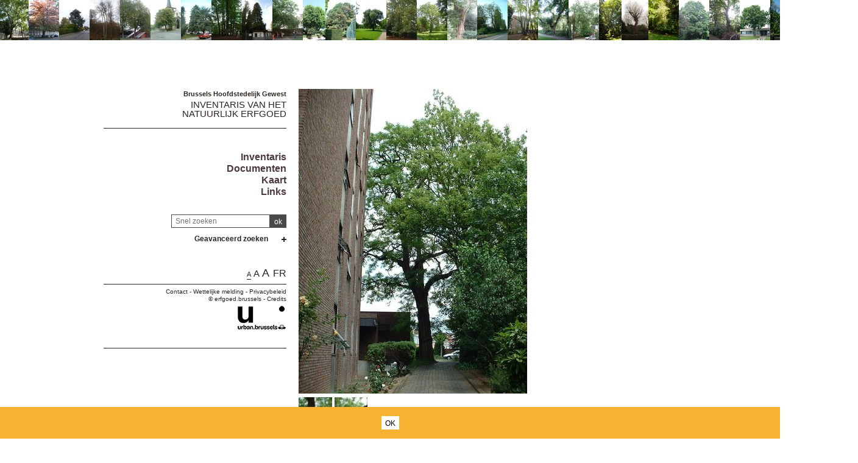

--- FILE ---
content_type: text/html; charset=utf-8
request_url: https://sites.heritage.brussels/nl/trees/3587
body_size: 300358
content:
<!DOCTYPE html> 
<html lang="nl">
<head>
  	<meta http-equiv="content-type" content="text/html; charset=utf-8" />
	<meta content="IE=edge,chrome=1" http-equiv="X-UA-Compatible">
	<meta name='viewport' content='width=device-width, initial-scale=1.0, user-scalable=0' >
	<title>Gewone acacia &ndash; Inventaris van het Natuurlijk Erfgoed</title>
	<link rel="shortcut icon" href="/img/urban_favicon.png" type="image/vnd.microsoft.icon" />
	<meta content="" name="description">
	<meta name="DC.title" content="Gewone acacia &ndash; Inventaris van het Natuurlijk Erfgoed" />	<meta property="og:title" content="Gewone acacia &ndash; Inventaris van het Natuurlijk Erfgoed" />
	<meta property="og:type" content="Place" />
	<meta property="og:description" content="" />
	<meta property="og:locale" content="nl_NL" />
	<meta property="og:image" content="https://sites.heritage.brussels/medias/500/trees/3587-1-Robinia_pseudoacacia.jpg" />
	<meta property="og:image:url" content="https://sites.heritage.brussels/medias/500/trees/3587-1-Robinia_pseudoacacia.jpg" />
	<meta property="og:image:height" content="500" />
	<style>@import url("/_integration/heritage/assets/css/style.css?v=20260128123906");</style>
	<style>@import url("/_integration/shame.sites.css?v=20260128123906");</style>
	<link rel="stylesheet" href="https://unpkg.com/leaflet@1.4.0/dist/leaflet.css"
  integrity="sha512-puBpdR0798OZvTTbP4A8Ix/l+A4dHDD0DGqYW6RQ+9jxkRFclaxxQb/SJAWZfWAkuyeQUytO7+7N4QKrDh+drA=="
  crossorigin=""/>
  <link rel="stylesheet" media="all" href="https://unpkg.com/leaflet.markercluster@1.4.1/dist/MarkerCluster.Default.css" />
<link rel="stylesheet" media="all" href="https://unpkg.com/leaflet.markercluster@1.4.1/dist/MarkerCluster.css" />
  
  
<script src="https://unpkg.com/leaflet@1.4.0/dist/leaflet.js"
  integrity="sha512-QVftwZFqvtRNi0ZyCtsznlKSWOStnDORoefr1enyq5mVL4tmKB3S/EnC3rRJcxCPavG10IcrVGSmPh6Qw5lwrg=="
  crossorigin=""></script>
  <script src="https://unpkg.com/leaflet.markercluster@1.4.1/dist/leaflet.markercluster.js"></script>
  

  <script src="/_integration/Control.FullScreen.js"></script>
  
  
  <script src="/_integration/heritage/assets/js/dist/libs.js?v=1"></script>
  <script src="https://cdnjs.cloudflare.com/ajax/libs/popper.js/1.14.3/umd/popper.min.js" integrity="sha384-ZMP7rVo3mIykV+2+9J3UJ46jBk0WLaUAdn689aCwoqbBJiSnjAK/l8WvCWPIPm49" crossorigin="anonymous"></script>
  <script src="https://stackpath.bootstrapcdn.com/bootstrap/4.1.1/js/bootstrap.min.js" integrity="sha384-smHYKdLADwkXOn1EmN1qk/HfnUcbVRZyYmZ4qpPea6sjB/pTJ0euyQp0Mk8ck+5T" crossorigin="anonymous"></script>
  <script src="/_integration/heritage/assets/js/dist/hierarchy-select.js?v=1"></script>
  <script src="/_integration/heritage/assets/js/dist/scripts.js?v=1"></script>
  <script src="/_integration/heritage/assets/js/dist/connection.js"></script>
  <!-- Google tag (gtag.js) -->
<script async src="https://www.googletagmanager.com/gtag/js?id=G-FXWT4EYNGQ"></script>
<script>
  window.dataLayer = window.dataLayer || [];
  function gtag(){dataLayer.push(arguments);}
  gtag('js', new Date());

  gtag('config', 'G-FXWT4EYNGQ');
</script>
</head>

<body class="front  nl sites">
<div id="phrise">

<a href='/nl/trees/1246' class='imginfo'><img src='https://sites.heritage.brussels/medias/66/trees/1246-6-Platanus_x_hispanica.jpg' alt="Gewone plataan"></a><a href='/nl/trees/4392' class='imginfo'><img src='https://sites.heritage.brussels/medias/66/trees/4392-1-Fagus_sylvatica_f._purpurea.jpg' alt="Rode beuk"></a><a href='/nl/trees/4181' class='imginfo'><img src='https://sites.heritage.brussels/medias/66/trees/4181-4-Cedrus_atlantica__Glauca_-2-2.JPG' alt="Blauwe ceder"></a><a href='/nl/trees/6495' class='imginfo'><img src='https://sites.heritage.brussels/medias/66/trees/6495-1-Fagus_sylvatica.JPG' alt="Beuk"></a><a href='/nl/trees/4211' class='imginfo'><img src='https://sites.heritage.brussels/medias/66/trees/4211-1-Platanus_x_hispanica.jpg' alt="Gewone plataan"></a><a href='/nl/trees/4893' class='imginfo'><img src='https://sites.heritage.brussels/medias/66/trees/4893-1-Aesculus_carnea.jpg' alt="Rode paardenkastanje"></a><a href='/nl/trees/392' class='imginfo'><img src='https://sites.heritage.brussels/medias/66/trees/392-1-Abies_lowiana.jpg' alt="Abies lowiana"></a><a href='/nl/trees/5103' class='imginfo'><img src='https://sites.heritage.brussels/medias/66/trees/5103-1-Quercus_rubra.jpg' alt="Amerikaanse eik"></a><a href='/nl/trees/7362' class='imginfo'><img src='https://sites.heritage.brussels/medias/66/trees/7362-1-Abies_grandis.JPG' alt="Reuze zilverspar"></a><a href='/nl/trees/3802' class='imginfo'><img src='https://sites.heritage.brussels/medias/66/trees/3802-1-Crataegus_laevigata.jpg' alt="Tweestijlige meidoorn"></a><a href='/nl/trees/7632' class='imginfo'><img src='https://sites.heritage.brussels/medias/66/trees/7632-1-Platanus_x_hispanica.JPG' alt="Gewone plataan"></a><a href='/nl/trees/4728' class='imginfo'><img src='https://sites.heritage.brussels/medias/66/trees/4728-1-Pinus_nigra.jpg' alt="Zwarte den"></a><a href='/nl/trees/6649' class='imginfo'><img src='https://sites.heritage.brussels/medias/66/trees/6649-1-Salix_alba.JPG' alt="Gewone wilg"></a><a href='/nl/trees/4159' class='imginfo'><img src='https://sites.heritage.brussels/medias/66/trees/4159-1-Fagus_sylvatica.jpg' alt="Beuk"></a><a href='/nl/trees/1684' class='imginfo'><img src='https://sites.heritage.brussels/medias/66/trees/1684-1-Platanus_x_hispanica.JPG' alt="Gewone plataan"></a><a href='/nl/trees/7581' class='imginfo'><img src='https://sites.heritage.brussels/medias/66/trees/7581-1-Robinia_pseudoacacia.JPG' alt="Gewone acacia"></a><a href='/nl/trees/1013' class='imginfo'><img src='https://sites.heritage.brussels/medias/66/trees/1013-1-Robinia_pseudoacacia.jpg' alt="Gewone acacia"></a><a href='/nl/trees/1040' class='imginfo'><img src='https://sites.heritage.brussels/medias/66/trees/1040-4-Aesculus_hippocastanum.JPG' alt="Witte paardenkastanje"></a><a href='/nl/trees/6206' class='imginfo'><img src='https://sites.heritage.brussels/medias/66/trees/6206-1-Fraxinus_excelsior_f._pendula.JPG' alt="Treures"></a><a href='/nl/trees/4101' class='imginfo'><img src='https://sites.heritage.brussels/medias/66/trees/4101-1-Acer_saccharinum_var._laciniatum.jpg' alt="Acer saccharinum var. laciniatum"></a><a href='/nl/trees/294' class='imginfo'><img src='https://sites.heritage.brussels/medias/66/trees/294-1-Fraxinus_excelsior.jpg' alt="Gewone es"></a><a href='/nl/trees/381' class='imginfo'><img src='https://sites.heritage.brussels/medias/66/trees/381-5-Acer_negundo.JPG' alt="Californische esdoorn"></a><a href='/nl/trees/6757' class='imginfo'><img src='https://sites.heritage.brussels/medias/66/trees/6757-1-Ilex_aquifolium__Albomarginata_.JPG' alt="Ilex aquifolium 'Albomarginata'"></a><a href='/nl/trees/4562' class='imginfo'><img src='https://sites.heritage.brussels/medias/66/trees/4562-1-Acer_pseudoplatanus.jpg' alt="Gewone esdoorn"></a><a href='/nl/trees/5577' class='imginfo'><img src='https://sites.heritage.brussels/medias/66/trees/5577-1-Castanea_sativa.jpg' alt="Tamme kastanje"></a><a href='/nl/trees/3616' class='imginfo'><img src='https://sites.heritage.brussels/medias/66/trees/3616-1-Castanea_sativa.jpg' alt="Tamme kastanje"></a><a href='/nl/trees/1608' class='imginfo'><img src='https://sites.heritage.brussels/medias/66/trees/1608-1-Taxodium_distichum.jpg' alt="Moerascipres"></a><a href='/nl/trees/1174' class='imginfo'><img src='https://sites.heritage.brussels/medias/66/trees/1174-1-Juglans_x_intermedia.jpg' alt="Hybride notelaar"></a><a href='/nl/trees/4849' class='imginfo'><img src='https://sites.heritage.brussels/medias/66/trees/4849-1-Chamaecyparis_pisifera.jpg' alt="Japanse cipressen "></a><a href='/nl/trees/5330' class='imginfo'><img src='https://sites.heritage.brussels/medias/66/trees/5330-1-Populus_x_canadensis.jpg' alt="Canadese populier"></a><a href='/nl/trees/659' class='imginfo'><img src='https://sites.heritage.brussels/medias/66/trees/659-1-Juglans_nigra.jpg' alt="Zwarte of Amerikaanse noot"></a><a href='/nl/trees/6627' class='imginfo'><img src='https://sites.heritage.brussels/medias/66/trees/6627-3-Quercus_rubra.JPG' alt="Amerikaanse eik"></a><a href='/nl/trees/5589' class='imginfo'><img src='https://sites.heritage.brussels/medias/66/trees/5589-1-Fraxinus_excelsior_var._diversifolia.jpg' alt="Fraxinus excelsior var. diversifolia"></a><a href='/nl/trees/5995' class='imginfo'><img src='https://sites.heritage.brussels/medias/66/trees/5995-5-Acer_pseudoplatanus.JPG' alt="Gewone esdoorn"></a><a href='/nl/trees/6972' class='imginfo'><img src='https://sites.heritage.brussels/medias/66/trees/6972-1-Robinia_pseudoacacia.JPG' alt="Gewone acacia"></a><a href='/nl/trees/3472' class='imginfo'><img src='https://sites.heritage.brussels/medias/66/trees/3472-1-Aesculus_hippocastanum.jpg' alt="Witte paardenkastanje"></a><a href='/nl/trees/3706' class='imginfo'><img src='https://sites.heritage.brussels/medias/66/trees/3706-1-Catalpa_bignonioides.jpg' alt="Trompetboom"></a><a href='/nl/trees/5736' class='imginfo'><img src='https://sites.heritage.brussels/medias/66/trees/5736-1-Juglans_regia.JPG' alt="Okkernoot"></a><a href='/nl/trees/5061' class='imginfo'><img src='https://sites.heritage.brussels/medias/66/trees/5061-7-Salix_babylonica__Tortuosa_.JPG' alt="Salix babylonica 'Tortuosa'"></a><a href='/nl/trees/649' class='imginfo'><img src='https://sites.heritage.brussels/medias/66/trees/649-1-Quercus_x_turneri.JPG' alt="Oostenrijkse eik"></a>


</div><div class="site-wrapper container">
	<div class="row">
		<header id="main-header" class="col-md-4 d-print-none">
			<div id="logo2"><img src="/_integration/heritage/assets/css/images/logo/logo-iris.png" alt="Région de Bruxelles Capitale" class="logo-bxl-cap" ><p>Région de Bruxelles-Capitale</p>
</div>
<div id="navigation" class="d-flex flex-column align-items-end" >
			<div id="header">

					<div id="logo">
						<p>Brussels Hoofdstedelijk Gewest</p>
						<div class="baseline"><a href="/nl/">Inventaris van het Natuurlijk Erfgoed</a></div>
					</div>

					<!-- Toggle Menu -->

		            <div class="toggle-wrapper">
		                <a id="nav-toggle" class="hamburger-menu toggle-menu" href="#primary-nav"><div class="bar"></div></a>
		            </div>

					<div id="menu-1">
						<nav>
							<ul id="menu">
								<li class="first"><a href="/nl/inventaire/">Inventaris</a></li>
<li><a href="/nl/documents/">Documenten</a></li>
<li><a href="/nl/cartographie/">Kaart</a></li>
<li><a href="/nl/liens/">Links</a></li>								
							</ul>
						</nav>

					</div>

				</div>

				<div class="header-search-wrapper">
					<form action="/index.php" method="GET" name="qsearch" style="margin-top:0px;">
						<input id="quick_search" class="field" type="text" name="quick_search" value="" placeholder="Snel zoeken">
						<input type="hidden" name="section" value="trees">
						<input type="hidden" name="lg" value="nl">
						<input class="submit" type="submit" value="ok">
					</form>
					
					
					
					<div class="adv-search"><a href="#">Geavanceerd zoeken</a></div>
					<div id="menu_select">
					<form action="/index.php" method="GET" name="building_search">
	<div>
	
		<div class="dropdown hierarchy-select hiearchy" id="city" default="">
		    <button type="button" class="btn btn-secondary dropdown-toggle" id="city-button" data-toggle="dropdown" aria-haspopup="true" aria-expanded="false"></button>
		    <div class="dropdown-menu" aria-labelledby="city-button">
<div class="hs-searchbox">
		            <input type="text" class="form-control" autocomplete="off">
		        </div>
				<div class="hs-menu-inner">
				<a href="#" class="dropdown-item" data-value="" data-level="1">Alle gemeenten</a>
			 
				<a href="#" class="dropdown-item" data-value="1" data-level="1" >Anderlecht</a>
				<a href="#" class="dropdown-item" data-value="2" data-level="1" >Oudergem</a>
				<a href="#" class="dropdown-item" data-value="3" data-level="1" >St.- Agatha - Berchem</a>
				<a href="#" class="dropdown-item" data-value="4" data-level="1" >Brussel</a>
				<a href="#" class="dropdown-item" data-value="5" data-level="1" >Etterbeek</a>
				<a href="#" class="dropdown-item" data-value="6" data-level="1" >Evere</a>
				<a href="#" class="dropdown-item" data-value="7" data-level="1" >Vorst</a>
				<a href="#" class="dropdown-item" data-value="8" data-level="1" >Ganshoren</a>
				<a href="#" class="dropdown-item" data-value="9" data-level="1" >Elsene</a>
				<a href="#" class="dropdown-item" data-value="10" data-level="1" >Jette</a>
				<a href="#" class="dropdown-item" data-value="11" data-level="1" >Koekelberg</a>
				<a href="#" class="dropdown-item" data-value="12" data-level="1" >Sint-Jans-Molenbeek</a>
				<a href="#" class="dropdown-item" data-value="13" data-level="1" >St.- Gillis</a>
				<a href="#" class="dropdown-item" data-value="14" data-level="1" >Sint-Joost-Ten-Node</a>
				<a href="#" class="dropdown-item" data-value="15" data-level="1" >Schaarbeek</a>
				<a href="#" class="dropdown-item" data-value="16" data-level="1" >Ukkel</a>
				<a href="#" class="dropdown-item" data-value="17" data-level="1" >Watermaal-Bosvoorde</a>
				<a href="#" class="dropdown-item" data-value="18" data-level="1" >St.- Lambrechts - Woluwe</a>
				<a href="#" class="dropdown-item" data-value="19" data-level="1" >St.- Pieters - Woluwe</a>
				<a href="#" class="dropdown-item" data-value="9999" data-level="1" >Buiten Brussel</a>			    </div>
			</div>
			<input class="d-none" name="city" readonly="readonly" aria-hidden="true" type="text"/>
		</div>
	</div>

	<div>
		<label>Zoeken onder </label><input type='radio' id='section_trees' name='section_search' value='trees'  checked> <label for='section_trees'>bomen</label> <input type='radio' id='section_sites' name='section_search' value='sites' > <label for='section_sites'>landschappen</label> 	    	    
    </div>

	<div class='search_trees'>
		<div class="dropdown hierarchy-select hiearchy levelstypo" id="select_situations">
		    <button type="button" class="btn btn-secondary dropdown-toggle" id="types-button" data-toggle="dropdown" aria-haspopup="true" aria-expanded="false"></button>
		    <div class="dropdown-menu" aria-labelledby="types-one-button">
		       <div class="hs-searchbox">
		            <input type="text" class="form-control" autocomplete="off">
		        </div>
				<div class="hs-menu-inner">
			      <a href="#" class="dropdown-item" data-value="" data-level="1">Alle wegen en landschappen  </a>
			      
				<a href="#" class="dropdown-item" data-value="s123" data-level="1" ></a>
				<a href="#" class="dropdown-item" data-value="s152" data-level="1" ></a>
				<a href="#" class="dropdown-item" data-value="s199" data-level="1" ></a>
				<a href="#" class="dropdown-item" data-value="s218" data-level="1" ></a>
				<a href="#" class="dropdown-item" data-value="s224" data-level="1" ></a>
				<a href="#" class="dropdown-item" data-value="s258" data-level="1" ></a>
				<a href="#" class="dropdown-item" data-value="s260" data-level="1" ></a>
				<a href="#" class="dropdown-item" data-value="s278" data-level="1" ></a>
				<a href="#" class="dropdown-item" data-value="s589" data-level="1" ></a>
				<a href="#" class="dropdown-item" data-value="s601" data-level="1" ></a>
				<a href="#" class="dropdown-item" data-value="s15" data-level="1" > H.Demarque</a>
				<a href="#" class="dropdown-item" data-value="s13" data-level="1" >'T Hof van Brussel</a>
				<a href="#" class="dropdown-item" data-value="s241" data-level="1" >21 julisquare</a>
				<a href="#" class="dropdown-item" data-value="s294" data-level="1" >Abbé Froidurepark</a>
				<a href="#" class="dropdown-item" data-value="s2" data-level="1" >Abdij van Vorst</a>
				<a href="#" class="dropdown-item" data-value="s266" data-level="1" >Albertpark of Terdelt</a>
				<a href="#" class="dropdown-item" data-value="s249" data-level="1" >Ambiorix-square, Maria-LouizaSquare, Margaretasquare en Palmerstonlaan</a>
				<a href="#" class="dropdown-item" data-value="s118" data-level="1" >Anne Frankpark, voorheen Arthur Maespark</a>
				<a href="#" class="dropdown-item" data-value="s236" data-level="1" >Armand Steurssquare</a>
				<a href="#" class="dropdown-item" data-value="s119" data-level="1" >Astridpark</a>
				<a href="#" class="dropdown-item" data-value="s41" data-level="1" >Begraafplaats van Brussel</a>
				<a href="#" class="dropdown-item" data-value="s58" data-level="1" >Begraafplaats van Elsene</a>
				<a href="#" class="dropdown-item" data-value="s45" data-level="1" >Begraafplaats van Jette</a>
				<a href="#" class="dropdown-item" data-value="s56" data-level="1" >Begraafplaats van Laken</a>
				<a href="#" class="dropdown-item" data-value="s55" data-level="1" >Begraafplaats van Neder-over-Heembeek</a>
				<a href="#" class="dropdown-item" data-value="s46" data-level="1" >Begraafplaats van Sint-Gillis</a>
				<a href="#" class="dropdown-item" data-value="s57" data-level="1" >Begraafplaats van Sint-Jans-Molenbeek</a>
				<a href="#" class="dropdown-item" data-value="s47" data-level="1" >Begraafplaats van Sint-Joost-ten-Node</a>
				<a href="#" class="dropdown-item" data-value="s51" data-level="1" >Begraafplaats van Sint-Pieters-Woluwe</a>
				<a href="#" class="dropdown-item" data-value="s145" data-level="1" >Bergooie</a>
				<a href="#" class="dropdown-item" data-value="s75" data-level="1" >Berm Generaal San Martin</a>
				<a href="#" class="dropdown-item" data-value="s30" data-level="1" >Beursplein</a>
				<a href="#" class="dropdown-item" data-value="s1" data-level="1" >Boomgaardpad</a>
				<a href="#" class="dropdown-item" data-value="s28" data-level="1" >Bos van Buysdelle</a>
				<a href="#" class="dropdown-item" data-value="s115" data-level="1" >Bronnenpark</a>
				<a href="#" class="dropdown-item" data-value="s313" data-level="1" >Brugmannpark</a>
				<a href="#" class="dropdown-item" data-value="s293" data-level="1" >Buchholtzpark</a>
				<a href="#" class="dropdown-item" data-value="s146" data-level="1" >Busselenbergpark</a>
				<a href="#" class="dropdown-item" data-value="s103" data-level="1" >Centraal park</a>
				<a href="#" class="dropdown-item" data-value="s289" data-level="1" >Chazal stadium</a>
				<a href="#" class="dropdown-item" data-value="s302" data-level="1" >Cherridreuxpark</a>
				<a href="#" class="dropdown-item" data-value="s238" data-level="1" >Clementinasquare</a>
				<a href="#" class="dropdown-item" data-value="s124" data-level="1" >Crickxpark</a>
				<a href="#" class="dropdown-item" data-value="s212" data-level="1" >Croussepark</a>
				<a href="#" class="dropdown-item" data-value="s206" data-level="1" >de Jamblinne de Meuxplein</a>
				<a href="#" class="dropdown-item" data-value="s472" data-level="1" >De school Het Rad</a>
				<a href="#" class="dropdown-item" data-value="s93" data-level="1" >De tuin van de Japanse Toren</a>
				<a href="#" class="dropdown-item" data-value="s22" data-level="1" >Dieleghembos</a>
				<a href="#" class="dropdown-item" data-value="s486" data-level="1" >Domein Allard</a>
				<a href="#" class="dropdown-item" data-value="s309" data-level="1" >Domein Latour de Freins</a>
				<a href="#" class="dropdown-item" data-value="s64" data-level="1" >Domein van Zijderupsenkwekerij</a>
				<a href="#" class="dropdown-item" data-value="s492" data-level="1" >Donderberg</a>
				<a href="#" class="dropdown-item" data-value="s151" data-level="1" >Doolegtpark</a>
				<a href="#" class="dropdown-item" data-value="s158" data-level="1" >Dudenpark</a>
				<a href="#" class="dropdown-item" data-value="s280" data-level="1" >Eeuwfeestsquare</a>
				<a href="#" class="dropdown-item" data-value="s270" data-level="1" >Egide Rombauxsquare</a>
				<a href="#" class="dropdown-item" data-value="s139" data-level="1" >Egmontpark</a>
				<a href="#" class="dropdown-item" data-value="s211" data-level="1" >Eigendom Blaton</a>
				<a href="#" class="dropdown-item" data-value="s113" data-level="1" >Eigendom Voot</a>
				<a href="#" class="dropdown-item" data-value="s159" data-level="1" >Elisabethpark</a>
				<a href="#" class="dropdown-item" data-value="s121" data-level="1" >Engeland</a>
				<a href="#" class="dropdown-item" data-value="s160" data-level="1" >Faiderpark</a>
				<a href="#" class="dropdown-item" data-value="s303" data-level="1" >Fond'Roy domein</a>
				<a href="#" class="dropdown-item" data-value="s161" data-level="1" >Fond'Roypark</a>
				<a href="#" class="dropdown-item" data-value="s162" data-level="1" >Fontenaypark</a>
				<a href="#" class="dropdown-item" data-value="s163" data-level="1" >Forestierpark</a>
				<a href="#" class="dropdown-item" data-value="s244" data-level="1" >Frère-Orbansquare</a>
				<a href="#" class="dropdown-item" data-value="s164" data-level="1" >Garcetpark</a>
				<a href="#" class="dropdown-item" data-value="s477" data-level="1" >Georges Henripark</a>
				<a href="#" class="dropdown-item" data-value="s128" data-level="1" >Gieterijpark</a>
				<a href="#" class="dropdown-item" data-value="s201" data-level="1" >Grotplein en openbare tuin</a>
				<a href="#" class="dropdown-item" data-value="s545" data-level="1" >Gutenbergsquare</a>
				<a href="#" class="dropdown-item" data-value="s166" data-level="1" >Hauwaertpark</a>
				<a href="#" class="dropdown-item" data-value="s298" data-level="1" >Heilig Hartplein</a>
				<a href="#" class="dropdown-item" data-value="s186" data-level="1" >Heilige-Hartpark van Jette</a>
				<a href="#" class="dropdown-item" data-value="s288" data-level="1" >Henri Fricksquare</a>
				<a href="#" class="dropdown-item" data-value="s66" data-level="1" >Hertoginnedal</a>
				<a href="#" class="dropdown-item" data-value="s135" data-level="1" >Het privé-park van het Koninklijk Instituut voor Natuurwetenschappen van België en de Chablisweg</a>
				<a href="#" class="dropdown-item" data-value="s475" data-level="1" >Hoeve Den Bels</a>
				<a href="#" class="dropdown-item" data-value="s83" data-level="1" >Hof ter Musschen</a>
				<a href="#" class="dropdown-item" data-value="s308" data-level="1" >Hortahuizenblok</a>
				<a href="#" class="dropdown-item" data-value="s19" data-level="1" >Huart Hamoirlaan en Rigasquare</a>
				<a href="#" class="dropdown-item" data-value="s85" data-level="1" >Hunderenveld</a>
				<a href="#" class="dropdown-item" data-value="s167" data-level="1" >Huybrechtspark</a>
				<a href="#" class="dropdown-item" data-value="s86" data-level="1" >IRSApark</a>
				<a href="#" class="dropdown-item" data-value="s169" data-level="1" >Jacques Brel park</a>
				<a href="#" class="dropdown-item" data-value="s170" data-level="1" >Jadotpark en voormalige herenhuis Canonne</a>
				<a href="#" class="dropdown-item" data-value="s154" data-level="1" >Jagersveldpark</a>
				<a href="#" class="dropdown-item" data-value="s100" data-level="1" >Jean Felix Haptuin</a>
				<a href="#" class="dropdown-item" data-value="s530" data-level="1" >Jean Jacobsplein</a>
				<a href="#" class="dropdown-item" data-value="s168" data-level="1" >Jean Monnetpark</a>
				<a href="#" class="dropdown-item" data-value="s130" data-level="1" >Jeugdpark</a>
				<a href="#" class="dropdown-item" data-value="s172" data-level="1" >Josaphatpark</a>
				<a href="#" class="dropdown-item" data-value="s173" data-level="1" >Joseph Lemairepark</a>
				<a href="#" class="dropdown-item" data-value="s572" data-level="1" >Joséphine-Charlottesquare</a>
				<a href="#" class="dropdown-item" data-value="s148" data-level="1" >Jubelpark</a>
				<a href="#" class="dropdown-item" data-value="s277" data-level="1" >Jules Lorgesquare</a>
				<a href="#" class="dropdown-item" data-value="s153" data-level="1" >Juliette Hermanpark, voorheen Park van het IBM Pensioenfonds</a>
				<a href="#" class="dropdown-item" data-value="s174" data-level="1" >Jupiterpark</a>
				<a href="#" class="dropdown-item" data-value="s4" data-level="1" >Karreveldpark</a>
				<a href="#" class="dropdown-item" data-value="s105" data-level="1" >Kattebroek</a>
				<a href="#" class="dropdown-item" data-value="s106" data-level="1" >Kauwberg</a>
				<a href="#" class="dropdown-item" data-value="s53" data-level="1" >Kerkhof van de Dieweg</a>
				<a href="#" class="dropdown-item" data-value="s111" data-level="1" >Keyenbempt</a>
				<a href="#" class="dropdown-item" data-value="s107" data-level="1" >Kinsendael</a>
				<a href="#" class="dropdown-item" data-value="s188" data-level="1" >Koning Baudouwijnpark</a>
				<a href="#" class="dropdown-item" data-value="s480" data-level="1" >Koning Baudouwijnpark 2</a>
				<a href="#" class="dropdown-item" data-value="s99" data-level="1" >Koningstuin</a>
				<a href="#" class="dropdown-item" data-value="s88" data-level="1" >Kruidtuinpark</a>
				<a href="#" class="dropdown-item" data-value="s175" data-level="1" >Lacroixpark</a>
				<a href="#" class="dropdown-item" data-value="s24" data-level="1" >Laerbeekbos</a>
				<a href="#" class="dropdown-item" data-value="s18" data-level="1" >Landschap van de Koninklijke Observatorium</a>
				<a href="#" class="dropdown-item" data-value="s21" data-level="1" >Landschap van de Madridlaan</a>
				<a href="#" class="dropdown-item" data-value="s275" data-level="1" >Landschap van het Brugmann Hospitaal</a>
				<a href="#" class="dropdown-item" data-value="s535" data-level="1" >Landschap van Regentschapsstraat</a>
				<a href="#" class="dropdown-item" data-value="s177" data-level="1" >Leopoldpark</a>
				<a href="#" class="dropdown-item" data-value="s156" data-level="1" >Leybeekpark</a>
				<a href="#" class="dropdown-item" data-value="s311" data-level="1" >Lindekmalemolen en omgevingen</a>
				<a href="#" class="dropdown-item" data-value="s179" data-level="1" >Maloupark</a>
				<a href="#" class="dropdown-item" data-value="s180" data-level="1" >Marconipark</a>
				<a href="#" class="dropdown-item" data-value="s181" data-level="1" >Marie-Josépark</a>
				<a href="#" class="dropdown-item" data-value="s284" data-level="1" >Marie-Joseplein</a>
				<a href="#" class="dropdown-item" data-value="s248" data-level="1" >Marie-Josesquare</a>
				<a href="#" class="dropdown-item" data-value="s102" data-level="1" >Massarttuin</a>
				<a href="#" class="dropdown-item" data-value="s505" data-level="1" >Melkerijlaan Eigendom</a>
				<a href="#" class="dropdown-item" data-value="s80" data-level="1" >Mellaertsvijvers</a>
				<a href="#" class="dropdown-item" data-value="s549" data-level="1" >Mennegatspark</a>
				<a href="#" class="dropdown-item" data-value="s502" data-level="1" >Meylemeersch</a>
				<a href="#" class="dropdown-item" data-value="s497" data-level="1" >Moerassig bosgebied "Hof ten Berg"</a>
				<a href="#" class="dropdown-item" data-value="s182" data-level="1" >Montjoiepark</a>
				<a href="#" class="dropdown-item" data-value="s142" data-level="1" >Muzenpark</a>
				<a href="#" class="dropdown-item" data-value="s11" data-level="1" >Neckersgatdomein</a>
				<a href="#" class="dropdown-item" data-value="s5" data-level="1" >Omgeving van de Roze Hoeve</a>
				<a href="#" class="dropdown-item" data-value="s300" data-level="1" >Omgeving van de Sint-Clemenskerk</a>
				<a href="#" class="dropdown-item" data-value="s276" data-level="1" >Omgeving van de Sint-Pieterskerk </a>
				<a href="#" class="dropdown-item" data-value="s514" data-level="1" >Omgeving van gebouw A van ULB</a>
				<a href="#" class="dropdown-item" data-value="s417" data-level="1" >Omgeving van Herberg van Maïeurs</a>
				<a href="#" class="dropdown-item" data-value="s588" data-level="1" >Omgeving van het gebouw CBR</a>
				<a href="#" class="dropdown-item" data-value="s12" data-level="1" >Omgeving van het Papenkasteel</a>
				<a href="#" class="dropdown-item" data-value="s134" data-level="1" >Openbaar park van Laeken</a>
				<a href="#" class="dropdown-item" data-value="s143" data-level="1" >Osseghempark</a>
				<a href="#" class="dropdown-item" data-value="s52" data-level="1" >Oude begraafplaats van Evere</a>
				<a href="#" class="dropdown-item" data-value="s42" data-level="1" >Oude Begraafplaats van Ganshoren</a>
				<a href="#" class="dropdown-item" data-value="s82" data-level="1" >Paardenrenbaan van Bosvoorde</a>
				<a href="#" class="dropdown-item" data-value="s250" data-level="1" >Palfynsquare</a>
				<a href="#" class="dropdown-item" data-value="s466" data-level="1" >Park Solvay Sports</a>
				<a href="#" class="dropdown-item" data-value="s144" data-level="1" >Park van Bempt</a>
				<a href="#" class="dropdown-item" data-value="s427" data-level="1" >Park van de Bloemenwerf villa</a>
				<a href="#" class="dropdown-item" data-value="s176" data-level="1" >Park van de Kat</a>
				<a href="#" class="dropdown-item" data-value="s60" data-level="1" >Park van de Sans Souci kliniek</a>
				<a href="#" class="dropdown-item" data-value="s285" data-level="1" >Park van het instituut "Dames de Marie" ten Sint-Joost</a>
				<a href="#" class="dropdown-item" data-value="s305" data-level="1" >Park van het kasteel "la Solitude"</a>
				<a href="#" class="dropdown-item" data-value="s469" data-level="1" >Park van het kasteel Bischoffsheim</a>
				<a href="#" class="dropdown-item" data-value="s35" data-level="1" >Park van het Kasteel de Rivieren</a>
				<a href="#" class="dropdown-item" data-value="s147" data-level="1" >Park van het kasteel Morel - Domein La Héronnière </a>
				<a href="#" class="dropdown-item" data-value="s464" data-level="1" >Park van het Klooster van de Religieuzen van de Eucharistie</a>
				<a href="#" class="dropdown-item" data-value="s110" data-level="1" >Park van het Manoir d'Anjou</a>
				<a href="#" class="dropdown-item" data-value="s65" data-level="1" >Park van het Sint-Anna kasteel</a>
				<a href="#" class="dropdown-item" data-value="s62" data-level="1" >Park van het Sint-Hubert collège</a>
				<a href="#" class="dropdown-item" data-value="s149" data-level="1" >Park van het Sint-Michielskollege</a>
				<a href="#" class="dropdown-item" data-value="s312" data-level="1" >Park van Jolymont</a>
				<a href="#" class="dropdown-item" data-value="s126" data-level="1" >Park van Vorst</a>
				<a href="#" class="dropdown-item" data-value="s416" data-level="1" >Parmentierpark</a>
				<a href="#" class="dropdown-item" data-value="s131" data-level="1" >Pedepark</a>
				<a href="#" class="dropdown-item" data-value="s184" data-level="1" >Pierre Pauluspark</a>
				<a href="#" class="dropdown-item" data-value="s185" data-level="1" >Pirsoulpark</a>
				<a href="#" class="dropdown-item" data-value="s320" data-level="1" >Plantsoen de Meeûs op Brussel</a>
				<a href="#" class="dropdown-item" data-value="s239" data-level="1" >Plantsoen de Meeûs op Elsene</a>
				<a href="#" class="dropdown-item" data-value="s254" data-level="1" >Plantsoen Tercoigne</a>
				<a href="#" class="dropdown-item" data-value="s157" data-level="1" >Plantsoen van de Kleine Zavel</a>
				<a href="#" class="dropdown-item" data-value="s31" data-level="1" >Pleincampus</a>
				<a href="#" class="dropdown-item" data-value="s29" data-level="1" >Poelbos</a>
				<a href="#" class="dropdown-item" data-value="s252" data-level="1" >Prins Leopoldsquare</a>
				<a href="#" class="dropdown-item" data-value="s478" data-level="1" >Private tuin van Joseph Hazardstraat </a>
				<a href="#" class="dropdown-item" data-value="s187" data-level="1" >Raspailpark</a>
				<a href="#" class="dropdown-item" data-value="s315" data-level="1" >Rauter park</a>
				<a href="#" class="dropdown-item" data-value="s129" data-level="1" >Reigersbosparc</a>
				<a href="#" class="dropdown-item" data-value="s209" data-level="1" >Renier Chalonplein</a>
				<a href="#" class="dropdown-item" data-value="s232" data-level="1" >Rood-Klooster</a>
				<a href="#" class="dropdown-item" data-value="s136" data-level="1" >Roodebeekpark</a>
				<a href="#" class="dropdown-item" data-value="s189" data-level="1" >Royale Belge Park </a>
				<a href="#" class="dropdown-item" data-value="s132" data-level="1" >Sauvagerepark</a>
				<a href="#" class="dropdown-item" data-value="s137" data-level="1" >Scherdemaelpark</a>
				<a href="#" class="dropdown-item" data-value="s223" data-level="1" >Scheutbos</a>
				<a href="#" class="dropdown-item" data-value="s301" data-level="1" >Scheutbospark</a>
				<a href="#" class="dropdown-item" data-value="s261" data-level="1" >Scheutveldpark</a>
				<a href="#" class="dropdown-item" data-value="s193" data-level="1" >Senypark</a>
				<a href="#" class="dropdown-item" data-value="s274" data-level="1" >Sint-Albaansbergdomein</a>
				<a href="#" class="dropdown-item" data-value="s127" data-level="1" >Sint-Annadreefspark</a>
				<a href="#" class="dropdown-item" data-value="s190" data-level="1" >Sint-Molenpark</a>
				<a href="#" class="dropdown-item" data-value="s287" data-level="1" >Sinter-Goedelevoorplein</a>
				<a href="#" class="dropdown-item" data-value="s195" data-level="1" >Sobieskypark en Koloniale Tuin</a>
				<a href="#" class="dropdown-item" data-value="s242" data-level="1" >Solbossquare</a>
				<a href="#" class="dropdown-item" data-value="s221" data-level="1" >Solvaypark</a>
				<a href="#" class="dropdown-item" data-value="s208" data-level="1" >Speelplein Klein-Zwitserland</a>
				<a href="#" class="dropdown-item" data-value="s214" data-level="1" >Stuyvenbergdomein</a>
				<a href="#" class="dropdown-item" data-value="s196" data-level="1" >Tenboschpark</a>
				<a href="#" class="dropdown-item" data-value="s197" data-level="1" >Tenreukenpark</a>
				<a href="#" class="dropdown-item" data-value="s23" data-level="1" >Ter Kamerenbos</a>
				<a href="#" class="dropdown-item" data-value="s34" data-level="1" >Titecapark</a>
				<a href="#" class="dropdown-item" data-value="s216" data-level="1" >Tornooiveld wijk</a>
				<a href="#" class="dropdown-item" data-value="s198" data-level="1" >Tournay-Solvaypark</a>
				<a href="#" class="dropdown-item" data-value="s307" data-level="1" >Tuin van de "école normale de Berkendael"</a>
				<a href="#" class="dropdown-item" data-value="s299" data-level="1" >Tuin van de kerk van de Dominikanen</a>
				<a href="#" class="dropdown-item" data-value="s286" data-level="1" >Tuin van de Kunstberg</a>
				<a href="#" class="dropdown-item" data-value="s295" data-level="1" >Tuin van de oeuvre du calvaire</a>
				<a href="#" class="dropdown-item" data-value="s228" data-level="1" >Tuin van de Paters Barnabietenkerk</a>
				<a href="#" class="dropdown-item" data-value="s33" data-level="1" >Tuin van de Redoute Peiffer instituut</a>
				<a href="#" class="dropdown-item" data-value="s489" data-level="1" >Tuin van de Sint-Guidokapel</a>
				<a href="#" class="dropdown-item" data-value="s593" data-level="1" >Tuin van de voormalige villa van Léon Drugman</a>
				<a href="#" class="dropdown-item" data-value="s227" data-level="1" >Tuin van de windmolen van Evere</a>
				<a href="#" class="dropdown-item" data-value="s97" data-level="1" >Tuin van het Academienpaleis</a>
				<a href="#" class="dropdown-item" data-value="s98" data-level="1" >Tuin van het Chinees Paviljoen</a>
				<a href="#" class="dropdown-item" data-value="s467" data-level="1" >Tuin van het Durieu huis</a>
				<a href="#" class="dropdown-item" data-value="s92" data-level="1" >Tuin van het Goemaere eigendom</a>
				<a href="#" class="dropdown-item" data-value="s292" data-level="1" >Tuin van het hotel Empain</a>
				<a href="#" class="dropdown-item" data-value="s488" data-level="1" >Tuin van het huis Grégoire</a>
				<a href="#" class="dropdown-item" data-value="s494" data-level="1" >Tuin van het huis Vandevelde</a>
				<a href="#" class="dropdown-item" data-value="s408" data-level="1" >Tuin van het Redemptoristenklooster</a>
				<a href="#" class="dropdown-item" data-value="s61" data-level="1" >Tuin van het voormalig domein Bosman</a>
				<a href="#" class="dropdown-item" data-value="s222" data-level="1" >Tuin van het voormalig domein Robie</a>
				<a href="#" class="dropdown-item" data-value="s101" data-level="1" >Tuin van het voormalig paviljoen Malibran</a>
				<a href="#" class="dropdown-item" data-value="s231" data-level="1" >Tuin van het Wiertz-museum</a>
				<a href="#" class="dropdown-item" data-value="s611" data-level="1" >Tuinen van de gebouwen gelegen Troonstraat 216 en 218</a>
				<a href="#" class="dropdown-item" data-value="s3" data-level="1" >Tuinen van de Ter Kamerenabdij</a>
				<a href="#" class="dropdown-item" data-value="s600" data-level="1" >Tuinen van het Erasmushuis</a>
				<a href="#" class="dropdown-item" data-value="s104" data-level="1" >Tuinen van het Pacheco Instituut</a>
				<a href="#" class="dropdown-item" data-value="s296" data-level="1" >Tuinwijken Le Logis en Floréal</a>
				<a href="#" class="dropdown-item" data-value="s314" data-level="1" >Ukkel sport</a>
				<a href="#" class="dropdown-item" data-value="s262" data-level="1" >Université Libre de Bruxelles - Solbosch</a>
				<a href="#" class="dropdown-item" data-value="s69" data-level="1" >Veeartsenijschool van Kuregem</a>
				<a href="#" class="dropdown-item" data-value="s255" data-level="1" >Vergote square</a>
				<a href="#" class="dropdown-item" data-value="s26" data-level="1" >Verrewinkelbos</a>
				<a href="#" class="dropdown-item" data-value="s76" data-level="1" >Vijver Floréal</a>
				<a href="#" class="dropdown-item" data-value="s77" data-level="1" >Vijver Kleine Wijngaardstraat</a>
				<a href="#" class="dropdown-item" data-value="s141" data-level="1" >Vijverpark</a>
				<a href="#" class="dropdown-item" data-value="s470" data-level="1" >Vijvers van Bosvoorde</a>
				<a href="#" class="dropdown-item" data-value="s79" data-level="1" >Vijvers van Elsene</a>
				<a href="#" class="dropdown-item" data-value="s16" data-level="1" >Voormalig eigendom Delvaux</a>
				<a href="#" class="dropdown-item" data-value="s590" data-level="1" >Voormalig eigendom Pirenne</a>
				<a href="#" class="dropdown-item" data-value="s310" data-level="1" >Voormalig landgoed Lindthout</a>
				<a href="#" class="dropdown-item" data-value="s17" data-level="1" >Voormalige eigendom Delwart</a>
				<a href="#" class="dropdown-item" data-value="s27" data-level="1" >Vrouwtjesbos</a>
				<a href="#" class="dropdown-item" data-value="s306" data-level="1" >Walckierspark</a>
				<a href="#" class="dropdown-item" data-value="s125" data-level="1" >Warandepark</a>
				<a href="#" class="dropdown-item" data-value="s202" data-level="1" >Weldoenersplein</a>
				<a href="#" class="dropdown-item" data-value="s268" data-level="1" >WIlderbos</a>
				<a href="#" class="dropdown-item" data-value="s271" data-level="1" >Wollegrassquare</a>
				<a href="#" class="dropdown-item" data-value="s133" data-level="1" >Woluwepark</a>
				<a href="#" class="dropdown-item" data-value="s138" data-level="1" >Wolvendaelpark</a>
				<a href="#" class="dropdown-item" data-value="s234" data-level="1" >Zavelenberg</a>
				<a href="#" class="dropdown-item" data-value="s81" data-level="1" >Zoniënwoud</a>
				<a href="#" class="dropdown-item" data-value="10006121" data-level="1" >'s Herenhuislaan</a>
				<a href="#" class="dropdown-item" data-value="10900174" data-level="1" >'t Jaegerke</a>
				<a href="#" class="dropdown-item" data-value="12000178" data-level="1" >A.J. Slegerslaan</a>
				<a href="#" class="dropdown-item" data-value="10700001" data-level="1" >Aakaai</a>
				<a href="#" class="dropdown-item" data-value="12100041" data-level="1" >Aanbeeldstraat</a>
				<a href="#" class="dropdown-item" data-value="12100002" data-level="1" >Aarschotstraat</a>
				<a href="#" class="dropdown-item" data-value="11704013" data-level="1" >Aartshertogenlaan</a>
				<a href="#" class="dropdown-item" data-value="11704014" data-level="1" >Aartshertogensquare</a>
				<a href="#" class="dropdown-item" data-value="10006001" data-level="1" >Abdijstraat</a>
				<a href="#" class="dropdown-item" data-value="10500010" data-level="1" >Abdijstraat</a>
				<a href="#" class="dropdown-item" data-value="11900002" data-level="1" >Abdissenstraat</a>
				<a href="#" class="dropdown-item" data-value="10208217" data-level="1" >Abelenlaan</a>
				<a href="#" class="dropdown-item" data-value="11500260" data-level="1" >Acaciagaarde</a>
				<a href="#" class="dropdown-item" data-value="10401002" data-level="1" >Acaciasplein</a>
				<a href="#" class="dropdown-item" data-value="11704002" data-level="1" >Acanthussenstraat</a>
				<a href="#" class="dropdown-item" data-value="11801001" data-level="1" >Achille Reisdorfflaan</a>
				<a href="#" class="dropdown-item" data-value="10500040" data-level="1" >Adolphe Buyllaan</a>
				<a href="#" class="dropdown-item" data-value="10601001" data-level="1" >Adolphe Demeurlaan</a>
				<a href="#" class="dropdown-item" data-value="11801002" data-level="1" >Adolphe Dupuichlaan</a>
				<a href="#" class="dropdown-item" data-value="10900150" data-level="1" >Adolphe Vandenschrieckstraat</a>
				<a href="#" class="dropdown-item" data-value="11801003" data-level="1" >Adolphe Wansartlaan</a>
				<a href="#" class="dropdown-item" data-value="10700006" data-level="1" >Adolphe Willemynsstraat</a>
				<a href="#" class="dropdown-item" data-value="10401003" data-level="1" >Aduatiekersstraat</a>
				<a href="#" class="dropdown-item" data-value="10500060" data-level="1" >Afrikaanse Straat</a>
				<a href="#" class="dropdown-item" data-value="10601002" data-level="1" >Afrikastraat</a>
				<a href="#" class="dropdown-item" data-value="10700007" data-level="1" >Agavendreef</a>
				<a href="#" class="dropdown-item" data-value="10700010" data-level="1" >Agronoomstraat</a>
				<a href="#" class="dropdown-item" data-value="10401064" data-level="1" >Ahornbomenstraat</a>
				<a href="#" class="dropdown-item" data-value="11801004" data-level="1" >Aiglonlaan</a>
				<a href="#" class="dropdown-item" data-value="10401004" data-level="1" >Aimé Dandoyplein</a>
				<a href="#" class="dropdown-item" data-value="10300309" data-level="1" >Aimé Smekensstraat</a>
				<a href="#" class="dropdown-item" data-value="10006004" data-level="1" >Air Marshal Coninghamlaan</a>
				<a href="#" class="dropdown-item" data-value="10601003" data-level="1" >Albaniëstraat</a>
				<a href="#" class="dropdown-item" data-value="10831021" data-level="1" >Albert De Baststraat</a>
				<a href="#" class="dropdown-item" data-value="10308008" data-level="1" >Albert de Latourstraat</a>
				<a href="#" class="dropdown-item" data-value="10305009" data-level="1" >Albert Desenfanslaan</a>
				<a href="#" class="dropdown-item" data-value="12000074" data-level="1" >Albert Dumontlaan</a>
				<a href="#" class="dropdown-item" data-value="10700012" data-level="1" >Albert I -square</a>
				<a href="#" class="dropdown-item" data-value="12000104" data-level="1" >Albert Jonnartlaan</a>
				<a href="#" class="dropdown-item" data-value="11801006" data-level="1" >Albert Lancasterlaan</a>
				<a href="#" class="dropdown-item" data-value="11602360" data-level="1" >Albert Meunierstraat</a>
				<a href="#" class="dropdown-item" data-value="10401005" data-level="1" >Albert Meuricestraat</a>
				<a href="#" class="dropdown-item" data-value="10500100" data-level="1" >Albert Verhaerensquare</a>
				<a href="#" class="dropdown-item" data-value="12000006" data-level="1" >Albert-Elisabethlaan</a>
				<a href="#" class="dropdown-item" data-value="10001002" data-level="1" >Albertinaplein</a>
				<a href="#" class="dropdown-item" data-value="11900004" data-level="1" >Albertlaan</a>
				<a href="#" class="dropdown-item" data-value="12000007" data-level="1" >Albertynlaan</a>
				<a href="#" class="dropdown-item" data-value="10401006" data-level="1" >Alex Marcettestraat</a>
				<a href="#" class="dropdown-item" data-value="1150T001" data-level="1" >Alexandersquare</a>
				<a href="#" class="dropdown-item" data-value="10401007" data-level="1" >Alexandre Galopinlaan</a>
				<a href="#" class="dropdown-item" data-value="10601004" data-level="1" >Alfred Cluysenaarstraat</a>
				<a href="#" class="dropdown-item" data-value="10500110" data-level="1" >Alfred Gironstraat</a>
				<a href="#" class="dropdown-item" data-value="11500149" data-level="1" >Alfred Madouxlaan</a>
				<a href="#" class="dropdown-item" data-value="11701006" data-level="1" >Alfred Solvaylaan</a>
				<a href="#" class="dropdown-item" data-value="10301250" data-level="1" >Algemeen Stemrechtlaan</a>
				<a href="#" class="dropdown-item" data-value="10500120" data-level="1" >Alphonse De Wittestraat</a>
				<a href="#" class="dropdown-item" data-value="10700017" data-level="1" >Alphonse Lemmensplein</a>
				<a href="#" class="dropdown-item" data-value="10500140" data-level="1" >Alphonse Renardstraat</a>
				<a href="#" class="dropdown-item" data-value="11801010" data-level="1" >Alphonse XIII laan</a>
				<a href="#" class="dropdown-item" data-value="10601005" data-level="1" >Alsembergse Steenweg</a>
				<a href="#" class="dropdown-item" data-value="11801011" data-level="1" >Alsembergsesteenweg</a>
				<a href="#" class="dropdown-item" data-value="11500264" data-level="1" >Amarantenhof</a>
				<a href="#" class="dropdown-item" data-value="10006005" data-level="1" >Amazonendreef</a>
				<a href="#" class="dropdown-item" data-value="10500160" data-level="1" >Amazonestraat</a>
				<a href="#" class="dropdown-item" data-value="10601006" data-level="1" >Amazonestraat</a>
				<a href="#" class="dropdown-item" data-value="10303328" data-level="1" >Ambassadeur van Vollenhovenlaan</a>
				<a href="#" class="dropdown-item" data-value="12100004" data-level="1" >Amédée Lynenstraat</a>
				<a href="#" class="dropdown-item" data-value="10900068" data-level="1" >Amélie Gomandstraat</a>
				<a href="#" class="dropdown-item" data-value="10500170" data-level="1" >Amerikaanse Straat</a>
				<a href="#" class="dropdown-item" data-value="10601007" data-level="1" >Amerikastraat</a>
				<a href="#" class="dropdown-item" data-value="10208233" data-level="1" >Amethistplein</a>
				<a href="#" class="dropdown-item" data-value="10208234" data-level="1" >Amethiststraat</a>
				<a href="#" class="dropdown-item" data-value="10601008" data-level="1" >Andennestraat</a>
				<a href="#" class="dropdown-item" data-value="12100005" data-level="1" >André Bertulotstraat</a>
				<a href="#" class="dropdown-item" data-value="10601009" data-level="1" >André Hennebicqstraat</a>
				<a href="#" class="dropdown-item" data-value="12100006" data-level="1" >André Van Hasseltstraat</a>
				<a href="#" class="dropdown-item" data-value="11801359" data-level="1" >Andrimontlaan</a>
				<a href="#" class="dropdown-item" data-value="10601011" data-level="1" >Antoine Bréartstraat</a>
				<a href="#" class="dropdown-item" data-value="10601012" data-level="1" >Antoine Delporteplein</a>
				<a href="#" class="dropdown-item" data-value="10006007" data-level="1" >Antoine Depagelaan</a>
				<a href="#" class="dropdown-item" data-value="10500190" data-level="1" >Antoine Depagelaan</a>
				<a href="#" class="dropdown-item" data-value="10401008" data-level="1" >Antoine Gautierstraat</a>
				<a href="#" class="dropdown-item" data-value="11701008" data-level="1" >Antoine Gilsonplein</a>
				<a href="#" class="dropdown-item" data-value="11601680" data-level="1" >Antonius Dewinterstraat</a>
				<a href="#" class="dropdown-item" data-value="10007003" data-level="1" >Antwerpsesteenweg</a>
				<a href="#" class="dropdown-item" data-value="10700352" data-level="1" >Appelboomstraat</a>
				<a href="#" class="dropdown-item" data-value="10601013" data-level="1" >Aquaductstraat</a>
				<a href="#" class="dropdown-item" data-value="10208011" data-level="1" >Araucarialaan</a>
				<a href="#" class="dropdown-item" data-value="11706011" data-level="1" >Arcadenplein</a>
				<a href="#" class="dropdown-item" data-value="11703015" data-level="1" >Archiefstraat</a>
				<a href="#" class="dropdown-item" data-value="10005003" data-level="1" >Archimedesstraat</a>
				<a href="#" class="dropdown-item" data-value="10300300" data-level="1" >Ardense Jagersplein</a>
				<a href="#" class="dropdown-item" data-value="11500003" data-level="1" >Arendlaan</a>
				<a href="#" class="dropdown-item" data-value="10601014" data-level="1" >Argonnestraat</a>
				<a href="#" class="dropdown-item" data-value="10500240" data-level="1" >Armand Campenhoutstraat</a>
				<a href="#" class="dropdown-item" data-value="10500250" data-level="1" >Armand Huysmanslaan</a>
				<a href="#" class="dropdown-item" data-value="12100007" data-level="1" >Armand Steurssquare</a>
				<a href="#" class="dropdown-item" data-value="10308016" data-level="1" >Artanstraat</a>
				<a href="#" class="dropdown-item" data-value="11400006" data-level="1" >Artemislaan</a>
				<a href="#" class="dropdown-item" data-value="10003011" data-level="1" >Artesiëstraat</a>
				<a href="#" class="dropdown-item" data-value="11500009" data-level="1" >Arthur Andréstraat</a>
				<a href="#" class="dropdown-item" data-value="10601015" data-level="1" >Arthur Diderichstraat</a>
				<a href="#" class="dropdown-item" data-value="10208014" data-level="1" >Arthur Van Gehuchtenplein</a>
				<a href="#" class="dropdown-item" data-value="12100008" data-level="1" >Artisjokstraat</a>
				<a href="#" class="dropdown-item" data-value="10401010" data-level="1" >Atrebatenstraat</a>
				<a href="#" class="dropdown-item" data-value="10700024" data-level="1" >Auberlaan</a>
				<a href="#" class="dropdown-item" data-value="10300018" data-level="1" >Auguste Reyerslaan</a>
				<a href="#" class="dropdown-item" data-value="10801010" data-level="1" >Auguste Smetssquare</a>
				<a href="#" class="dropdown-item" data-value="10003013" data-level="1" >Augustijnenstraat</a>
				<a href="#" class="dropdown-item" data-value="10307020" data-level="1" >Azalealaan</a>
				<a href="#" class="dropdown-item" data-value="10006013" data-level="1" >Baljuwstraat</a>
				<a href="#" class="dropdown-item" data-value="10500320" data-level="1" >Baljuwstraat</a>
				<a href="#" class="dropdown-item" data-value="11900020" data-level="1" >Bamboestraat</a>
				<a href="#" class="dropdown-item" data-value="10004006" data-level="1" >Bankstraat</a>
				<a href="#" class="dropdown-item" data-value="10601017" data-level="1" >Baraplein</a>
				<a href="#" class="dropdown-item" data-value="11601110" data-level="1" >Barbeellaan</a>
				<a href="#" class="dropdown-item" data-value="10601157" data-level="1" >Bareel</a>
				<a href="#" class="dropdown-item" data-value="10601016" data-level="1" >Baron Alfred Bouviersquare</a>
				<a href="#" class="dropdown-item" data-value="10401013" data-level="1" >Baron de Castrostraat</a>
				<a href="#" class="dropdown-item" data-value="10401014" data-level="1" >Baron Dhanisstraat</a>
				<a href="#" class="dropdown-item" data-value="10401015" data-level="1" >Baron Lambertstraat</a>
				<a href="#" class="dropdown-item" data-value="11601920" data-level="1" >Baron Robert Hankarsquare</a>
				<a href="#" class="dropdown-item" data-value="10810004" data-level="1" >Basilieklaan</a>
				<a href="#" class="dropdown-item" data-value="10820008" data-level="1" >Basilieklaan</a>
				<a href="#" class="dropdown-item" data-value="10401016" data-level="1" >Batavierenstraat</a>
				<a href="#" class="dropdown-item" data-value="11400147" data-level="1" >Bazellaan</a>
				<a href="#" class="dropdown-item" data-value="10401018" data-level="1" >Beckersstraat</a>
				<a href="#" class="dropdown-item" data-value="11801314" data-level="1" >Beeldhouwerslaan</a>
				<a href="#" class="dropdown-item" data-value="10801017" data-level="1" >Begijnenstraat</a>
				<a href="#" class="dropdown-item" data-value="11705020" data-level="1" >Begoniastraat</a>
				<a href="#" class="dropdown-item" data-value="11208018" data-level="1" >Beizegemstraat</a>
				<a href="#" class="dropdown-item" data-value="10601018" data-level="1" >Belgradostraat</a>
				<a href="#" class="dropdown-item" data-value="10006015" data-level="1" >Belle Alliancelaan</a>
				<a href="#" class="dropdown-item" data-value="10500340" data-level="1" >Belle-Vuestraat</a>
				<a href="#" class="dropdown-item" data-value="10006016" data-level="1" >Bellevuestraat</a>
				<a href="#" class="dropdown-item" data-value="10401019" data-level="1" >Belliardstraat</a>
				<a href="#" class="dropdown-item" data-value="11500017" data-level="1" >Bemelstraat</a>
				<a href="#" class="dropdown-item" data-value="11900023" data-level="1" >Bemptlaan</a>
				<a href="#" class="dropdown-item" data-value="10601019" data-level="1" >Berckmansstraat</a>
				<a href="#" class="dropdown-item" data-value="11704023" data-level="1" >Berensheide</a>
				<a href="#" class="dropdown-item" data-value="11801230" data-level="1" >Berg van Sint-Job</a>
				<a href="#" class="dropdown-item" data-value="10700310" data-level="1" >Bergense Steenweg</a>
				<a href="#" class="dropdown-item" data-value="12100010" data-level="1" >Bergopstraat</a>
				<a href="#" class="dropdown-item" data-value="10500370" data-level="1" >Berkendaalstraat</a>
				<a href="#" class="dropdown-item" data-value="11900025" data-level="1" >Berkendaelstraat</a>
				<a href="#" class="dropdown-item" data-value="11705032" data-level="1" >Berkenlaan</a>
				<a href="#" class="dropdown-item" data-value="10900012" data-level="1" >Berréstraat</a>
				<a href="#" class="dropdown-item" data-value="11900027" data-level="1" >Besmelaan</a>
				<a href="#" class="dropdown-item" data-value="10601020" data-level="1" >Bethlehemplein</a>
				<a href="#" class="dropdown-item" data-value="10003025" data-level="1" >Beursplein</a>
				<a href="#" class="dropdown-item" data-value="10801169" data-level="1" >Bevrijderssquare</a>
				<a href="#" class="dropdown-item" data-value="10500380" data-level="1" >Biarritzsquare</a>
				<a href="#" class="dropdown-item" data-value="10401097" data-level="1" >Biesputstraat</a>
				<a href="#" class="dropdown-item" data-value="11801180" data-level="1" >Biezenlaan</a>
				<a href="#" class="dropdown-item" data-value="10006003" data-level="1" >Bijenlaan</a>
				<a href="#" class="dropdown-item" data-value="10801021" data-level="1" >Birminghamstraat</a>
				<a href="#" class="dropdown-item" data-value="11701027" data-level="1" >Bischoffsheimplein</a>
				<a href="#" class="dropdown-item" data-value="10002010" data-level="1" >Blaesstraat</a>
				<a href="#" class="dropdown-item" data-value="10006018" data-level="1" >Blanchestraat</a>
				<a href="#" class="dropdown-item" data-value="10500390" data-level="1" >Blanchestraat</a>
				<a href="#" class="dropdown-item" data-value="10601021" data-level="1" >Blanchestraat</a>
				<a href="#" class="dropdown-item" data-value="11500174" data-level="1" >Blauwe Vogellaan</a>
				<a href="#" class="dropdown-item" data-value="10700172" data-level="1" >Bloeistraat</a>
				<a href="#" class="dropdown-item" data-value="11500097" data-level="1" >Bloemenlaan</a>
				<a href="#" class="dropdown-item" data-value="10002048" data-level="1" >Bloemistenstraat</a>
				<a href="#" class="dropdown-item" data-value="11801038" data-level="1" >Blücherlaan</a>
				<a href="#" class="dropdown-item" data-value="10401020" data-level="1" >Boerenstraat</a>
				<a href="#" class="dropdown-item" data-value="11801039" data-level="1" >Boetendaellaan</a>
				<a href="#" class="dropdown-item" data-value="10401021" data-level="1" >Boileaulaan</a>
				<a href="#" class="dropdown-item" data-value="10401022" data-level="1" >Bollandistenstraat</a>
				<a href="#" class="dropdown-item" data-value="10700047" data-level="1" >Bollinckxstraat</a>
				<a href="#" class="dropdown-item" data-value="12100016" data-level="1" >Bolwerklaan</a>
				<a href="#" class="dropdown-item" data-value="11801041" data-level="1" >Bonapartelaan</a>
				<a href="#" class="dropdown-item" data-value="10900016" data-level="1" >Bonaventurestraat</a>
				<a href="#" class="dropdown-item" data-value="12100014" data-level="1" >Bonneelsstraat</a>
				<a href="#" class="dropdown-item" data-value="11209078" data-level="1" >Boomgaardpad</a>
				<a href="#" class="dropdown-item" data-value="10500420" data-level="1" >Boondaalse Steenweg</a>
				<a href="#" class="dropdown-item" data-value="10500422" data-level="1" >Boondaalsesquare</a>
				<a href="#" class="dropdown-item" data-value="10601023" data-level="1" >Bordeauxstraat</a>
				<a href="#" class="dropdown-item" data-value="11704180" data-level="1" >Bosduiflaan</a>
				<a href="#" class="dropdown-item" data-value="11209063" data-level="1" >Bosduifstraat</a>
				<a href="#" class="dropdown-item" data-value="10601024" data-level="1" >Bosniëstraat</a>
				<a href="#" class="dropdown-item" data-value="11704073" data-level="1" >Bosnimfenlaan</a>
				<a href="#" class="dropdown-item" data-value="10006033" data-level="1" >Bospleinlaan</a>
				<a href="#" class="dropdown-item" data-value="10601025" data-level="1" >Bosquetstraat</a>
				<a href="#" class="dropdown-item" data-value="11500178" data-level="1" >Bosrandplein</a>
				<a href="#" class="dropdown-item" data-value="11705106" data-level="1" >Bosrechterstraat</a>
				<a href="#" class="dropdown-item" data-value="11500020" data-level="1" >Bosstraat</a>
				<a href="#" class="dropdown-item" data-value="12000020" data-level="1" >Bosstraat</a>
				<a href="#" class="dropdown-item" data-value="11801042" data-level="1" >Bosveldweg</a>
				<a href="#" class="dropdown-item" data-value="10500410" data-level="1" >Bosvoordse Steenweg</a>
				<a href="#" class="dropdown-item" data-value="10006020" data-level="1" >Bosvoordsesteenweg</a>
				<a href="#" class="dropdown-item" data-value="11703029" data-level="1" >Bosvoordsesteenweg</a>
				<a href="#" class="dropdown-item" data-value="11704184" data-level="1" >Boterbloemenstraat</a>
				<a href="#" class="dropdown-item" data-value="10801282" data-level="1" >Bougainville's straat</a>
				<a href="#" class="dropdown-item" data-value="11500026" data-level="1" >Bovenberg</a>
				<a href="#" class="dropdown-item" data-value="10006023" data-level="1" >Braambosstraat</a>
				<a href="#" class="dropdown-item" data-value="10500530" data-level="1" >Braambosstraat</a>
				<a href="#" class="dropdown-item" data-value="10005014" data-level="1" >Brabançonnelaan</a>
				<a href="#" class="dropdown-item" data-value="11705178" data-level="1" >Brabantse Prinsenlaan</a>
				<a href="#" class="dropdown-item" data-value="12100017" data-level="1" >Brabantstraat</a>
				<a href="#" class="dropdown-item" data-value="12100018" data-level="1" >Braemtstraat</a>
				<a href="#" class="dropdown-item" data-value="11500027" data-level="1" >Brand Whitlocklaan</a>
				<a href="#" class="dropdown-item" data-value="12000027" data-level="1" >Brand Whitlocklaan</a>
				<a href="#" class="dropdown-item" data-value="10006022" data-level="1" >Braziliëlaan</a>
				<a href="#" class="dropdown-item" data-value="10415015" data-level="1" >Breydelstraat</a>
				<a href="#" class="dropdown-item" data-value="12100019" data-level="1" >Brialmontstraat</a>
				<a href="#" class="dropdown-item" data-value="10700412" data-level="1" >Britse-Soldaatlaan</a>
				<a href="#" class="dropdown-item" data-value="10306029" data-level="1" >Britsierslaan</a>
				<a href="#" class="dropdown-item" data-value="10004064" data-level="1" >Broekstraat</a>
				<a href="#" class="dropdown-item" data-value="10820013" data-level="1" >Broekstraat</a>
				<a href="#" class="dropdown-item" data-value="10820014" data-level="1" >Broekweg</a>
				<a href="#" class="dropdown-item" data-value="10601136" data-level="1" >Bronstraat</a>
				<a href="#" class="dropdown-item" data-value="10831010" data-level="1" >Broustinlaan</a>
				<a href="#" class="dropdown-item" data-value="10500460" data-level="1" >Brouwerijstraat</a>
				<a href="#" class="dropdown-item" data-value="10500510" data-level="1" >Brugmannlaan</a>
				<a href="#" class="dropdown-item" data-value="10601026" data-level="1" >Brugmannlaan</a>
				<a href="#" class="dropdown-item" data-value="11801045" data-level="1" >Brugmannlaan</a>
				<a href="#" class="dropdown-item" data-value="11900033" data-level="1" >Brugmannlaan</a>
				<a href="#" class="dropdown-item" data-value="10700056" data-level="1" >Bruinstraat</a>
				<a href="#" class="dropdown-item" data-value="11801046" data-level="1" >Brunardlaan</a>
				<a href="#" class="dropdown-item" data-value="11900034" data-level="1" >Brusselse Steenweg</a>
				<a href="#" class="dropdown-item" data-value="10401024" data-level="1" >Bruylantsstraat</a>
				<a href="#" class="dropdown-item" data-value="10700057" data-level="1" >Buffonstraat</a>
				<a href="#" class="dropdown-item" data-value="11702037" data-level="1" >Buksboomstraat</a>
				<a href="#" class="dropdown-item" data-value="11500152" data-level="1" >Burchtgaarde</a>
				<a href="#" class="dropdown-item" data-value="11801368" data-level="1" >Burgemeester De Keysergaarde</a>
				<a href="#" class="dropdown-item" data-value="10500450" data-level="1" >Burgemeestersstraat</a>
				<a href="#" class="dropdown-item" data-value="10700084" data-level="1" >Burgersstraat</a>
				<a href="#" class="dropdown-item" data-value="11500030" data-level="1" >Cactuslaan</a>
				<a href="#" class="dropdown-item" data-value="11705040" data-level="1" >Calypsolaan</a>
				<a href="#" class="dropdown-item" data-value="10401025" data-level="1" >Camille Coquilhatstraat</a>
				<a href="#" class="dropdown-item" data-value="10401026" data-level="1" >Camille Josetlaan</a>
				<a href="#" class="dropdown-item" data-value="10700059" data-level="1" >Camille Paulsensquare</a>
				<a href="#" class="dropdown-item" data-value="10700060" data-level="1" >Camille Vaneukemlaan</a>
				<a href="#" class="dropdown-item" data-value="11801060" data-level="1" >Canteclaervoorplein</a>
				<a href="#" class="dropdown-item" data-value="10500580" data-level="1" >Capouilletblok</a>
				<a href="#" class="dropdown-item" data-value="10601027" data-level="1" >Capouilletstraat</a>
				<a href="#" class="dropdown-item" data-value="10801035" data-level="1" >Carl Requettelaan</a>
				<a href="#" class="dropdown-item" data-value="11801052" data-level="1" >Carloodreef</a>
				<a href="#" class="dropdown-item" data-value="10006026" data-level="1" >Casaltalaan</a>
				<a href="#" class="dropdown-item" data-value="11801056" data-level="1" >Cauter</a>
				<a href="#" class="dropdown-item" data-value="11900040" data-level="1" >Cervantesstraat</a>
				<a href="#" class="dropdown-item" data-value="10601029" data-level="1" >César Depaepestraat</a>
				<a href="#" class="dropdown-item" data-value="12100022" data-level="1" >Chaletstraat</a>
				<a href="#" class="dropdown-item" data-value="10401032" data-level="1" >Chambérystraat</a>
				<a href="#" class="dropdown-item" data-value="11900041" data-level="1" >Champagnedreef</a>
				<a href="#" class="dropdown-item" data-value="10300038" data-level="1" >Charbolaan</a>
				<a href="#" class="dropdown-item" data-value="11701050" data-level="1" >Charle-Albertlaan</a>
				<a href="#" class="dropdown-item" data-value="10601030" data-level="1" >Charleroise Steenweg</a>
				<a href="#" class="dropdown-item" data-value="10006030" data-level="1" >Charleroisesteenweg</a>
				<a href="#" class="dropdown-item" data-value="10401035" data-level="1" >Charles De Buckstraat</a>
				<a href="#" class="dropdown-item" data-value="12000064" data-level="1" >Charles de Thienneslaan</a>
				<a href="#" class="dropdown-item" data-value="10700075" data-level="1" >Charles De Tollenaerelaan</a>
				<a href="#" class="dropdown-item" data-value="10500640" data-level="1" >Charles Decosterstraat</a>
				<a href="#" class="dropdown-item" data-value="10401036" data-level="1" >Charles Degrouxstraat</a>
				<a href="#" class="dropdown-item" data-value="10601031" data-level="1" >Charles Jordenssquare</a>
				<a href="#" class="dropdown-item" data-value="11801063" data-level="1" >Charles Lagrangesquare</a>
				<a href="#" class="dropdown-item" data-value="10401037" data-level="1" >Charles Legrellestraat</a>
				<a href="#" class="dropdown-item" data-value="11602540" data-level="1" >Charles Passtraat</a>
				<a href="#" class="dropdown-item" data-value="11602810" data-level="1" >Charles Schallerlaan</a>
				<a href="#" class="dropdown-item" data-value="11500228" data-level="1" >Charles Thielemanslaan</a>
				<a href="#" class="dropdown-item" data-value="10305045" data-level="1" >Chaumontelstraat</a>
				<a href="#" class="dropdown-item" data-value="10307046" data-level="1" >Chazallaan</a>
				<a href="#" class="dropdown-item" data-value="10006032" data-level="1" >Chililaan</a>
				<a href="#" class="dropdown-item" data-value="10700082" data-level="1" >Chomé-Wynsstraat</a>
				<a href="#" class="dropdown-item" data-value="10831011" data-level="1" >Cijnsstraat</a>
				<a href="#" class="dropdown-item" data-value="10700086" data-level="1" >Claude Debussystraat</a>
				<a href="#" class="dropdown-item" data-value="10308049" data-level="1" >Clayslaan</a>
				<a href="#" class="dropdown-item" data-value="10831018" data-level="1" >Clématisstraat</a>
				<a href="#" class="dropdown-item" data-value="10601032" data-level="1" >Clementinalaan</a>
				<a href="#" class="dropdown-item" data-value="10208037" data-level="1" >Clementinasquare</a>
				<a href="#" class="dropdown-item" data-value="10005027" data-level="1" >Clovislaan</a>
				<a href="#" class="dropdown-item" data-value="10601033" data-level="1" >Coenraetsstraat</a>
				<a href="#" class="dropdown-item" data-value="11801070" data-level="1" >Coghenlaan</a>
				<a href="#" class="dropdown-item" data-value="10500740" data-level="1" >Collegestraat</a>
				<a href="#" class="dropdown-item" data-value="10006036" data-level="1" >Colombialaan</a>
				<a href="#" class="dropdown-item" data-value="10700093" data-level="1" >Commandant Vander Meerenlaan</a>
				<a href="#" class="dropdown-item" data-value="11400088" data-level="1" >Constant Permekelaan</a>
				<a href="#" class="dropdown-item" data-value="11900048" data-level="1" >Constantin Meunierplein</a>
				<a href="#" class="dropdown-item" data-value="11801073" data-level="1" >Copernicusstraat</a>
				<a href="#" class="dropdown-item" data-value="12100031" data-level="1" >Cornet de Grezstraat</a>
				<a href="#" class="dropdown-item" data-value="10601035" data-level="1" >Crickxstraat</a>
				<a href="#" class="dropdown-item" data-value="10006043" data-level="1" >Croquetweg</a>
				<a href="#" class="dropdown-item" data-value="11704066" data-level="1" >Cyclamensstraat</a>
				<a href="#" class="dropdown-item" data-value="10302069" data-level="1" >d'Hoogvorststraat</a>
				<a href="#" class="dropdown-item" data-value="11900060" data-level="1" >d'Huartstraat</a>
				<a href="#" class="dropdown-item" data-value="11801098" data-level="1" >D'Orbaixlaan</a>
				<a href="#" class="dropdown-item" data-value="10401057" data-level="1" >d'Oultremontstraat</a>
				<a href="#" class="dropdown-item" data-value="10006012" data-level="1" >Dageraadstraat</a>
				<a href="#" class="dropdown-item" data-value="10308061" data-level="1" >Daillylaan</a>
				<a href="#" class="dropdown-item" data-value="10006130" data-level="1" >Dalstraat</a>
				<a href="#" class="dropdown-item" data-value="10502930" data-level="1" >Dalstraat</a>
				<a href="#" class="dropdown-item" data-value="12000194" data-level="1" >Dapperenlaan</a>
				<a href="#" class="dropdown-item" data-value="10500870" data-level="1" >Darwinstraat</a>
				<a href="#" class="dropdown-item" data-value="11900052" data-level="1" >Darwinstraat</a>
				<a href="#" class="dropdown-item" data-value="10006044" data-level="1" >Dautzenbergstraat</a>
				<a href="#" class="dropdown-item" data-value="10500880" data-level="1" >Dautzenbergstraat</a>
				<a href="#" class="dropdown-item" data-value="10700385" data-level="1" >Dauwstraat</a>
				<a href="#" class="dropdown-item" data-value="11209016" data-level="1" >De Béjarlaan</a>
				<a href="#" class="dropdown-item" data-value="12100034" data-level="1" >de Bériotstraat</a>
				<a href="#" class="dropdown-item" data-value="10004035" data-level="1" >de Berlaimontlaan</a>
				<a href="#" class="dropdown-item" data-value="11500056" data-level="1" >de Broquevillelaan</a>
				<a href="#" class="dropdown-item" data-value="12000057" data-level="1" >de Broquevillelaan</a>
				<a href="#" class="dropdown-item" data-value="12100035" data-level="1" >de Bruynstraat</a>
				<a href="#" class="dropdown-item" data-value="10006045" data-level="1" >De Crayerstraat</a>
				<a href="#" class="dropdown-item" data-value="10700110" data-level="1" >de Fiennesstraat</a>
				<a href="#" class="dropdown-item" data-value="11801083" data-level="1" >de Foestraetslaan</a>
				<a href="#" class="dropdown-item" data-value="11801084" data-level="1" >De Frélaan</a>
				<a href="#" class="dropdown-item" data-value="10401049" data-level="1" >de Gerlachestraat</a>
				<a href="#" class="dropdown-item" data-value="10401050" data-level="1" >de Haernestraat</a>
				<a href="#" class="dropdown-item" data-value="11900054" data-level="1" >de Haveskerckelaan</a>
				<a href="#" class="dropdown-item" data-value="10300064" data-level="1" >de Jamblinne de Meuxplein</a>
				<a href="#" class="dropdown-item" data-value="10002036" data-level="1" >De Lenglentierstraat</a>
				<a href="#" class="dropdown-item" data-value="10900045" data-level="1" >de Levis Mirepoixlaan</a>
				<a href="#" class="dropdown-item" data-value="12100036" data-level="1" >de Liedekerkestraat</a>
				<a href="#" class="dropdown-item" data-value="10302065" data-level="1" >de Lochtstraat</a>
				<a href="#" class="dropdown-item" data-value="10005034" data-level="1" >de Meeûssquare</a>
				<a href="#" class="dropdown-item" data-value="10500910" data-level="1" >de Meeûssquare</a>
				<a href="#" class="dropdown-item" data-value="10601041" data-level="1" >de Mérodestraat</a>
				<a href="#" class="dropdown-item" data-value="11900057" data-level="1" >de Mérodestraat</a>
				<a href="#" class="dropdown-item" data-value="11801088" data-level="1" >de Perckestraat</a>
				<a href="#" class="dropdown-item" data-value="10006047" data-level="1" >De Praeterestraat</a>
				<a href="#" class="dropdown-item" data-value="10831029" data-level="1" >de Rivierendreef</a>
				<a href="#" class="dropdown-item" data-value="10900050" data-level="1" >de Rivierendreef</a>
				<a href="#" class="dropdown-item" data-value="10303230" data-level="1" >de Robianostraat</a>
				<a href="#" class="dropdown-item" data-value="10820030" data-level="1" >de Selliers de Moranvillelaan</a>
				<a href="#" class="dropdown-item" data-value="10700119" data-level="1" >de Sévignéstraat</a>
				<a href="#" class="dropdown-item" data-value="10900053" data-level="1" >de Smet de Naeyerlaan</a>
				<a href="#" class="dropdown-item" data-value="10500950" data-level="1" >de Stassartstraat</a>
				<a href="#" class="dropdown-item" data-value="10401053" data-level="1" >de Theuxstraat</a>
				<a href="#" class="dropdown-item" data-value="10831030" data-level="1" >de Villegaslaan</a>
				<a href="#" class="dropdown-item" data-value="10208050" data-level="1" >de Vrièrestraat</a>
				<a href="#" class="dropdown-item" data-value="11209021" data-level="1" >de Woelmontstraat</a>
				<a href="#" class="dropdown-item" data-value="10006046" data-level="1" >Defacqzstraat</a>
				<a href="#" class="dropdown-item" data-value="10500890" data-level="1" >Defacqzstraat</a>
				<a href="#" class="dropdown-item" data-value="10601039" data-level="1" >Defacqzstraat</a>
				<a href="#" class="dropdown-item" data-value="10609991" data-level="1" >Dejonckerstraat</a>
				<a href="#" class="dropdown-item" data-value="10401058" data-level="1" >Deken Boonestraat</a>
				<a href="#" class="dropdown-item" data-value="11801099" data-level="1" >Dekenijstraat</a>
				<a href="#" class="dropdown-item" data-value="10401051" data-level="1" >Dekensstraat</a>
				<a href="#" class="dropdown-item" data-value="11701068" data-level="1" >Delleurlaan</a>
				<a href="#" class="dropdown-item" data-value="10831076" data-level="1" >Démosthène Poplimontlaan</a>
				<a href="#" class="dropdown-item" data-value="10700116" data-level="1" >Demosthenesstraat</a>
				<a href="#" class="dropdown-item" data-value="10401052" data-level="1" >Demotstraat</a>
				<a href="#" class="dropdown-item" data-value="10820098" data-level="1" >Dendermondestraat</a>
				<a href="#" class="dropdown-item" data-value="10601038" data-level="1" >Denemarkenstraat</a>
				<a href="#" class="dropdown-item" data-value="11801301" data-level="1" >Denneboslaan</a>
				<a href="#" class="dropdown-item" data-value="12000022" data-level="1" >Dennenboslaan</a>
				<a href="#" class="dropdown-item" data-value="10500930" data-level="1" >Derbylaan</a>
				<a href="#" class="dropdown-item" data-value="10601042" data-level="1" >Dethystraat</a>
				<a href="#" class="dropdown-item" data-value="10300070" data-level="1" >Diamantlaan</a>
				<a href="#" class="dropdown-item" data-value="10900055" data-level="1" >Dieleghemdreef</a>
				<a href="#" class="dropdown-item" data-value="10006137" data-level="1" >Diesdellelaan</a>
				<a href="#" class="dropdown-item" data-value="11801093" data-level="1" >Dieweg</a>
				<a href="#" class="dropdown-item" data-value="10900004" data-level="1" >Dikke-Beuklaan</a>
				<a href="#" class="dropdown-item" data-value="10208091" data-level="1" >Dikkelindelaan</a>
				<a href="#" class="dropdown-item" data-value="10820031" data-level="1" >Dilbeekstraat</a>
				<a href="#" class="dropdown-item" data-value="11801096" data-level="1" >Dodonéestraat</a>
				<a href="#" class="dropdown-item" data-value="10401055" data-level="1" >Dokter Dryepondtstraat</a>
				<a href="#" class="dropdown-item" data-value="11601440" data-level="1" >Dokter Edmond Cordierlaan</a>
				<a href="#" class="dropdown-item" data-value="10700125" data-level="1" >Dokter Huetstraat</a>
				<a href="#" class="dropdown-item" data-value="10700126" data-level="1" >Dokter Jacobsstraat</a>
				<a href="#" class="dropdown-item" data-value="10401056" data-level="1" >Dokter Jean Jolyplein</a>
				<a href="#" class="dropdown-item" data-value="11801097" data-level="1" >Dolezlaan</a>
				<a href="#" class="dropdown-item" data-value="11900061" data-level="1" >Domeinlaan</a>
				<a href="#" class="dropdown-item" data-value="11500077" data-level="1" >Don Boscolaan</a>
				<a href="#" class="dropdown-item" data-value="11500220" data-level="1" >Donkerstraat</a>
				<a href="#" class="dropdown-item" data-value="11400034" data-level="1" >Doolegtstraat</a>
				<a href="#" class="dropdown-item" data-value="10700133" data-level="1" >Dreefpad</a>
				<a href="#" class="dropdown-item" data-value="11701217" data-level="1" >Drie Lindenstraat</a>
				<a href="#" class="dropdown-item" data-value="11603040" data-level="1" >Driebruggenstraat</a>
				<a href="#" class="dropdown-item" data-value="10801256" data-level="1" >Driehoekplaats</a>
				<a href="#" class="dropdown-item" data-value="10502860" data-level="1" >Drievuldigheidsvoorplein</a>
				<a href="#" class="dropdown-item" data-value="10601146" data-level="1" >Drievuldigheidsvoorplein</a>
				<a href="#" class="dropdown-item" data-value="12100089" data-level="1" >Druivenallee</a>
				<a href="#" class="dropdown-item" data-value="10601080" data-level="1" >Drukkerijstraat</a>
				<a href="#" class="dropdown-item" data-value="10700091" data-level="1" >Duivenmelkersstraat</a>
				<a href="#" class="dropdown-item" data-value="11500231" data-level="1" >Duivenschieting</a>
				<a href="#" class="dropdown-item" data-value="11500161" data-level="1" >Duizend Meterlaan</a>
				<a href="#" class="dropdown-item" data-value="12100109" data-level="1" >Dwarsstraat</a>
				<a href="#" class="dropdown-item" data-value="10005037" data-level="1" >Eburonenstraat</a>
				<a href="#" class="dropdown-item" data-value="12100039" data-level="1" >Eburonenstraat</a>
				<a href="#" class="dropdown-item" data-value="12000193" data-level="1" >Edgard Tytgatlaan</a>
				<a href="#" class="dropdown-item" data-value="10501040" data-level="1" >Edinburgstraat</a>
				<a href="#" class="dropdown-item" data-value="11801104" data-level="1" >Edith Cavellstraat</a>
				<a href="#" class="dropdown-item" data-value="10801084" data-level="1" >Edmond Machtenslaan</a>
				<a href="#" class="dropdown-item" data-value="10401060" data-level="1" >Edmond Mesenslaan</a>
				<a href="#" class="dropdown-item" data-value="11500184" data-level="1" >Edmond Parmentierlaan</a>
				<a href="#" class="dropdown-item" data-value="10501050" data-level="1" >Edmond Picardstraat</a>
				<a href="#" class="dropdown-item" data-value="10801087" data-level="1" >Edouard Bénèslaan</a>
				<a href="#" class="dropdown-item" data-value="10401061" data-level="1" >Edouard de Thibaultlaan</a>
				<a href="#" class="dropdown-item" data-value="10601043" data-level="1" >Edouard Ducpétiauxlaan</a>
				<a href="#" class="dropdown-item" data-value="10401062" data-level="1" >Edouard Lacomblélaan</a>
				<a href="#" class="dropdown-item" data-value="12000182" data-level="1" >Edouard Speeckaertlaan</a>
				<a href="#" class="dropdown-item" data-value="11400025" data-level="1" >Edward Deknoopstraat</a>
				<a href="#" class="dropdown-item" data-value="12100040" data-level="1" >Eeckelaersstraat</a>
				<a href="#" class="dropdown-item" data-value="10005029" data-level="1" >Eedgenotenstraat</a>
				<a href="#" class="dropdown-item" data-value="11400004" data-level="1" >Eenboomstraat</a>
				<a href="#" class="dropdown-item" data-value="11500163" data-level="1" >Eendekkerlaan</a>
				<a href="#" class="dropdown-item" data-value="10006037" data-level="1" >Eendrachtsstraat</a>
				<a href="#" class="dropdown-item" data-value="10500750" data-level="1" >Eendrachtstraat</a>
				<a href="#" class="dropdown-item" data-value="10831012" data-level="1" >Eeuwfeestsquare</a>
				<a href="#" class="dropdown-item" data-value="11704112" data-level="1" >Eggestraat</a>
				<a href="#" class="dropdown-item" data-value="11601230" data-level="1" >Egide Charles Bouvierstraat</a>
				<a href="#" class="dropdown-item" data-value="10700142" data-level="1" >Egide Rombauxsquare</a>
				<a href="#" class="dropdown-item" data-value="11801107" data-level="1" >Egide Van Ophemstraat</a>
				<a href="#" class="dropdown-item" data-value="10601045" data-level="1" >Egide Walschaertsstraat</a>
				<a href="#" class="dropdown-item" data-value="10501060" data-level="1" >Egyptenarenstraat</a>
				<a href="#" class="dropdown-item" data-value="10401120" data-level="1" >Eikenbergstraat</a>
				<a href="#" class="dropdown-item" data-value="11801067" data-level="1" >Eikenboslaan</a>
				<a href="#" class="dropdown-item" data-value="11801068" data-level="1" >Eikenlaan</a>
				<a href="#" class="dropdown-item" data-value="11701054" data-level="1" >Eikhove</a>
				<a href="#" class="dropdown-item" data-value="10401126" data-level="1" >Elf Novemberlaan</a>
				<a href="#" class="dropdown-item" data-value="10501700" data-level="1" >Elsense Steenweg</a>
				<a href="#" class="dropdown-item" data-value="10500630" data-level="1" >Elyzeese Veldenstraat</a>
				<a href="#" class="dropdown-item" data-value="10500150" data-level="1" >Elzas-Lotharingenstraat</a>
				<a href="#" class="dropdown-item" data-value="10501080" data-level="1" >Emile Banningstraat</a>
				<a href="#" class="dropdown-item" data-value="10208063" data-level="1" >Emile Bockstaellaan</a>
				<a href="#" class="dropdown-item" data-value="10501090" data-level="1" >Emile Bouilliotstraat</a>
				<a href="#" class="dropdown-item" data-value="10006055" data-level="1" >Emile Clausstraat</a>
				<a href="#" class="dropdown-item" data-value="10501100" data-level="1" >Emile Clausstraat</a>
				<a href="#" class="dropdown-item" data-value="10501110" data-level="1" >Emile de Becolaan</a>
				<a href="#" class="dropdown-item" data-value="10006056" data-level="1" >Emile De Motlaan</a>
				<a href="#" class="dropdown-item" data-value="10006057" data-level="1" >Emile Duraylaan</a>
				<a href="#" class="dropdown-item" data-value="10501120" data-level="1" >Emile Duraylaan</a>
				<a href="#" class="dropdown-item" data-value="10601047" data-level="1" >Emile Féronstraat</a>
				<a href="#" class="dropdown-item" data-value="10300076" data-level="1" >Emile Maxlaan</a>
				<a href="#" class="dropdown-item" data-value="11602720" data-level="1" >Emile Rotiersstraat</a>
				<a href="#" class="dropdown-item" data-value="11705081" data-level="1" >Emile Van Becelaerelaan</a>
				<a href="#" class="dropdown-item" data-value="10208066" data-level="1" >Emile Van Ermengemlaan</a>
				<a href="#" class="dropdown-item" data-value="12000197" data-level="1" >Emile Vanderveldelaan</a>
				<a href="#" class="dropdown-item" data-value="10304077" data-level="1" >Emile Verhaerenlaan</a>
				<a href="#" class="dropdown-item" data-value="10307078" data-level="1" >Emile Wittmannstraat</a>
				<a href="#" class="dropdown-item" data-value="12000223" data-level="1" >Emmanuel Mounierlaan</a>
				<a href="#" class="dropdown-item" data-value="10601010" data-level="1" >Engelandstraat</a>
				<a href="#" class="dropdown-item" data-value="11801113" data-level="1" >Engelandstraat</a>
				<a href="#" class="dropdown-item" data-value="11705083" data-level="1" >Epiceastraat</a>
				<a href="#" class="dropdown-item" data-value="10601161" data-level="1" >Ernest Blerotstraat</a>
				<a href="#" class="dropdown-item" data-value="10307081" data-level="1" >Ernest Cambierlaan</a>
				<a href="#" class="dropdown-item" data-value="10401065" data-level="1" >Ernest Havauxstraat</a>
				<a href="#" class="dropdown-item" data-value="10208068" data-level="1" >Ernest Masoinlaan</a>
				<a href="#" class="dropdown-item" data-value="10900096" data-level="1" >Ernest Masoinlaan</a>
				<a href="#" class="dropdown-item" data-value="10301085" data-level="1" >Ernest Renanlaan</a>
				<a href="#" class="dropdown-item" data-value="10501160" data-level="1" >Ernestinelaan</a>
				<a href="#" class="dropdown-item" data-value="10401066" data-level="1" >Eskadronstraat</a>
				<a href="#" class="dropdown-item" data-value="10208082" data-level="1" >Eslaan</a>
				<a href="#" class="dropdown-item" data-value="10401068" data-level="1" >Etterbeeksesteenweg</a>
				<a href="#" class="dropdown-item" data-value="10401069" data-level="1" >Eudore Pirmezlaan</a>
				<a href="#" class="dropdown-item" data-value="10501220" data-level="1" >Eugène Flageyplein</a>
				<a href="#" class="dropdown-item" data-value="10401070" data-level="1" >Eugène Godauxlaan</a>
				<a href="#" class="dropdown-item" data-value="11705086" data-level="1" >Eugène Keymplein</a>
				<a href="#" class="dropdown-item" data-value="10300088" data-level="1" >Eugène Plaskylaan</a>
				<a href="#" class="dropdown-item" data-value="10300314" data-level="1" >Eugène Plaskysquare</a>
				<a href="#" class="dropdown-item" data-value="10900145" data-level="1" >Eugène Toussaintstraat</a>
				<a href="#" class="dropdown-item" data-value="10601050" data-level="1" >Eugène Verheggenstraat</a>
				<a href="#" class="dropdown-item" data-value="10601159" data-level="1" >Europaesplanade</a>
				<a href="#" class="dropdown-item" data-value="11500094" data-level="1" >Europaplein</a>
				<a href="#" class="dropdown-item" data-value="11801114" data-level="1" >Evenaarsstraat</a>
				<a href="#" class="dropdown-item" data-value="11900072" data-level="1" >Everardlaan</a>
				<a href="#" class="dropdown-item" data-value="11400040" data-level="1" >Expressionnismelaan</a>
				<a href="#" class="dropdown-item" data-value="10501230" data-level="1" >Faiderstraat</a>
				<a href="#" class="dropdown-item" data-value="10601052" data-level="1" >Faiderstraat</a>
				<a href="#" class="dropdown-item" data-value="11500095" data-level="1" >Fazantenparklaan</a>
				<a href="#" class="dropdown-item" data-value="10700165" data-level="1" >Félicien Ropsstraat</a>
				<a href="#" class="dropdown-item" data-value="11500063" data-level="1" >Félix De Keusterstraat</a>
				<a href="#" class="dropdown-item" data-value="10601053" data-level="1" >Félix Delhassestraat</a>
				<a href="#" class="dropdown-item" data-value="12100042" data-level="1" >Félix Delhayesquare</a>
				<a href="#" class="dropdown-item" data-value="11601890" data-level="1" >Félix Govaertplein</a>
				<a href="#" class="dropdown-item" data-value="10401071" data-level="1" >Félix Hapstraat</a>
				<a href="#" class="dropdown-item" data-value="10300091" data-level="1" >Félix Marchallaan</a>
				<a href="#" class="dropdown-item" data-value="11500196" data-level="1" >Félix Poelsstraat</a>
				<a href="#" class="dropdown-item" data-value="10208073" data-level="1" >Félix Sterckxstraat</a>
				<a href="#" class="dropdown-item" data-value="10401072" data-level="1" >Félix Terlindenstraat</a>
				<a href="#" class="dropdown-item" data-value="10208074" data-level="1" >Ferdaucilaan</a>
				<a href="#" class="dropdown-item" data-value="10700169" data-level="1" >Ferdinand Crapsstraat</a>
				<a href="#" class="dropdown-item" data-value="10801100" data-level="1" >Ferdinand Elbersstraat</a>
				<a href="#" class="dropdown-item" data-value="10601054" data-level="1" >Fernand Bernierstraat</a>
				<a href="#" class="dropdown-item" data-value="10501250" data-level="1" >Fernand Cocqplein</a>
				<a href="#" class="dropdown-item" data-value="10401181" data-level="1" >Fernand Demanybrug</a>
				<a href="#" class="dropdown-item" data-value="10700170" data-level="1" >Fernand Demetskaai</a>
				<a href="#" class="dropdown-item" data-value="11400131" data-level="1" >Fernand Légerstraat</a>
				<a href="#" class="dropdown-item" data-value="10501260" data-level="1" >Fernand Neuraystraat</a>
				<a href="#" class="dropdown-item" data-value="10900143" data-level="1" >Fernand Tonnetgaarde</a>
				<a href="#" class="dropdown-item" data-value="10401073" data-level="1" >Fétisstraat</a>
				<a href="#" class="dropdown-item" data-value="12000083" data-level="1" >Floraliënstraat</a>
				<a href="#" class="dropdown-item" data-value="11801122" data-level="1" >Floréallaan</a>
				<a href="#" class="dropdown-item" data-value="10006060" data-level="1" >Florencestraat</a>
				<a href="#" class="dropdown-item" data-value="10501280" data-level="1" >Florencestraat</a>
				<a href="#" class="dropdown-item" data-value="10601056" data-level="1" >Florencestraat</a>
				<a href="#" class="dropdown-item" data-value="11801123" data-level="1" >Floridalaan</a>
				<a href="#" class="dropdown-item" data-value="10301094" data-level="1" >Florisstraat</a>
				<a href="#" class="dropdown-item" data-value="11704172" data-level="1" >Floxenstraat</a>
				<a href="#" class="dropdown-item" data-value="10601057" data-level="1" >Fonsnylaan</a>
				<a href="#" class="dropdown-item" data-value="11400042" data-level="1" >Fonsonstraat</a>
				<a href="#" class="dropdown-item" data-value="10601058" data-level="1" >Fontainashof</a>
				<a href="#" class="dropdown-item" data-value="10002049" data-level="1" >Fontainasplein</a>
				<a href="#" class="dropdown-item" data-value="10601059" data-level="1" >Fontainasstraat</a>
				<a href="#" class="dropdown-item" data-value="10401074" data-level="1" >Fort van Boncellesstraat</a>
				<a href="#" class="dropdown-item" data-value="11801126" data-level="1" >Fort-Jacolaan</a>
				<a href="#" class="dropdown-item" data-value="10601062" data-level="1" >Fortstraat</a>
				<a href="#" class="dropdown-item" data-value="10304099" data-level="1" >Fraikinstraat</a>
				<a href="#" class="dropdown-item" data-value="11603170" data-level="1" >Franciscus Vandeveldestraat</a>
				<a href="#" class="dropdown-item" data-value="11500102" data-level="1" >Franciskanenlaan</a>
				<a href="#" class="dropdown-item" data-value="12100044" data-level="1" >François Bossuetplein</a>
				<a href="#" class="dropdown-item" data-value="12000056" data-level="1" >François Debelderstraat</a>
				<a href="#" class="dropdown-item" data-value="10810018" data-level="1" >François Delcoignestraat</a>
				<a href="#" class="dropdown-item" data-value="11500106" data-level="1" >François Gaystraat</a>
				<a href="#" class="dropdown-item" data-value="11500187" data-level="1" >François Peeterslaan</a>
				<a href="#" class="dropdown-item" data-value="10305101" data-level="1" >François Rigasquare</a>
				<a href="#" class="dropdown-item" data-value="10801295" data-level="1" >François Sebrechtslaan</a>
				<a href="#" class="dropdown-item" data-value="10501360" data-level="1" >François Stroobantstraat</a>
				<a href="#" class="dropdown-item" data-value="10401075" data-level="1" >Frankenstraat</a>
				<a href="#" class="dropdown-item" data-value="10516062" data-level="1" >Franklin Rooseveltlaan</a>
				<a href="#" class="dropdown-item" data-value="10005042" data-level="1" >Franklinstraat</a>
				<a href="#" class="dropdown-item" data-value="10601064" data-level="1" >Frankrijkstraat</a>
				<a href="#" class="dropdown-item" data-value="10820063" data-level="1" >Frans Gasthuislaan</a>
				<a href="#" class="dropdown-item" data-value="11400087" data-level="1" >Frans Pepermansstraat</a>
				<a href="#" class="dropdown-item" data-value="11209025" data-level="1" >Frans Vekemansstraat</a>
				<a href="#" class="dropdown-item" data-value="10601065" data-level="1" >Franz Gailliardstraat</a>
				<a href="#" class="dropdown-item" data-value="11400048" data-level="1" >Franz Guillaumelaan</a>
				<a href="#" class="dropdown-item" data-value="10501370" data-level="1" >Franz Merjaystraat</a>
				<a href="#" class="dropdown-item" data-value="10300106" data-level="1" >Frédéric Pelletierstraat</a>
				<a href="#" class="dropdown-item" data-value="11704090" data-level="1" >Fregatvogelsquare</a>
				<a href="#" class="dropdown-item" data-value="11705091" data-level="1" >Frémineurstraat</a>
				<a href="#" class="dropdown-item" data-value="11801133" data-level="1" >Fretlaan</a>
				<a href="#" class="dropdown-item" data-value="10801108" data-level="1" >Frisheidstraat</a>
				<a href="#" class="dropdown-item" data-value="10501380" data-level="1" >Fritz Toussaintstraat</a>
				<a href="#" class="dropdown-item" data-value="10401076" data-level="1" >Froissartstraat</a>
				<a href="#" class="dropdown-item" data-value="10401077" data-level="1" >Frontlaan</a>
				<a href="#" class="dropdown-item" data-value="10700186" data-level="1" >Fruitstraat</a>
				<a href="#" class="dropdown-item" data-value="10801111" data-level="1" >Fuchsiasstraat</a>
				<a href="#" class="dropdown-item" data-value="11900082" data-level="1" >Fustendreef</a>
				<a href="#" class="dropdown-item" data-value="11602130" data-level="1" >Gabriel Emile Lebonlaan</a>
				<a href="#" class="dropdown-item" data-value="11801134" data-level="1" >Gabriellestraat</a>
				<a href="#" class="dropdown-item" data-value="10006063" data-level="1" >Gachardstraat</a>
				<a href="#" class="dropdown-item" data-value="10501390" data-level="1" >Gachardstraat</a>
				<a href="#" class="dropdown-item" data-value="12100045" data-level="1" >Galileelaan</a>
				<a href="#" class="dropdown-item" data-value="10301108" data-level="1" >Gallaitstraat</a>
				<a href="#" class="dropdown-item" data-value="10401079" data-level="1" >Galliërslaan</a>
				<a href="#" class="dropdown-item" data-value="11300028" data-level="1" >Ganzenweidestraat</a>
				<a href="#" class="dropdown-item" data-value="10601066" data-level="1" >Garibaldistraat</a>
				<a href="#" class="dropdown-item" data-value="11801135" data-level="1" >Gatti de Gamondstraat</a>
				<a href="#" class="dropdown-item" data-value="11801120" data-level="1" >Gebladertelaan</a>
				<a href="#" class="dropdown-item" data-value="11601850" data-level="1" >Gebroeders Goemaerelaan</a>
				<a href="#" class="dropdown-item" data-value="11500104" data-level="1" >Gebroeders Legrainlaan</a>
				<a href="#" class="dropdown-item" data-value="11601370" data-level="1" >Geelvinkenlaan</a>
				<a href="#" class="dropdown-item" data-value="10401063" data-level="1" >Gelijkheidstraat</a>
				<a href="#" class="dropdown-item" data-value="10700048" data-level="1" >Geluksstraat</a>
				<a href="#" class="dropdown-item" data-value="11400138" data-level="1" >Gemeenschappenlaan</a>
				<a href="#" class="dropdown-item" data-value="12000225" data-level="1" >Gemeenschappenlaan</a>
				<a href="#" class="dropdown-item" data-value="10831019" data-level="1" >Gemeentestraat</a>
				<a href="#" class="dropdown-item" data-value="12100030" data-level="1" >Gemeentestraat</a>
				<a href="#" class="dropdown-item" data-value="11400094" data-level="1" >Gemoedsrustlaan</a>
				<a href="#" class="dropdown-item" data-value="11801138" data-level="1" >Gendarmendreef</a>
				<a href="#" class="dropdown-item" data-value="11500089" data-level="1" >Generaal Baron Empainlaan</a>
				<a href="#" class="dropdown-item" data-value="10401080" data-level="1" >Generaal Bernheimlaan</a>
				<a href="#" class="dropdown-item" data-value="10401081" data-level="1" >Generaal Capiaumontstraat</a>
				<a href="#" class="dropdown-item" data-value="10208087" data-level="1" >Generaal de Ceunincklaan</a>
				<a href="#" class="dropdown-item" data-value="10501400" data-level="1" >Generaal de Gaullelaan</a>
				<a href="#" class="dropdown-item" data-value="10307140" data-level="1" >Generaal Eisenhowerlaan</a>
				<a href="#" class="dropdown-item" data-value="10401082" data-level="1" >Generaal Fivéstraat</a>
				<a href="#" class="dropdown-item" data-value="10501430" data-level="1" >Generaal Geneesheer Derachelaan</a>
				<a href="#" class="dropdown-item" data-value="10300114" data-level="1" >Generaal Gratrystraat</a>
				<a href="#" class="dropdown-item" data-value="10401083" data-level="1" >Generaal Henrystraat</a>
				<a href="#" class="dropdown-item" data-value="10401084" data-level="1" >Generaal Jacqueslaan</a>
				<a href="#" class="dropdown-item" data-value="10501420" data-level="1" >Generaal Jacqueslaan</a>
				<a href="#" class="dropdown-item" data-value="10401085" data-level="1" >Generaal Lemanstraat</a>
				<a href="#" class="dropdown-item" data-value="11801140" data-level="1" >Generaal Mac Arthurstraat</a>
				<a href="#" class="dropdown-item" data-value="10307082" data-level="1" >Generaal Meiserplein</a>
				<a href="#" class="dropdown-item" data-value="11602330" data-level="1" >Generaal Merjaylaan</a>
				<a href="#" class="dropdown-item" data-value="10401086" data-level="1" >Generaal Molitorstraat</a>
				<a href="#" class="dropdown-item" data-value="10501440" data-level="1" >Generaal Pattonstraat</a>
				<a href="#" class="dropdown-item" data-value="10401087" data-level="1" >Generaal Tombeurstraat</a>
				<a href="#" class="dropdown-item" data-value="10306115" data-level="1" >Generaal Wahislaan</a>
				<a href="#" class="dropdown-item" data-value="10401088" data-level="1" >Generaal Wangerméestraat</a>
				<a href="#" class="dropdown-item" data-value="11400044" data-level="1" >Genèvestraat</a>
				<a href="#" class="dropdown-item" data-value="10801113" data-level="1" >Gentsesteenweg</a>
				<a href="#" class="dropdown-item" data-value="10820050" data-level="1" >Gentsesteenweg</a>
				<a href="#" class="dropdown-item" data-value="10501470" data-level="1" >George Bergmannlaan</a>
				<a href="#" class="dropdown-item" data-value="10501480" data-level="1" >Georges Brugmannplein</a>
				<a href="#" class="dropdown-item" data-value="11400027" data-level="1" >Georges De Lombaerdestraat</a>
				<a href="#" class="dropdown-item" data-value="11500157" data-level="1" >Georges en Jacques Martinstraat</a>
				<a href="#" class="dropdown-item" data-value="12000085" data-level="1" >Georges Henrilaan</a>
				<a href="#" class="dropdown-item" data-value="12100047" data-level="1" >Georges Matheusstraat</a>
				<a href="#" class="dropdown-item" data-value="10700191" data-level="1" >Georges Moreaustraat</a>
				<a href="#" class="dropdown-item" data-value="12100048" data-level="1" >Georges Petrelaan</a>
				<a href="#" class="dropdown-item" data-value="10831089" data-level="1" >Georges Simpsonstraat</a>
				<a href="#" class="dropdown-item" data-value="11500107" data-level="1" >Geraniumlaan</a>
				<a href="#" class="dropdown-item" data-value="10601068" data-level="1" >Gérard Van Caulaertsquare</a>
				<a href="#" class="dropdown-item" data-value="10401089" data-level="1" >Gérardstraat</a>
				<a href="#" class="dropdown-item" data-value="10001049" data-level="1" >Gerechtsplein</a>
				<a href="#" class="dropdown-item" data-value="11500203" data-level="1" >Gerustheidsplein</a>
				<a href="#" class="dropdown-item" data-value="10005047" data-level="1" >Geuzenplein</a>
				<a href="#" class="dropdown-item" data-value="10500220" data-level="1" >Gewijde-Boomstraat</a>
				<a href="#" class="dropdown-item" data-value="10006008" data-level="1" >Gewijdeboomstraat</a>
				<a href="#" class="dropdown-item" data-value="10003167" data-level="1" >Gierstraat</a>
				<a href="#" class="dropdown-item" data-value="11704100" data-level="1" >Giervalkenlaan</a>
				<a href="#" class="dropdown-item" data-value="12100052" data-level="1" >Gildenstraat</a>
				<a href="#" class="dropdown-item" data-value="12100049" data-level="1" >Gillonstraat</a>
				<a href="#" class="dropdown-item" data-value="12100050" data-level="1" >Ginestestraat</a>
				<a href="#" class="dropdown-item" data-value="10601069" data-level="1" >Gisbert Combazstraat</a>
				<a href="#" class="dropdown-item" data-value="10820055" data-level="1" >Gisseleire Versélaan</a>
				<a href="#" class="dropdown-item" data-value="11900089" data-level="1" >Globelaan</a>
				<a href="#" class="dropdown-item" data-value="12100051" data-level="1" >Godfried van Bouillonstraat</a>
				<a href="#" class="dropdown-item" data-value="11801168" data-level="1" >Godshuizenlaan</a>
				<a href="#" class="dropdown-item" data-value="11400010" data-level="1" >Goede Herderstraat</a>
				<a href="#" class="dropdown-item" data-value="10006021" data-level="1" >Goedheidsstraat</a>
				<a href="#" class="dropdown-item" data-value="10601022" data-level="1" >Goedheidstraat</a>
				<a href="#" class="dropdown-item" data-value="11500112" data-level="1" >Goevernementsweg</a>
				<a href="#" class="dropdown-item" data-value="11500025" data-level="1" >Goudvinkenplein</a>
				<a href="#" class="dropdown-item" data-value="10900177" data-level="1" >Graafschap Jettelaan</a>
				<a href="#" class="dropdown-item" data-value="10001129" data-level="1" >Grasmarkt</a>
				<a href="#" class="dropdown-item" data-value="11801118" data-level="1" >Grasmusstraat</a>
				<a href="#" class="dropdown-item" data-value="11500188" data-level="1" >Grasperklaan</a>
				<a href="#" class="dropdown-item" data-value="11705104" data-level="1" >Gratèsstraat</a>
				<a href="#" class="dropdown-item" data-value="10401092" data-level="1" >Graystraat</a>
				<a href="#" class="dropdown-item" data-value="10501540" data-level="1" >Grenadierslaan</a>
				<a href="#" class="dropdown-item" data-value="11500142" data-level="1" >Grensstraat</a>
				<a href="#" class="dropdown-item" data-value="12100061" data-level="1" >Grensstraat</a>
				<a href="#" class="dropdown-item" data-value="10007001" data-level="1" >Groendreef</a>
				<a href="#" class="dropdown-item" data-value="10820002" data-level="1" >Groendreefstraat</a>
				<a href="#" class="dropdown-item" data-value="11500047" data-level="1" >Groene Corniche</a>
				<a href="#" class="dropdown-item" data-value="11801336" data-level="1" >Groene Jagerslaan</a>
				<a href="#" class="dropdown-item" data-value="11801362" data-level="1" >Groene Jagersveld</a>
				<a href="#" class="dropdown-item" data-value="10006029" data-level="1" >Groenejagersveld</a>
				<a href="#" class="dropdown-item" data-value="12000091" data-level="1" >Groenenberg</a>
				<a href="#" class="dropdown-item" data-value="12100116" data-level="1" >Groenstraat</a>
				<a href="#" class="dropdown-item" data-value="10820106" data-level="1" >Groenteboerstraat</a>
				<a href="#" class="dropdown-item" data-value="11801149" data-level="1" >Groeselenbergstraat</a>
				<a href="#" class="dropdown-item" data-value="10831020" data-level="1" >Grondwetlaan</a>
				<a href="#" class="dropdown-item" data-value="10900029" data-level="1" >Grondwetlaan</a>
				<a href="#" class="dropdown-item" data-value="10601034" data-level="1" >Grondwetplein</a>
				<a href="#" class="dropdown-item" data-value="10820057" data-level="1" >Groot-Bijgaardenstraat</a>
				<a href="#" class="dropdown-item" data-value="10003073" data-level="1" >Grootgodshuisstraat</a>
				<a href="#" class="dropdown-item" data-value="10401090" data-level="1" >Groothertogstraat</a>
				<a href="#" class="dropdown-item" data-value="10003074" data-level="1" >Grootsermentstraat</a>
				<a href="#" class="dropdown-item" data-value="11500113" data-level="1" >Grootveldlaan</a>
				<a href="#" class="dropdown-item" data-value="10401091" data-level="1" >Grote Haagstraat</a>
				<a href="#" class="dropdown-item" data-value="10002053" data-level="1" >Grote Markt</a>
				<a href="#" class="dropdown-item" data-value="11500114" data-level="1" >Grote Prijzenlaan</a>
				<a href="#" class="dropdown-item" data-value="10001039" data-level="1" >Grote Zavel</a>
				<a href="#" class="dropdown-item" data-value="10900069" data-level="1" >Grotplein</a>
				<a href="#" class="dropdown-item" data-value="10900038" data-level="1" >Guillaume De Greeflaan</a>
				<a href="#" class="dropdown-item" data-value="10501560" data-level="1" >Guillaume Gilbertlaan</a>
				<a href="#" class="dropdown-item" data-value="10501570" data-level="1" >Guillaume Macaulaan</a>
				<a href="#" class="dropdown-item" data-value="10700204" data-level="1" >Guillaume Stassartlaan</a>
				<a href="#" class="dropdown-item" data-value="10501580" data-level="1" >Guillaume Stocqstraat</a>
				<a href="#" class="dropdown-item" data-value="10501140" data-level="1" >Gulden-Sporenlaan</a>
				<a href="#" class="dropdown-item" data-value="10601145" data-level="1" >Gulden-Vlieslaan</a>
				<a href="#" class="dropdown-item" data-value="11500238" data-level="1" >Guldendallaan</a>
				<a href="#" class="dropdown-item" data-value="10601072" data-level="1" >Gustave Defnetstraat</a>
				<a href="#" class="dropdown-item" data-value="11601590" data-level="1" >Gustave Demeylaan</a>
				<a href="#" class="dropdown-item" data-value="10900067" data-level="1" >Gustave Gilsonstraat</a>
				<a href="#" class="dropdown-item" data-value="10306127" data-level="1" >Gustave Latinislaan</a>
				<a href="#" class="dropdown-item" data-value="10900158" data-level="1" >Gustave Van Huynegemstraat</a>
				<a href="#" class="dropdown-item" data-value="10005050" data-level="1" >Gutenbergsquare</a>
				<a href="#" class="dropdown-item" data-value="10006068" data-level="1" >Gymnasiumweg</a>
				<a href="#" class="dropdown-item" data-value="12100053" data-level="1" >Haachtse Steenweg</a>
				<a href="#" class="dropdown-item" data-value="10301129" data-level="1" >Haachtsesteenweg</a>
				<a href="#" class="dropdown-item" data-value="11300014" data-level="1" >Haachtsesteenweg</a>
				<a href="#" class="dropdown-item" data-value="11400049" data-level="1" >Haachtsesteenweg</a>
				<a href="#" class="dropdown-item" data-value="11500297" data-level="1" >Haagbeukengaarde</a>
				<a href="#" class="dropdown-item" data-value="11801021" data-level="1" >Hagedoornlaan</a>
				<a href="#" class="dropdown-item" data-value="11706204" data-level="1" >Hakhoutlaan</a>
				<a href="#" class="dropdown-item" data-value="11400051" data-level="1" >Hakkeneidreef</a>
				<a href="#" class="dropdown-item" data-value="10601123" data-level="1" >Hallepoortlaan</a>
				<a href="#" class="dropdown-item" data-value="10601036" data-level="1" >Halvemaanstraat</a>
				<a href="#" class="dropdown-item" data-value="12100068" data-level="1" >Hamerstraat</a>
				<a href="#" class="dropdown-item" data-value="11801154" data-level="1" >Hamoirlaan</a>
				<a href="#" class="dropdown-item" data-value="11801153" data-level="1" >Hamstraat</a>
				<a href="#" class="dropdown-item" data-value="10005028" data-level="1" >Handelsstraat</a>
				<a href="#" class="dropdown-item" data-value="10401093" data-level="1" >Hansen-Soulielaan</a>
				<a href="#" class="dropdown-item" data-value="11300016" data-level="1" >Harenberg</a>
				<a href="#" class="dropdown-item" data-value="11705162" data-level="1" >Hazelaarslaan</a>
				<a href="#" class="dropdown-item" data-value="10501620" data-level="1" >Hector Denisstraat</a>
				<a href="#" class="dropdown-item" data-value="11209030" data-level="1" >Heembeeksestraat</a>
				<a href="#" class="dropdown-item" data-value="10900121" data-level="1" >Heilig-Hartlaan</a>
				<a href="#" class="dropdown-item" data-value="12000169" data-level="1" >Heilig-Hartplein</a>
				<a href="#" class="dropdown-item" data-value="11602770" data-level="1" >Heilig-Hartsquare</a>
				<a href="#" class="dropdown-item" data-value="10502640" data-level="1" >Heilig-Kruisplein</a>
				<a href="#" class="dropdown-item" data-value="12000171" data-level="1" >Heilige-Familieplein</a>
				<a href="#" class="dropdown-item" data-value="11702108" data-level="1" >Heiligenborre</a>
				<a href="#" class="dropdown-item" data-value="10208098" data-level="1" >Heizelstraat</a>
				<a href="#" class="dropdown-item" data-value="10601077" data-level="1" >Heldenplein</a>
				<a href="#" class="dropdown-item" data-value="10820061" data-level="1" >Helenalaan</a>
				<a href="#" class="dropdown-item" data-value="10302330" data-level="1" >Helihavenlaan</a>
				<a href="#" class="dropdown-item" data-value="10306131" data-level="1" >Heliotropenlaan</a>
				<a href="#" class="dropdown-item" data-value="11400021" data-level="1" >Hendrik Consciencelaan</a>
				<a href="#" class="dropdown-item" data-value="10309134" data-level="1" >Henri Choméstraat</a>
				<a href="#" class="dropdown-item" data-value="10401094" data-level="1" >Henri de Braeckeleerstraat</a>
				<a href="#" class="dropdown-item" data-value="11601520" data-level="1" >Henri de Brouckèrelaan</a>
				<a href="#" class="dropdown-item" data-value="10700210" data-level="1" >Henri Deleersstraat</a>
				<a href="#" class="dropdown-item" data-value="10401095" data-level="1" >Henri Dietrichlaan</a>
				<a href="#" class="dropdown-item" data-value="12100054" data-level="1" >Henri Fricksquare</a>
				<a href="#" class="dropdown-item" data-value="10601074" data-level="1" >Henri Jasparlaan</a>
				<a href="#" class="dropdown-item" data-value="10900091" data-level="1" >Henri Liebrechtlaan</a>
				<a href="#" class="dropdown-item" data-value="10700212" data-level="1" >Henri Maesstraat</a>
				<a href="#" class="dropdown-item" data-value="11400070" data-level="1" >Henri Matisselaan</a>
				<a href="#" class="dropdown-item" data-value="12000151" data-level="1" >Henri Pauwelslaan</a>
				<a href="#" class="dropdown-item" data-value="11801158" data-level="1" >Henri Pirennelaan</a>
				<a href="#" class="dropdown-item" data-value="11603080" data-level="1" >Henri Van Antwerpenstraat</a>
				<a href="#" class="dropdown-item" data-value="11801159" data-level="1" >Henri Van Zuylenstraat</a>
				<a href="#" class="dropdown-item" data-value="10601075" data-level="1" >Henri Wafelaertsstraat</a>
				<a href="#" class="dropdown-item" data-value="10900168" data-level="1" >Henri Werriestraat</a>
				<a href="#" class="dropdown-item" data-value="10700463" data-level="1" >Henri-Joseph Genessestraat</a>
				<a href="#" class="dropdown-item" data-value="11400035" data-level="1" >Henry Dunantlaan</a>
				<a href="#" class="dropdown-item" data-value="11704116" data-level="1" >Herdersstafstraat</a>
				<a href="#" class="dropdown-item" data-value="10810030" data-level="1" >Herkoliersstraat</a>
				<a href="#" class="dropdown-item" data-value="10601076" data-level="1" >Hermann Dumontplein</a>
				<a href="#" class="dropdown-item" data-value="11701109" data-level="1" >Hermelijnlaan</a>
				<a href="#" class="dropdown-item" data-value="11701074" data-level="1" >Hertogendreef</a>
				<a href="#" class="dropdown-item" data-value="11500080" data-level="1" >Hertoginnestraat</a>
				<a href="#" class="dropdown-item" data-value="10401059" data-level="1" >Hertoginstraat</a>
				<a href="#" class="dropdown-item" data-value="10001026" data-level="1" >Hertogsstraat</a>
				<a href="#" class="dropdown-item" data-value="11500079" data-level="1" >Hertogstraat</a>
				<a href="#" class="dropdown-item" data-value="12000072" data-level="1" >Hertogstraat</a>
				<a href="#" class="dropdown-item" data-value="10831080" data-level="1" >Hervormingslaan</a>
				<a href="#" class="dropdown-item" data-value="10502580" data-level="1" >Hervormingsstraat</a>
				<a href="#" class="dropdown-item" data-value="11500137" data-level="1" >Het Dreveken</a>
				<a href="#" class="dropdown-item" data-value="10900073" data-level="1" >Heymboschlaan</a>
				<a href="#" class="dropdown-item" data-value="12100043" data-level="1" >Hoevestraat</a>
				<a href="#" class="dropdown-item" data-value="12000095" data-level="1" >Hof ten Berg</a>
				<a href="#" class="dropdown-item" data-value="12000096" data-level="1" >Hof ten Berglaan</a>
				<a href="#" class="dropdown-item" data-value="10601073" data-level="1" >Hoge Bruglaan</a>
				<a href="#" class="dropdown-item" data-value="10501600" data-level="1" >Hoge-Bruggelaan</a>
				<a href="#" class="dropdown-item" data-value="10006129" data-level="1" >Hogebomendaal</a>
				<a href="#" class="dropdown-item" data-value="10820062" data-level="1" >Hogenbosstraat</a>
				<a href="#" class="dropdown-item" data-value="10502900" data-level="1" >Hogeschoollaan</a>
				<a href="#" class="dropdown-item" data-value="10601078" data-level="1" >Hollandstraat</a>
				<a href="#" class="dropdown-item" data-value="11801165" data-level="1" >Homborch</a>
				<a href="#" class="dropdown-item" data-value="11801166" data-level="1" >Homborchveldlaan</a>
				<a href="#" class="dropdown-item" data-value="10831049" data-level="1" >Homeplein</a>
				<a href="#" class="dropdown-item" data-value="11701114" data-level="1" >Hondenberg</a>
				<a href="#" class="dropdown-item" data-value="11701001" data-level="1" >Hondenwetstraat</a>
				<a href="#" class="dropdown-item" data-value="10801130" data-level="1" >Hoogboschstraat</a>
				<a href="#" class="dropdown-item" data-value="10001041" data-level="1" >Hoogstraat</a>
				<a href="#" class="dropdown-item" data-value="10820060" data-level="1" >Hoogveldlaan</a>
				<a href="#" class="dropdown-item" data-value="10401047" data-level="1" >Hoornstraat</a>
				<a href="#" class="dropdown-item" data-value="11500124" data-level="1" >Horizonlaan</a>
				<a href="#" class="dropdown-item" data-value="10208100" data-level="1" >Houba de Strooperlaan</a>
				<a href="#" class="dropdown-item" data-value="11801169" data-level="1" >Hougoumontlaan</a>
				<a href="#" class="dropdown-item" data-value="12100055" data-level="1" >Houwaertplein</a>
				<a href="#" class="dropdown-item" data-value="11801170" data-level="1" >Houzeaulaan</a>
				<a href="#" class="dropdown-item" data-value="10305141" data-level="1" >Huart Hamoirlaan</a>
				<a href="#" class="dropdown-item" data-value="10306142" data-level="1" >Hubert Krainsstraat</a>
				<a href="#" class="dropdown-item" data-value="11603140" data-level="1" >Hugo Van der Goeslaan</a>
				<a href="#" class="dropdown-item" data-value="12100103" data-level="1" >Hulpstraat</a>
				<a href="#" class="dropdown-item" data-value="11704117" data-level="1" >Hulstlaan</a>
				<a href="#" class="dropdown-item" data-value="10820104" data-level="1" >Hunderenveld</a>
				<a href="#" class="dropdown-item" data-value="11701119" data-level="1" >Ibissenstraat</a>
				<a href="#" class="dropdown-item" data-value="12000100" data-level="1" >Ideaallaan</a>
				<a href="#" class="dropdown-item" data-value="10601082" data-level="1" >Ierlandstraat</a>
				<a href="#" class="dropdown-item" data-value="10601070" data-level="1" >IJskelderstraat</a>
				<a href="#" class="dropdown-item" data-value="11705231" data-level="1" >Ijsvogellaan</a>
				<a href="#" class="dropdown-item" data-value="10401168" data-level="1" >IJzerlaan</a>
				<a href="#" class="dropdown-item" data-value="10820066" data-level="1" >Initiatiefplein</a>
				<a href="#" class="dropdown-item" data-value="11602020" data-level="1" >Invalidenlaan</a>
				<a href="#" class="dropdown-item" data-value="11601810" data-level="1" >Isidore Gérardlaan</a>
				<a href="#" class="dropdown-item" data-value="10501690" data-level="1" >Italiëlaan</a>
				<a href="#" class="dropdown-item" data-value="10700227" data-level="1" >Itterbeekse Laan</a>
				<a href="#" class="dropdown-item" data-value="12000198" data-level="1" >J.G. Van Goolenlaan</a>
				<a href="#" class="dropdown-item" data-value="11400007" data-level="1" >Jaak Ballingsstraat</a>
				<a href="#" class="dropdown-item" data-value="11703061" data-level="1" >Jachthoornlaan</a>
				<a href="#" class="dropdown-item" data-value="10006090" data-level="1" >Jachtkoppelweg</a>
				<a href="#" class="dropdown-item" data-value="10401038" data-level="1" >Jachtlaan</a>
				<a href="#" class="dropdown-item" data-value="12000255" data-level="1" >Jacques Brellaan</a>
				<a href="#" class="dropdown-item" data-value="10601155" data-level="1" >Jacques Francksquare</a>
				<a href="#" class="dropdown-item" data-value="11801172" data-level="1" >Jacques Pasturlaan</a>
				<a href="#" class="dropdown-item" data-value="10831088" data-level="1" >Jacques Sermonlaan</a>
				<a href="#" class="dropdown-item" data-value="10831105" data-level="1" >Jacques Wagnergaarde</a>
				<a href="#" class="dropdown-item" data-value="11701120" data-level="1" >Jagersveld</a>
				<a href="#" class="dropdown-item" data-value="10006072" data-level="1" >Jakob Jordaensstraat</a>
				<a href="#" class="dropdown-item" data-value="10601083" data-level="1" >Jamarlaan</a>
				<a href="#" class="dropdown-item" data-value="10304148" data-level="1" >Jan Blockxstraat</a>
				<a href="#" class="dropdown-item" data-value="11400028" data-level="1" >Jan De Paduwaplaats</a>
				<a href="#" class="dropdown-item" data-value="10001046" data-level="1" >Jan Jacobsplein</a>
				<a href="#" class="dropdown-item" data-value="10208261" data-level="1" >Jan Palfynsquare</a>
				<a href="#" class="dropdown-item" data-value="10208113" data-level="1" >Jan Sobieskilaan</a>
				<a href="#" class="dropdown-item" data-value="11400120" data-level="1" >Jan Van Ruusbroeckstraat</a>
				<a href="#" class="dropdown-item" data-value="11400030" data-level="1" >Jan-Baptist Desmethstraat</a>
				<a href="#" class="dropdown-item" data-value="11601020" data-level="1" >Jean Accentlaan</a>
				<a href="#" class="dropdown-item" data-value="10820068" data-level="1" >Jean Baptiste Vandendrieschstraat</a>
				<a href="#" class="dropdown-item" data-value="11801176" data-level="1" >Jean Burgerslaan</a>
				<a href="#" class="dropdown-item" data-value="10501730" data-level="1" >Jean Chapeliéstraat</a>
				<a href="#" class="dropdown-item" data-value="10208108" data-level="1" >Jean de Bolognelaan</a>
				<a href="#" class="dropdown-item" data-value="10831025" data-level="1" >Jean De Greefstraat</a>
				<a href="#" class="dropdown-item" data-value="11500068" data-level="1" >Jean Deraeckstraat</a>
				<a href="#" class="dropdown-item" data-value="11801178" data-level="1" >Jean en Pierre Carsoellaan</a>
				<a href="#" class="dropdown-item" data-value="10900186" data-level="1" >Jean Gabinplein</a>
				<a href="#" class="dropdown-item" data-value="11500084" data-level="1" >Jean Gérard Eggericxstraat</a>
				<a href="#" class="dropdown-item" data-value="10208110" data-level="1" >Jean Joseph Crocqlaan</a>
				<a href="#" class="dropdown-item" data-value="12000117" data-level="1" >Jean Laudylaan</a>
				<a href="#" class="dropdown-item" data-value="10401096" data-level="1" >Jean Massartstraat</a>
				<a href="#" class="dropdown-item" data-value="10820072" data-level="1" >Jean Monnetpark</a>
				<a href="#" class="dropdown-item" data-value="10501760" data-level="1" >Jean Paquotstraat</a>
				<a href="#" class="dropdown-item" data-value="10601084" data-level="1" >Jean Robiestraat</a>
				<a href="#" class="dropdown-item" data-value="1000T035" data-level="1" >Jean servaissquare</a>
				<a href="#" class="dropdown-item" data-value="10601085" data-level="1" >Jean Stasstraat</a>
				<a href="#" class="dropdown-item" data-value="11603220" data-level="1" >Jean Van Horenbeecklaan</a>
				<a href="#" class="dropdown-item" data-value="10501780" data-level="1" >Jean Van Volsemstraat</a>
				<a href="#" class="dropdown-item" data-value="10601086" data-level="1" >Jean Volderslaan</a>
				<a href="#" class="dropdown-item" data-value="11500256" data-level="1" >Jean Wellensstraat</a>
				<a href="#" class="dropdown-item" data-value="11500083" data-level="1" >Jean-Baptiste Dumoulinstraat</a>
				<a href="#" class="dropdown-item" data-value="10501720" data-level="1" >Jean-Baptiste Meunierstraat</a>
				<a href="#" class="dropdown-item" data-value="10900130" data-level="1" >Jean-Baptiste Serkeynstraat</a>
				<a href="#" class="dropdown-item" data-value="12000189" data-level="1" >Jean-Baptiste Timmermansstraat</a>
				<a href="#" class="dropdown-item" data-value="10831100" data-level="1" >Jean-Baptiste Van Pagéstraat</a>
				<a href="#" class="dropdown-item" data-value="11603260" data-level="1" >Jean-Baptiste Vannypenstraat</a>
				<a href="#" class="dropdown-item" data-value="12000055" data-level="1" >Jean-François Debeckerlaan</a>
				<a href="#" class="dropdown-item" data-value="11701232" data-level="1" >Jean-François Leemanslaan</a>
				<a href="#" class="dropdown-item" data-value="10900173" data-level="1" >Jectagaarde</a>
				<a href="#" class="dropdown-item" data-value="10700240" data-level="1" >Jef Dillensquare</a>
				<a href="#" class="dropdown-item" data-value="10601087" data-level="1" >Jef Lambeauxlaan</a>
				<a href="#" class="dropdown-item" data-value="10900081" data-level="1" >Jetse Steenweg</a>
				<a href="#" class="dropdown-item" data-value="11500127" data-level="1" >Jockeylaan</a>
				<a href="#" class="dropdown-item" data-value="10006073" data-level="1" >Johannalaan</a>
				<a href="#" class="dropdown-item" data-value="10501750" data-level="1" >Johannalaan</a>
				<a href="#" class="dropdown-item" data-value="10401098" data-level="1" >Jonniauxstraat</a>
				<a href="#" class="dropdown-item" data-value="10700292" data-level="1" >Joodse-Martelarensquare</a>
				<a href="#" class="dropdown-item" data-value="10303154" data-level="1" >Josaphatstraat</a>
				<a href="#" class="dropdown-item" data-value="12100058" data-level="1" >Josaphatstraat</a>
				<a href="#" class="dropdown-item" data-value="11801181" data-level="1" >Joseph Bensstraat</a>
				<a href="#" class="dropdown-item" data-value="10301155" data-level="1" >Joseph Brandstraat</a>
				<a href="#" class="dropdown-item" data-value="10401099" data-level="1" >Joseph Buedtsstraat</a>
				<a href="#" class="dropdown-item" data-value="10601089" data-level="1" >Joseph Claesstraat</a>
				<a href="#" class="dropdown-item" data-value="10900040" data-level="1" >Joseph De Heynlaan</a>
				<a href="#" class="dropdown-item" data-value="12100059" data-level="1" >Joseph Dekeynstraat</a>
				<a href="#" class="dropdown-item" data-value="11801184" data-level="1" >Joseph Hazardstraat</a>
				<a href="#" class="dropdown-item" data-value="10801154" data-level="1" >Joseph Scholsstraat</a>
				<a href="#" class="dropdown-item" data-value="10501800" data-level="1" >Joseph Stallaertstraat</a>
				<a href="#" class="dropdown-item" data-value="11500251" data-level="1" >Joseph Van Genegenlaan</a>
				<a href="#" class="dropdown-item" data-value="10401100" data-level="1" >Joseph Vandersmissenlaan</a>
				<a href="#" class="dropdown-item" data-value="10700247" data-level="1" >Joseph Vanhellemontlaan</a>
				<a href="#" class="dropdown-item" data-value="12000105" data-level="1" >Joséphine-Charlottesquare</a>
				<a href="#" class="dropdown-item" data-value="10820073" data-level="1" >Josse Goffinlaan</a>
				<a href="#" class="dropdown-item" data-value="12100060" data-level="1" >Jottrandlaan</a>
				<a href="#" class="dropdown-item" data-value="10401101" data-level="1" >Jourdanplein</a>
				<a href="#" class="dropdown-item" data-value="10601090" data-level="1" >Jourdanstraat</a>
				<a href="#" class="dropdown-item" data-value="10401040" data-level="1" >Jubelberg</a>
				<a href="#" class="dropdown-item" data-value="11400011" data-level="1" >Jules Bordetlaan</a>
				<a href="#" class="dropdown-item" data-value="10401103" data-level="1" >Jules de Burletplein</a>
				<a href="#" class="dropdown-item" data-value="11500070" data-level="1" >Jules de Troozlaan</a>
				<a href="#" class="dropdown-item" data-value="11500081" data-level="1" >Jules Du Jardinlaan</a>
				<a href="#" class="dropdown-item" data-value="10900083" data-level="1" >Jules Lahayestraat</a>
				<a href="#" class="dropdown-item" data-value="10900093" data-level="1" >Jules Lorgesquare</a>
				<a href="#" class="dropdown-item" data-value="10401104" data-level="1" >Jules Maloulaan</a>
				<a href="#" class="dropdown-item" data-value="10003088" data-level="1" >Jules Van Praetstraat</a>
				<a href="#" class="dropdown-item" data-value="10601091" data-level="1" >Julien Dillensplein</a>
				<a href="#" class="dropdown-item" data-value="11500254" data-level="1" >Julien Vermeerschstraat</a>
				<a href="#" class="dropdown-item" data-value="11801189" data-level="1" >Juliettelaan</a>
				<a href="#" class="dropdown-item" data-value="11500129" data-level="1" >Julius Caesarlaan</a>
				<a href="#" class="dropdown-item" data-value="11500032" data-level="1" >Kamelialaan</a>
				<a href="#" class="dropdown-item" data-value="11801190" data-level="1" >Kamerdellelaan</a>
				<a href="#" class="dropdown-item" data-value="10006025" data-level="1" >Kanoërspad</a>
				<a href="#" class="dropdown-item" data-value="10004017" data-level="1" >Kanonstraat</a>
				<a href="#" class="dropdown-item" data-value="10700070" data-level="1" >Kanunnik Rooselaan</a>
				<a href="#" class="dropdown-item" data-value="12000039" data-level="1" >Kapellaan</a>
				<a href="#" class="dropdown-item" data-value="10700063" data-level="1" >Kapitein Fossoullaan</a>
				<a href="#" class="dropdown-item" data-value="10401027" data-level="1" >Kapitein Joubertstraat</a>
				<a href="#" class="dropdown-item" data-value="11500033" data-level="1" >Kapitein Piretlaan</a>
				<a href="#" class="dropdown-item" data-value="10002021" data-level="1" >Kapucijnenstraat</a>
				<a href="#" class="dropdown-item" data-value="10309052" data-level="1" >Karabiniersplein</a>
				<a href="#" class="dropdown-item" data-value="10208018" data-level="1" >Kardinaal Cardijnplantsoen</a>
				<a href="#" class="dropdown-item" data-value="10401028" data-level="1" >Kardinaal Lavigeriestraat</a>
				<a href="#" class="dropdown-item" data-value="10900098" data-level="1" >Kardinaal Mercierplein</a>
				<a href="#" class="dropdown-item" data-value="11602380" data-level="1" >Kardinaal Micaralaan</a>
				<a href="#" class="dropdown-item" data-value="10005017" data-level="1" >Kardinaalsstraat</a>
				<a href="#" class="dropdown-item" data-value="12100021" data-level="1" >Kardinaalsstraat</a>
				<a href="#" class="dropdown-item" data-value="10005021" data-level="1" >Karel de Grotelaan</a>
				<a href="#" class="dropdown-item" data-value="12100025" data-level="1" >Karel Rogierplein</a>
				<a href="#" class="dropdown-item" data-value="12100026" data-level="1" >Karel VI straat</a>
				<a href="#" class="dropdown-item" data-value="11704124" data-level="1" >Karrenberg</a>
				<a href="#" class="dropdown-item" data-value="12000041" data-level="1" >Karrestraat</a>
				<a href="#" class="dropdown-item" data-value="11500039" data-level="1" >Kastanjebomenlaan</a>
				<a href="#" class="dropdown-item" data-value="11801360" data-level="1" >Kasteel de Walzinlaan</a>
				<a href="#" class="dropdown-item" data-value="10831016" data-level="1" >Kasteeldreef</a>
				<a href="#" class="dropdown-item" data-value="11300020" data-level="1" >Kasteelhof</a>
				<a href="#" class="dropdown-item" data-value="10801044" data-level="1" >Kasteellaan</a>
				<a href="#" class="dropdown-item" data-value="10810011" data-level="1" >Kasteellaan</a>
				<a href="#" class="dropdown-item" data-value="10500660" data-level="1" >Kasteelstraat</a>
				<a href="#" class="dropdown-item" data-value="10500670" data-level="1" >Kasteleinsplein</a>
				<a href="#" class="dropdown-item" data-value="10006031" data-level="1" >Kasteleinsstraat</a>
				<a href="#" class="dropdown-item" data-value="10500680" data-level="1" >Kasteleinsstraat</a>
				<a href="#" class="dropdown-item" data-value="1080T003" data-level="1" >Kasterlindenstraat</a>
				<a href="#" class="dropdown-item" data-value="10820074" data-level="1" >Kasterlindenstraat</a>
				<a href="#" class="dropdown-item" data-value="11702125" data-level="1" >Kattenberg</a>
				<a href="#" class="dropdown-item" data-value="10820018" data-level="1" >Kattestraat</a>
				<a href="#" class="dropdown-item" data-value="10401029" data-level="1" >Kazernenlaan</a>
				<a href="#" class="dropdown-item" data-value="10820017" data-level="1" >Keizer Karellaan</a>
				<a href="#" class="dropdown-item" data-value="10005023" data-level="1" >Keizer Karelstraat</a>
				<a href="#" class="dropdown-item" data-value="10208102" data-level="1" >Keizerin Charlottelaan</a>
				<a href="#" class="dropdown-item" data-value="10401031" data-level="1" >Keltenlaan</a>
				<a href="#" class="dropdown-item" data-value="10601109" data-level="1" >Kemmelberglaan</a>
				<a href="#" class="dropdown-item" data-value="11400171" data-level="1" >Kentstraat</a>
				<a href="#" class="dropdown-item" data-value="10208027" data-level="1" >Kerkeveldstraat</a>
				<a href="#" class="dropdown-item" data-value="11400020" data-level="1" >Kerkhof van Brussellaan</a>
				<a href="#" class="dropdown-item" data-value="10831017" data-level="1" >Kerkhoflaan</a>
				<a href="#" class="dropdown-item" data-value="11500086" data-level="1" >Kerkstraat</a>
				<a href="#" class="dropdown-item" data-value="11801192" data-level="1" >Kersbeeklaan</a>
				<a href="#" class="dropdown-item" data-value="11900109" data-level="1" >Kersbeeklaan</a>
				<a href="#" class="dropdown-item" data-value="12000140" data-level="1" >Kerselarenbergstraat</a>
				<a href="#" class="dropdown-item" data-value="10300037" data-level="1" >Kerselarenlaan</a>
				<a href="#" class="dropdown-item" data-value="10006119" data-level="1" >Keverslaan</a>
				<a href="#" class="dropdown-item" data-value="11801193" data-level="1" >Keyenbemptstraat</a>
				<a href="#" class="dropdown-item" data-value="10700357" data-level="1" >Kiekensstraat</a>
				<a href="#" class="dropdown-item" data-value="10006074" data-level="1" >Kindermansstraat</a>
				<a href="#" class="dropdown-item" data-value="10501870" data-level="1" >Klauwaartslaan</a>
				<a href="#" class="dropdown-item" data-value="12100111" data-level="1" >Kleine Dalstraat</a>
				<a href="#" class="dropdown-item" data-value="12100104" data-level="1" >Kleine Hulpstraat</a>
				<a href="#" class="dropdown-item" data-value="11801262" data-level="1" >Kleine Hutlaan</a>
				<a href="#" class="dropdown-item" data-value="11500087" data-level="1" >Kleine Kerkstraat</a>
				<a href="#" class="dropdown-item" data-value="10001078" data-level="1" >Kleine Zavel</a>
				<a href="#" class="dropdown-item" data-value="10401041" data-level="1" >Kloktorenstraat</a>
				<a href="#" class="dropdown-item" data-value="10006034" data-level="1" >Kloosterdreef</a>
				<a href="#" class="dropdown-item" data-value="1000T012" data-level="1" >Kloosterstraat</a>
				<a href="#" class="dropdown-item" data-value="10501150" data-level="1" >Kluisstraat</a>
				<a href="#" class="dropdown-item" data-value="10700257" data-level="1" >Koevijverstraat</a>
				<a href="#" class="dropdown-item" data-value="10401046" data-level="1" >Kollebloemenstraat</a>
				<a href="#" class="dropdown-item" data-value="10300311" data-level="1" >Kolonel Bourgstraat</a>
				<a href="#" class="dropdown-item" data-value="11400137" data-level="1" >Kolonel Bourgstraat</a>
				<a href="#" class="dropdown-item" data-value="11801072" data-level="1" >Kolonel Chaltinstraat</a>
				<a href="#" class="dropdown-item" data-value="11500044" data-level="1" >Kolonel Daumerielaan</a>
				<a href="#" class="dropdown-item" data-value="11601490" data-level="1" >Kolonel Daumerielaan</a>
				<a href="#" class="dropdown-item" data-value="10401042" data-level="1" >Kolonel Van Gelestraat</a>
				<a href="#" class="dropdown-item" data-value="10401043" data-level="1" >Kommandant Lothairelaan</a>
				<a href="#" class="dropdown-item" data-value="10401044" data-level="1" >Kommandant Ponthierstraat</a>
				<a href="#" class="dropdown-item" data-value="10006038" data-level="1" >Kongolaan</a>
				<a href="#" class="dropdown-item" data-value="10700263" data-level="1" >Konijnenstraat</a>
				<a href="#" class="dropdown-item" data-value="11701095" data-level="1" >Konijnenwarandestraat</a>
				<a href="#" class="dropdown-item" data-value="12100125" data-level="1" >Koning Albert II-laan</a>
				<a href="#" class="dropdown-item" data-value="10820093" data-level="1" >Koning Albertlaan</a>
				<a href="#" class="dropdown-item" data-value="11209065" data-level="1" >Koning Albertlaan</a>
				<a href="#" class="dropdown-item" data-value="10401147" data-level="1" >Koning Overwinnaarplein</a>
				<a href="#" class="dropdown-item" data-value="10831081" data-level="1" >Koningin Fabiolaplein</a>
				<a href="#" class="dropdown-item" data-value="11900154" data-level="1" >Koningin Maria-Hendrikalaan</a>
				<a href="#" class="dropdown-item" data-value="10302226" data-level="1" >Koninginnelaan</a>
				<a href="#" class="dropdown-item" data-value="10302227" data-level="1" >Koninginneplein</a>
				<a href="#" class="dropdown-item" data-value="11900157" data-level="1" >Koninglaan</a>
				<a href="#" class="dropdown-item" data-value="10601127" data-level="1" >Koningslaan</a>
				<a href="#" class="dropdown-item" data-value="10001095" data-level="1" >Koningsplein</a>
				<a href="#" class="dropdown-item" data-value="10302236" data-level="1" >Koningsstraat</a>
				<a href="#" class="dropdown-item" data-value="12100092" data-level="1" >Koningsstraat</a>
				<a href="#" class="dropdown-item" data-value="10006142" data-level="1" >Koningstuin</a>
				<a href="#" class="dropdown-item" data-value="10401033" data-level="1" >Koningsveldstraat</a>
				<a href="#" class="dropdown-item" data-value="12000243" data-level="1" >Koninklijk Atheneumstraat</a>
				<a href="#" class="dropdown-item" data-value="10208171" data-level="1" >Koninklijk Parklaan</a>
				<a href="#" class="dropdown-item" data-value="10502540" data-level="1" >Koninklijke-Prinsstraat</a>
				<a href="#" class="dropdown-item" data-value="11500131" data-level="1" >Konkelstraat</a>
				<a href="#" class="dropdown-item" data-value="12000112" data-level="1" >Konkelstraat</a>
				<a href="#" class="dropdown-item" data-value="12100023" data-level="1" >Koolbrandersstraat</a>
				<a href="#" class="dropdown-item" data-value="10004023" data-level="1" >Koolstraat</a>
				<a href="#" class="dropdown-item" data-value="10002018" data-level="1" >Korte Brigittinenstraat</a>
				<a href="#" class="dropdown-item" data-value="11209081" data-level="1" >Korte Groenweg</a>
				<a href="#" class="dropdown-item" data-value="11300008" data-level="1" >Kortenbachstraat</a>
				<a href="#" class="dropdown-item" data-value="10005030" data-level="1" >Kortenberglaan</a>
				<a href="#" class="dropdown-item" data-value="11801196" data-level="1" >Kriekenputstraat</a>
				<a href="#" class="dropdown-item" data-value="12000048" data-level="1" >Kroninglaan</a>
				<a href="#" class="dropdown-item" data-value="10500790" data-level="1" >Kroonlaan</a>
				<a href="#" class="dropdown-item" data-value="10004057" data-level="1" >Kruidtuinlaan</a>
				<a href="#" class="dropdown-item" data-value="12100015" data-level="1" >Kruidtuinstraat</a>
				<a href="#" class="dropdown-item" data-value="11701009" data-level="1" >Kruisbooglaan</a>
				<a href="#" class="dropdown-item" data-value="11701010" data-level="1" >Kruisboogsquare</a>
				<a href="#" class="dropdown-item" data-value="10006042" data-level="1" >Kruisstraat</a>
				<a href="#" class="dropdown-item" data-value="10500830" data-level="1" >Kruisstraat</a>
				<a href="#" class="dropdown-item" data-value="12100033" data-level="1" >Kruisvaartenstraat</a>
				<a href="#" class="dropdown-item" data-value="10001065" data-level="1" >Kunstberg</a>
				<a href="#" class="dropdown-item" data-value="10208015" data-level="1" >Kunstenaarsstraat</a>
				<a href="#" class="dropdown-item" data-value="12100009" data-level="1" >Kunstlaan</a>
				<a href="#" class="dropdown-item" data-value="10820025" data-level="1" >Kweepereboomlaan</a>
				<a href="#" class="dropdown-item" data-value="11701024" data-level="1" >Kwikstaartjestraat</a>
				<a href="#" class="dropdown-item" data-value="10900176" data-level="1" >Laarbeeklaan</a>
				<a href="#" class="dropdown-item" data-value="12000063" data-level="1" >Laatste-Rustlaan</a>
				<a href="#" class="dropdown-item" data-value="10501010" data-level="1" >Lakenweversstraat</a>
				<a href="#" class="dropdown-item" data-value="10301164" data-level="1" >Lambermontlaan</a>
				<a href="#" class="dropdown-item" data-value="11706129" data-level="1" >Lambert Vanderveldestraat</a>
				<a href="#" class="dropdown-item" data-value="10401048" data-level="1" >Landbouwersstraat</a>
				<a href="#" class="dropdown-item" data-value="11500218" data-level="1" >Landschapsgaarde</a>
				<a href="#" class="dropdown-item" data-value="10831042" data-level="1" >Landsroemlaan</a>
				<a href="#" class="dropdown-item" data-value="11801304" data-level="1" >Landvoogddreef</a>
				<a href="#" class="dropdown-item" data-value="10208119" data-level="1" >Laneaustraat</a>
				<a href="#" class="dropdown-item" data-value="10006084" data-level="1" >Langehaagstraat</a>
				<a href="#" class="dropdown-item" data-value="11801199" data-level="1" >Langeveldstraat</a>
				<a href="#" class="dropdown-item" data-value="11400060" data-level="1" >Lanslaan</a>
				<a href="#" class="dropdown-item" data-value="10502280" data-level="1" >Lariksenstraat</a>
				<a href="#" class="dropdown-item" data-value="11900113" data-level="1" >Laroussesquare</a>
				<a href="#" class="dropdown-item" data-value="10601092" data-level="1" >Lausannestraat</a>
				<a href="#" class="dropdown-item" data-value="10401105" data-level="1" >Le Marinellaan</a>
				<a href="#" class="dropdown-item" data-value="10401009" data-level="1" >Legerlaan</a>
				<a href="#" class="dropdown-item" data-value="10006078" data-level="1" >Legrandlaan</a>
				<a href="#" class="dropdown-item" data-value="10501930" data-level="1" >Legrandlaan</a>
				<a href="#" class="dropdown-item" data-value="12000132" data-level="1" >Lenneke Marelaan</a>
				<a href="#" class="dropdown-item" data-value="10700265" data-level="1" >Lennikse Baan</a>
				<a href="#" class="dropdown-item" data-value="10006079" data-level="1" >Lensstraat</a>
				<a href="#" class="dropdown-item" data-value="10209054" data-level="1" >Lenteklokjeslaan</a>
				<a href="#" class="dropdown-item" data-value="11801202" data-level="1" >Léo Erreralaan</a>
				<a href="#" class="dropdown-item" data-value="10810003" data-level="1" >Léon Autriquestraat</a>
				<a href="#" class="dropdown-item" data-value="10401106" data-level="1" >Léon de Lantsheerestraat</a>
				<a href="#" class="dropdown-item" data-value="10900056" data-level="1" >Léon Dopéréstraat</a>
				<a href="#" class="dropdown-item" data-value="10300167" data-level="1" >Léon Frédéricstraat</a>
				<a href="#" class="dropdown-item" data-value="10308193" data-level="1" >Léon Mignonstraat</a>
				<a href="#" class="dropdown-item" data-value="10401107" data-level="1" >Léon Scampartstraat</a>
				<a href="#" class="dropdown-item" data-value="10900136" data-level="1" >Léon Theodorstraat</a>
				<a href="#" class="dropdown-item" data-value="11603180" data-level="1" >Léon Vande Woesteynestraat</a>
				<a href="#" class="dropdown-item" data-value="11602110" data-level="1" >Leopold Florent Lambinlaan</a>
				<a href="#" class="dropdown-item" data-value="10900089" data-level="1" >Leopold I straat</a>
				<a href="#" class="dropdown-item" data-value="10208122" data-level="1" >Leopold I-straat</a>
				<a href="#" class="dropdown-item" data-value="10801166" data-level="1" >Leopold II laan</a>
				<a href="#" class="dropdown-item" data-value="10309320" data-level="1" >Leopold III-laan</a>
				<a href="#" class="dropdown-item" data-value="11500205" data-level="1" >Leopold Romstraat</a>
				<a href="#" class="dropdown-item" data-value="11705132" data-level="1" >Léopold Wienerlaan</a>
				<a href="#" class="dropdown-item" data-value="10401108" data-level="1" >Leopoldstadsquare</a>
				<a href="#" class="dropdown-item" data-value="10004059" data-level="1" >Leopoldstraat</a>
				<a href="#" class="dropdown-item" data-value="10006080" data-level="1" >Lesbroussartstraat</a>
				<a href="#" class="dropdown-item" data-value="10501990" data-level="1" >Lesbroussartstraat</a>
				<a href="#" class="dropdown-item" data-value="12100064" data-level="1" >Leuvense Steenweg</a>
				<a href="#" class="dropdown-item" data-value="10307179" data-level="1" >Leuvensesteenweg</a>
				<a href="#" class="dropdown-item" data-value="11400067" data-level="1" >Leuvensesteenweg</a>
				<a href="#" class="dropdown-item" data-value="10502000" data-level="1" >Levantstraat</a>
				<a href="#" class="dropdown-item" data-value="11701134" data-level="1" >Libellendreef</a>
				<a href="#" class="dropdown-item" data-value="12100024" data-level="1" >Liefdadigheidsstraat</a>
				<a href="#" class="dropdown-item" data-value="11801310" data-level="1" >Lijsterbessebomenlaan</a>
				<a href="#" class="dropdown-item" data-value="10502030" data-level="1" >Limaugestraat</a>
				<a href="#" class="dropdown-item" data-value="10700274" data-level="1" >Limbourglaan</a>
				<a href="#" class="dropdown-item" data-value="10502040" data-level="1" >Lincolnstraat</a>
				<a href="#" class="dropdown-item" data-value="11801204" data-level="1" >Lincolnstraat</a>
				<a href="#" class="dropdown-item" data-value="11801322" data-level="1" >Lindenlaan</a>
				<a href="#" class="dropdown-item" data-value="10305256" data-level="1" >Lindestraat</a>
				<a href="#" class="dropdown-item" data-value="11801205" data-level="1" >Linkebeekstraat</a>
				<a href="#" class="dropdown-item" data-value="12100062" data-level="1" >Linnéstraat</a>
				<a href="#" class="dropdown-item" data-value="10300173" data-level="1" >Linthoutstraat</a>
				<a href="#" class="dropdown-item" data-value="10401111" data-level="1" >Linthoutstraat</a>
				<a href="#" class="dropdown-item" data-value="10601094" data-level="1" >Lissabonstraat</a>
				<a href="#" class="dropdown-item" data-value="10006082" data-level="1" >Livornostraat</a>
				<a href="#" class="dropdown-item" data-value="10502050" data-level="1" >Livornostraat</a>
				<a href="#" class="dropdown-item" data-value="10601095" data-level="1" >Livornostraat</a>
				<a href="#" class="dropdown-item" data-value="10006083" data-level="1" >Lloyd Georgelaan</a>
				<a href="#" class="dropdown-item" data-value="10003093" data-level="1" >Locquenghienstraat</a>
				<a href="#" class="dropdown-item" data-value="11400107" data-level="1" >Lodewijk Van Boeckelstraat</a>
				<a href="#" class="dropdown-item" data-value="10601096" data-level="1" >Loixplein</a>
				<a href="#" class="dropdown-item" data-value="10601097" data-level="1" >Lombardijestraat</a>
				<a href="#" class="dropdown-item" data-value="11209041" data-level="1" >Lombardsijdestraat</a>
				<a href="#" class="dropdown-item" data-value="11500164" data-level="1" >Lommerberg</a>
				<a href="#" class="dropdown-item" data-value="12000149" data-level="1" >Lommerlaan</a>
				<a href="#" class="dropdown-item" data-value="10601098" data-level="1" >Loncinstraat</a>
				<a href="#" class="dropdown-item" data-value="11801206" data-level="1" >Lorrainedreef</a>
				<a href="#" class="dropdown-item" data-value="10831005" data-level="1" >Louis Bankengaarde</a>
				<a href="#" class="dropdown-item" data-value="10303176" data-level="1" >Louis Bertrandlaan</a>
				<a href="#" class="dropdown-item" data-value="11500035" data-level="1" >Louis Ceusterslaan</a>
				<a href="#" class="dropdown-item" data-value="10601099" data-level="1" >Louis Coenenstraat</a>
				<a href="#" class="dropdown-item" data-value="10831022" data-level="1" >Louis De Brouckèrelaan</a>
				<a href="#" class="dropdown-item" data-value="10502110" data-level="1" >Louis Ernottestraat</a>
				<a href="#" class="dropdown-item" data-value="11500115" data-level="1" >Louis Gribaumontlaan</a>
				<a href="#" class="dropdown-item" data-value="12000090" data-level="1" >Louis Gribaumontlaan</a>
				<a href="#" class="dropdown-item" data-value="10401112" data-level="1" >Louis Hapstraat</a>
				<a href="#" class="dropdown-item" data-value="10502120" data-level="1" >Louis Hymansstraat</a>
				<a href="#" class="dropdown-item" data-value="10502130" data-level="1" >Louis Lepoutrelaan</a>
				<a href="#" class="dropdown-item" data-value="10801175" data-level="1" >Louis Mettewielaan</a>
				<a href="#" class="dropdown-item" data-value="10601100" data-level="1" >Louis Moricharplein</a>
				<a href="#" class="dropdown-item" data-value="10401113" data-level="1" >Louis Schmidtlaan</a>
				<a href="#" class="dropdown-item" data-value="11500230" data-level="1" >Louis Thysstraat</a>
				<a href="#" class="dropdown-item" data-value="11500232" data-level="1" >Louis Titecastraat</a>
				<a href="#" class="dropdown-item" data-value="10401114" data-level="1" >Louis Titzstraat</a>
				<a href="#" class="dropdown-item" data-value="11603310" data-level="1" >Louis Vercauterenlaan</a>
				<a href="#" class="dropdown-item" data-value="10208126" data-level="1" >Louis Wittouckstraat</a>
				<a href="#" class="dropdown-item" data-value="10502100" data-level="1" >Louizalaan</a>
				<a href="#" class="dropdown-item" data-value="10516085" data-level="1" >Louizalaan</a>
				<a href="#" class="dropdown-item" data-value="10601101" data-level="1" >Louizalaan</a>
				<a href="#" class="dropdown-item" data-value="1000T003" data-level="1" >Louizaplein</a>
				<a href="#" class="dropdown-item" data-value="10601102" data-level="1" >Louizaplein</a>
				<a href="#" class="dropdown-item" data-value="10401175" data-level="1" >Luchtmachtlaan</a>
				<a href="#" class="dropdown-item" data-value="11500013" data-level="1" >Luchtvaartlaan</a>
				<a href="#" class="dropdown-item" data-value="11900114" data-level="1" >Luikstraat</a>
				<a href="#" class="dropdown-item" data-value="10401109" data-level="1" >Luitenant Jérôme Beckerstraat</a>
				<a href="#" class="dropdown-item" data-value="10700272" data-level="1" >Luitenant Liedelstraat</a>
				<a href="#" class="dropdown-item" data-value="10401110" data-level="1" >Luitenant Lippensstraat</a>
				<a href="#" class="dropdown-item" data-value="10820016" data-level="1" >Lusthuizenstraat</a>
				<a href="#" class="dropdown-item" data-value="10005070" data-level="1" >Lutherstraat</a>
				<a href="#" class="dropdown-item" data-value="10307180" data-level="1" >Luzernestraat</a>
				<a href="#" class="dropdown-item" data-value="10601103" data-level="1" >Lyceumstraat</a>
				<a href="#" class="dropdown-item" data-value="10401119" data-level="1" >Maaiersstraat</a>
				<a href="#" class="dropdown-item" data-value="10401115" data-level="1" >Maalbeeklaan</a>
				<a href="#" class="dropdown-item" data-value="10301182" data-level="1" >Maarschalk Fochlaan</a>
				<a href="#" class="dropdown-item" data-value="11801212" data-level="1" >Maarschalk Joffrelaan</a>
				<a href="#" class="dropdown-item" data-value="11900123" data-level="1" >Maarschalk Joffrelaan</a>
				<a href="#" class="dropdown-item" data-value="11801213" data-level="1" >Maarschalk Neylaan</a>
				<a href="#" class="dropdown-item" data-value="11801211" data-level="1" >Maarschalklaan</a>
				<a href="#" class="dropdown-item" data-value="12100065" data-level="1" >Madouplein</a>
				<a href="#" class="dropdown-item" data-value="10208127" data-level="1" >Madridlaan</a>
				<a href="#" class="dropdown-item" data-value="12000126" data-level="1" >Madyolstraat</a>
				<a href="#" class="dropdown-item" data-value="10001057" data-level="1" >Magdalenasteenweg</a>
				<a href="#" class="dropdown-item" data-value="10208128" data-level="1" >Magnolialaan</a>
				<a href="#" class="dropdown-item" data-value="10801178" data-level="1" >Mahatma Gandhilaan</a>
				<a href="#" class="dropdown-item" data-value="10401116" data-level="1" >Majoor Pétillonstraat</a>
				<a href="#" class="dropdown-item" data-value="10502180" data-level="1" >Maliestraat</a>
				<a href="#" class="dropdown-item" data-value="11500153" data-level="1" >Manoir d'Anjoulaan</a>
				<a href="#" class="dropdown-item" data-value="11400068" data-level="1" >Maquisstraat</a>
				<a href="#" class="dropdown-item" data-value="10601162" data-level="1" >Marcel Broodthaersplein</a>
				<a href="#" class="dropdown-item" data-value="12000233" data-level="1" >Marcel Thirylaan</a>
				<a href="#" class="dropdown-item" data-value="11500156" data-level="1" >Mareydestraat</a>
				<a href="#" class="dropdown-item" data-value="10831059" data-level="1" >Margaretha van Oostenrijkplein</a>
				<a href="#" class="dropdown-item" data-value="10502215" data-level="1" >Marguerite Yourcenarlaan</a>
				<a href="#" class="dropdown-item" data-value="12000009" data-level="1" >Maria-Hemelvaartlaan</a>
				<a href="#" class="dropdown-item" data-value="10005075" data-level="1" >Maria-Louizasquare</a>
				<a href="#" class="dropdown-item" data-value="12100067" data-level="1" >Maria-Theresiastraat</a>
				<a href="#" class="dropdown-item" data-value="11801214" data-level="1" >Mariannestraat</a>
				<a href="#" class="dropdown-item" data-value="11801215" data-level="1" >Marie Depagestraat</a>
				<a href="#" class="dropdown-item" data-value="11706151" data-level="1" >Marie-Clotildelaan</a>
				<a href="#" class="dropdown-item" data-value="12000130" data-level="1" >Marie-Josélaan</a>
				<a href="#" class="dropdown-item" data-value="10502240" data-level="1" >Marie-Joséplein</a>
				<a href="#" class="dropdown-item" data-value="10801182" data-level="1" >Mariemontkaai</a>
				<a href="#" class="dropdown-item" data-value="10700289" data-level="1" >Marius Renardlaan</a>
				<a href="#" class="dropdown-item" data-value="11500071" data-level="1" >Markies de Villalobarlaan</a>
				<a href="#" class="dropdown-item" data-value="12100066" data-level="1" >Marktstraat</a>
				<a href="#" class="dropdown-item" data-value="11400069" data-level="1" >Marnestraat</a>
				<a href="#" class="dropdown-item" data-value="11500143" data-level="1" >Martin Lindekensstraat</a>
				<a href="#" class="dropdown-item" data-value="10831026" data-level="1" >Mathieu De Jongelaan</a>
				<a href="#" class="dropdown-item" data-value="10002077" data-level="1" >Maurice Lemonnierlaan</a>
				<a href="#" class="dropdown-item" data-value="11500141" data-level="1" >Maurice Liétartstraat</a>
				<a href="#" class="dropdown-item" data-value="10801287" data-level="1" >Maurice Van Hemelrijcklaan</a>
				<a href="#" class="dropdown-item" data-value="10601104" data-level="1" >Maurice Van Meenenplein</a>
				<a href="#" class="dropdown-item" data-value="10900159" data-level="1" >Maurice Van Rolleghemstraat</a>
				<a href="#" class="dropdown-item" data-value="10601105" data-level="1" >Maurice Wilmottestraat</a>
				<a href="#" class="dropdown-item" data-value="10502260" data-level="1" >Mauricelaan</a>
				<a href="#" class="dropdown-item" data-value="10304190" data-level="1" >Max Roosstraat</a>
				<a href="#" class="dropdown-item" data-value="11500158" data-level="1" >Medaetsstraat</a>
				<a href="#" class="dropdown-item" data-value="10502275" data-level="1" >Medicisgaarde</a>
				<a href="#" class="dropdown-item" data-value="11801007" data-level="1" >Meelbessenlaan</a>
				<a href="#" class="dropdown-item" data-value="10006075" data-level="1" >Meerstraat</a>
				<a href="#" class="dropdown-item" data-value="10004069" data-level="1" >Meiboomstraat</a>
				<a href="#" class="dropdown-item" data-value="11500296" data-level="1" >Meiersplein</a>
				<a href="#" class="dropdown-item" data-value="12000128" data-level="1" >Meilaan</a>
				<a href="#" class="dropdown-item" data-value="10208231" data-level="1" >Meiseselaan</a>
				<a href="#" class="dropdown-item" data-value="10700260" data-level="1" >Melkerijstraat</a>
				<a href="#" class="dropdown-item" data-value="10401117" data-level="1" >Menapiërsstraat</a>
				<a href="#" class="dropdown-item" data-value="10006088" data-level="1" >Mercelisstraat</a>
				<a href="#" class="dropdown-item" data-value="10502290" data-level="1" >Mercelisstraat</a>
				<a href="#" class="dropdown-item" data-value="10801192" data-level="1" >Merchtemsesteenweg</a>
				<a href="#" class="dropdown-item" data-value="11500159" data-level="1" >Merellaan</a>
				<a href="#" class="dropdown-item" data-value="12100070" data-level="1" >Merinosstraat</a>
				<a href="#" class="dropdown-item" data-value="11801221" data-level="1" >Merlostraat</a>
				<a href="#" class="dropdown-item" data-value="11801223" data-level="1" >Messidorlaan</a>
				<a href="#" class="dropdown-item" data-value="10601106" data-level="1" >Metaalstraat</a>
				<a href="#" class="dropdown-item" data-value="10401118" data-level="1" >Metalenstraat</a>
				<a href="#" class="dropdown-item" data-value="12000138" data-level="1" >Meudonsquare</a>
				<a href="#" class="dropdown-item" data-value="11209048" data-level="1" >Meudonstraat</a>
				<a href="#" class="dropdown-item" data-value="11801224" data-level="1" >Meyerbeerstraat</a>
				<a href="#" class="dropdown-item" data-value="11900128" data-level="1" >Meyerbeerstraat</a>
				<a href="#" class="dropdown-item" data-value="11602340" data-level="1" >Mezenlaan</a>
				<a href="#" class="dropdown-item" data-value="10005079" data-level="1" >Michel Angelolaan</a>
				<a href="#" class="dropdown-item" data-value="12100069" data-level="1" >Middaglijnstraat</a>
				<a href="#" class="dropdown-item" data-value="11701153" data-level="1" >Middelburgstraat</a>
				<a href="#" class="dropdown-item" data-value="10502310" data-level="1" >Mignot Delstanchestraat</a>
				<a href="#" class="dropdown-item" data-value="10300194" data-level="1" >Milcampslaan</a>
				<a href="#" class="dropdown-item" data-value="10306195" data-level="1" >Mimosasstraat</a>
				<a href="#" class="dropdown-item" data-value="11900129" data-level="1" >Minervalaan</a>
				<a href="#" class="dropdown-item" data-value="11500301" data-level="1" >Minervalei</a>
				<a href="#" class="dropdown-item" data-value="11701154" data-level="1" >Ministerstraat</a>
				<a href="#" class="dropdown-item" data-value="11801225" data-level="1" >Mirabellensquare</a>
				<a href="#" class="dropdown-item" data-value="11705159" data-level="1" >Mispelaarsstraat</a>
				<a href="#" class="dropdown-item" data-value="11801226" data-level="1" >Moensberg</a>
				<a href="#" class="dropdown-item" data-value="10208161" data-level="1" >Molenbeeksestraat</a>
				<a href="#" class="dropdown-item" data-value="12100072" data-level="1" >Molenstraat</a>
				<a href="#" class="dropdown-item" data-value="10502320" data-level="1" >Molièrelaan</a>
				<a href="#" class="dropdown-item" data-value="11801229" data-level="1" >Molièrelaan</a>
				<a href="#" class="dropdown-item" data-value="10308197" data-level="1" >Monrosestraat</a>
				<a href="#" class="dropdown-item" data-value="11801231" data-level="1" >Montanalaan</a>
				<a href="#" class="dropdown-item" data-value="11900133" data-level="1" >Monte-Carlolaan</a>
				<a href="#" class="dropdown-item" data-value="10601108" data-level="1" >Montenegrostraat</a>
				<a href="#" class="dropdown-item" data-value="11801232" data-level="1" >Montjoielaan</a>
				<a href="#" class="dropdown-item" data-value="11500128" data-level="1" >Mooi-Boslaan</a>
				<a href="#" class="dropdown-item" data-value="10801199" data-level="1" >Moortebeekstraat</a>
				<a href="#" class="dropdown-item" data-value="10401127" data-level="1" >Morgenlandstraat</a>
				<a href="#" class="dropdown-item" data-value="10006010" data-level="1" >Morgenstondweg</a>
				<a href="#" class="dropdown-item" data-value="10401121" data-level="1" >Morinenstraat</a>
				<a href="#" class="dropdown-item" data-value="10601110" data-level="1" >Morisstraat</a>
				<a href="#" class="dropdown-item" data-value="11801233" data-level="1" >Moscickilaan</a>
				<a href="#" class="dropdown-item" data-value="10601111" data-level="1" >Moskoustraat</a>
				<a href="#" class="dropdown-item" data-value="11801236" data-level="1" >Mozartlaan</a>
				<a href="#" class="dropdown-item" data-value="10006091" data-level="1" >Munsterstraat</a>
				<a href="#" class="dropdown-item" data-value="10004071" data-level="1" >Munt</a>
				<a href="#" class="dropdown-item" data-value="10601079" data-level="1" >Munthofstraat</a>
				<a href="#" class="dropdown-item" data-value="12100073" data-level="1" >Musinstraat</a>
				<a href="#" class="dropdown-item" data-value="11801238" data-level="1" >Muzenlaan</a>
				<a href="#" class="dropdown-item" data-value="10006109" data-level="1" >Nachtvlinderslaan</a>
				<a href="#" class="dropdown-item" data-value="11704158" data-level="1" >Najadenlaan</a>
				<a href="#" class="dropdown-item" data-value="10002085" data-level="1" >Nancystraat</a>
				<a href="#" class="dropdown-item" data-value="11801242" data-level="1" >Napoléonlaan</a>
				<a href="#" class="dropdown-item" data-value="10006094" data-level="1" >Natiënsquare</a>
				<a href="#" class="dropdown-item" data-value="10700313" data-level="1" >Neerpedestraat</a>
				<a href="#" class="dropdown-item" data-value="11900139" data-level="1" >Neerstalse Steenweg</a>
				<a href="#" class="dropdown-item" data-value="12000145" data-level="1" >Neerveldstraat</a>
				<a href="#" class="dropdown-item" data-value="10401122" data-level="1" >Nerviërslaan</a>
				<a href="#" class="dropdown-item" data-value="10401123" data-level="1" >Nestor Plissartlaan</a>
				<a href="#" class="dropdown-item" data-value="11500195" data-level="1" >Nestor Plissartlaan</a>
				<a href="#" class="dropdown-item" data-value="10502370" data-level="1" >Neststraat</a>
				<a href="#" class="dropdown-item" data-value="10601112" data-level="1" >Nieuwburgstraat</a>
				<a href="#" class="dropdown-item" data-value="10401125" data-level="1" >Nieuwelaan</a>
				<a href="#" class="dropdown-item" data-value="11500172" data-level="1" >Nijvelsedreef</a>
				<a href="#" class="dropdown-item" data-value="11602480" data-level="1" >Nijvelsedreef</a>
				<a href="#" class="dropdown-item" data-value="11704163" data-level="1" >Nimfenlaan</a>
				<a href="#" class="dropdown-item" data-value="10700316" data-level="1" >Ninoofse Steenweg</a>
				<a href="#" class="dropdown-item" data-value="10801202" data-level="1" >Ninoofsesteenweg</a>
				<a href="#" class="dropdown-item" data-value="11701161" data-level="1" >Nisardstraat</a>
				<a href="#" class="dropdown-item" data-value="12100074" data-level="1" >Noordplein</a>
				<a href="#" class="dropdown-item" data-value="10601114" data-level="1" >Noorwegenstraat</a>
				<a href="#" class="dropdown-item" data-value="10502810" data-level="1" >Notarisstraat</a>
				<a href="#" class="dropdown-item" data-value="1060T003" data-level="1" >Notarisstraat</a>
				<a href="#" class="dropdown-item" data-value="10300020" data-level="1" >Notelaarstraat</a>
				<a href="#" class="dropdown-item" data-value="10401124" data-level="1" >Nothombstraat</a>
				<a href="#" class="dropdown-item" data-value="10700319" data-level="1" >Obusstraat</a>
				<a href="#" class="dropdown-item" data-value="10700320" data-level="1" >Odonstraat</a>
				<a href="#" class="dropdown-item" data-value="12000163" data-level="1" >Oeverstraat</a>
				<a href="#" class="dropdown-item" data-value="12000148" data-level="1" >Oktoberstraat</a>
				<a href="#" class="dropdown-item" data-value="10401128" data-level="1" >Olmstraat</a>
				<a href="#" class="dropdown-item" data-value="11900141" data-level="1" >Omer Denissquare</a>
				<a href="#" class="dropdown-item" data-value="10601081" data-level="1" >Onderwijsstraat</a>
				<a href="#" class="dropdown-item" data-value="10006035" data-level="1" >Onze-Lieve-Heersbeestjeslaan</a>
				<a href="#" class="dropdown-item" data-value="11703055" data-level="1" >Onze-Lieve-Heersbeestjeslaan</a>
				<a href="#" class="dropdown-item" data-value="10208167" data-level="1" >Onze-Lieve-Vrouwvoorplein</a>
				<a href="#" class="dropdown-item" data-value="12100071" data-level="1" >Oogststraat</a>
				<a href="#" class="dropdown-item" data-value="11706033" data-level="1" >Ooienstraat</a>
				<a href="#" class="dropdown-item" data-value="11209014" data-level="1" >Oorlogskruisenlaan</a>
				<a href="#" class="dropdown-item" data-value="10300202" data-level="1" >Opaallaan</a>
				<a href="#" class="dropdown-item" data-value="10820086" data-level="1" >Openveldstraat</a>
				<a href="#" class="dropdown-item" data-value="10006122" data-level="1" >Opperstraat</a>
				<a href="#" class="dropdown-item" data-value="10502780" data-level="1" >Opperstraat</a>
				<a href="#" class="dropdown-item" data-value="11400079" data-level="1" >Optimismelaan</a>
				<a href="#" class="dropdown-item" data-value="11500177" data-level="1" >Orbanlaan</a>
				<a href="#" class="dropdown-item" data-value="10005086" data-level="1" >Orteliusstraat</a>
				<a href="#" class="dropdown-item" data-value="12000103" data-level="1" >Oscar Jesperslaan</a>
				<a href="#" class="dropdown-item" data-value="10801207" data-level="1" >Osseghemstraat</a>
				<a href="#" class="dropdown-item" data-value="11705142" data-level="1" >Ottervangerstraat</a>
				<a href="#" class="dropdown-item" data-value="11400003" data-level="1" >Oud-Strijderslaan</a>
				<a href="#" class="dropdown-item" data-value="10003172" data-level="1" >Oude Graanmarkt</a>
				<a href="#" class="dropdown-item" data-value="11603360" data-level="1" >Oude Molenstraat</a>
				<a href="#" class="dropdown-item" data-value="11801341" data-level="1" >Oude Molenstraat</a>
				<a href="#" class="dropdown-item" data-value="10503070" data-level="1" >Oude-Lindesquare</a>
				<a href="#" class="dropdown-item" data-value="10601151" data-level="1" >Oude-Mannenstraat</a>
				<a href="#" class="dropdown-item" data-value="10401011" data-level="1" >Oudergemlaan</a>
				<a href="#" class="dropdown-item" data-value="11801251" data-level="1" >Overhemlaan</a>
				<a href="#" class="dropdown-item" data-value="12100001" data-level="1" >Overvloedstraat</a>
				<a href="#" class="dropdown-item" data-value="10601150" data-level="1" >Overwinningsstraat</a>
				<a href="#" class="dropdown-item" data-value="10004083" data-level="1" >Pachecolaan</a>
				<a href="#" class="dropdown-item" data-value="12100075" data-level="1" >Pacificatiestraat</a>
				<a href="#" class="dropdown-item" data-value="10001073" data-level="1" >Paleizenplein</a>
				<a href="#" class="dropdown-item" data-value="10007044" data-level="1" >Paleizenstraat</a>
				<a href="#" class="dropdown-item" data-value="10302204" data-level="1" >Paleizenstraat</a>
				<a href="#" class="dropdown-item" data-value="10005088" data-level="1" >Palmerstonlaan</a>
				<a href="#" class="dropdown-item" data-value="10801212" data-level="1" >Palokestraat</a>
				<a href="#" class="dropdown-item" data-value="10401141" data-level="1" >Pandhoflaan</a>
				<a href="#" class="dropdown-item" data-value="10831073" data-level="1" >Pangaertstraat</a>
				<a href="#" class="dropdown-item" data-value="10307212" data-level="1" >Papaverstraat</a>
				<a href="#" class="dropdown-item" data-value="11801253" data-level="1" >Papenkasteelstraat</a>
				<a href="#" class="dropdown-item" data-value="10003137" data-level="1" >Papenvest</a>
				<a href="#" class="dropdown-item" data-value="11602530" data-level="1" >Park van Woluwelaan</a>
				<a href="#" class="dropdown-item" data-value="10601115" data-level="1" >Parklaan</a>
				<a href="#" class="dropdown-item" data-value="10601116" data-level="1" >Parmastraat</a>
				<a href="#" class="dropdown-item" data-value="11300027" data-level="1" >Parochiestraat</a>
				<a href="#" class="dropdown-item" data-value="11704168" data-level="1" >Passiebloemenstraat</a>
				<a href="#" class="dropdown-item" data-value="11500053" data-level="1" >Pater Damiaanlaan</a>
				<a href="#" class="dropdown-item" data-value="11400086" data-level="1" >Pater Damiaanstraat</a>
				<a href="#" class="dropdown-item" data-value="10401131" data-level="1" >Pater de Dekenstraat</a>
				<a href="#" class="dropdown-item" data-value="10401132" data-level="1" >Pater Eudore Devroyestraat</a>
				<a href="#" class="dropdown-item" data-value="11500073" data-level="1" >Pater Eudore Devroyestraat</a>
				<a href="#" class="dropdown-item" data-value="11500239" data-level="1" >Patrijzendal</a>
				<a href="#" class="dropdown-item" data-value="10401130" data-level="1" >Patrijzenstraat</a>
				<a href="#" class="dropdown-item" data-value="10005090" data-level="1" >Patriottenstraat</a>
				<a href="#" class="dropdown-item" data-value="10601118" data-level="1" >Paul Dejaerlaan</a>
				<a href="#" class="dropdown-item" data-value="12100077" data-level="1" >Paul Deschanellaan</a>
				<a href="#" class="dropdown-item" data-value="10307207" data-level="1" >Paul Devignestraat</a>
				<a href="#" class="dropdown-item" data-value="10006103" data-level="1" >Paul Emile Jansonstraat</a>
				<a href="#" class="dropdown-item" data-value="10502440" data-level="1" >Paul Emile Jansonstraat</a>
				<a href="#" class="dropdown-item" data-value="11602190" data-level="1" >Paul Emile Lessirestraat</a>
				<a href="#" class="dropdown-item" data-value="10006104" data-level="1" >Paul Hégerlaan</a>
				<a href="#" class="dropdown-item" data-value="12000099" data-level="1" >Paul Hymanslaan</a>
				<a href="#" class="dropdown-item" data-value="10700331" data-level="1" >Paul Jansonlaan</a>
				<a href="#" class="dropdown-item" data-value="10601156" data-level="1" >Paul Jansonplein</a>
				<a href="#" class="dropdown-item" data-value="10208172" data-level="1" >Paul Jansonstraat</a>
				<a href="#" class="dropdown-item" data-value="11500134" data-level="1" >Paul Lancsweertstraat</a>
				<a href="#" class="dropdown-item" data-value="10006105" data-level="1" >Paul Lautersstraat</a>
				<a href="#" class="dropdown-item" data-value="10502450" data-level="1" >Paul Lautersstraat</a>
				<a href="#" class="dropdown-item" data-value="10401129" data-level="1" >Paul Segersstraat</a>
				<a href="#" class="dropdown-item" data-value="10006106" data-level="1" >Paul Spaakstraat</a>
				<a href="#" class="dropdown-item" data-value="11500257" data-level="1" >Paul Wemaerestraat</a>
				<a href="#" class="dropdown-item" data-value="10601119" data-level="1" >Paul-Henri Spaaklaan</a>
				<a href="#" class="dropdown-item" data-value="11500281" data-level="1" >Paul-Henri Spaakvoorplein</a>
				<a href="#" class="dropdown-item" data-value="11500186" data-level="1" >Paulalaan</a>
				<a href="#" class="dropdown-item" data-value="10005091" data-level="1" >Paviastraat</a>
				<a href="#" class="dropdown-item" data-value="10306213" data-level="1" >Penseestraat</a>
				<a href="#" class="dropdown-item" data-value="10006108" data-level="1" >Perulaan</a>
				<a href="#" class="dropdown-item" data-value="10401134" data-level="1" >Pervijzestraat</a>
				<a href="#" class="dropdown-item" data-value="10401135" data-level="1" >Peter Benoitstraat</a>
				<a href="#" class="dropdown-item" data-value="11704170" data-level="1" >Petuniastraat</a>
				<a href="#" class="dropdown-item" data-value="10401136" data-level="1" >Philippe Baucqstraat</a>
				<a href="#" class="dropdown-item" data-value="11701171" data-level="1" >Philippe Dewolfsstraat</a>
				<a href="#" class="dropdown-item" data-value="10900169" data-level="1" >Philippe Werrieplein</a>
				<a href="#" class="dropdown-item" data-value="11701021" data-level="1" >Piepelingenstraat</a>
				<a href="#" class="dropdown-item" data-value="11500058" data-level="1" >Pierre De Cockstraat</a>
				<a href="#" class="dropdown-item" data-value="10700338" data-level="1" >Pierre De Tollenaereplein</a>
				<a href="#" class="dropdown-item" data-value="11500064" data-level="1" >Pierre Delacroixstraat</a>
				<a href="#" class="dropdown-item" data-value="11601820" data-level="1" >Pierre Géruzetstraat</a>
				<a href="#" class="dropdown-item" data-value="10401137" data-level="1" >Pierre Hap-Lemaîtrestraat</a>
				<a href="#" class="dropdown-item" data-value="11400054" data-level="1" >Pierre Louis Vrijdagswandelweg</a>
				<a href="#" class="dropdown-item" data-value="9000" data-level="1" >Pierre Pauluspark</a>
				<a href="#" class="dropdown-item" data-value="11602830" data-level="1" >Pierre Schoonejansstraat</a>
				<a href="#" class="dropdown-item" data-value="12100080" data-level="1" >Plantenstraat</a>
				<a href="#" class="dropdown-item" data-value="10401138" data-level="1" >Platanenstraat</a>
				<a href="#" class="dropdown-item" data-value="11400092" data-level="1" >Platolaan</a>
				<a href="#" class="dropdown-item" data-value="10502505" data-level="1" >Pleinlaan</a>
				<a href="#" class="dropdown-item" data-value="12000155" data-level="1" >Plejadenlaan</a>
				<a href="#" class="dropdown-item" data-value="10003126" data-level="1" >Pletinckxstraat</a>
				<a href="#" class="dropdown-item" data-value="10601121" data-level="1" >Poincarélaan</a>
				<a href="#" class="dropdown-item" data-value="11801268" data-level="1" >Poldersstraat</a>
				<a href="#" class="dropdown-item" data-value="10601122" data-level="1" >Polenstraat</a>
				<a href="#" class="dropdown-item" data-value="11500200" data-level="1" >Politieke Gevangenenlaan</a>
				<a href="#" class="dropdown-item" data-value="11500197" data-level="1" >Pololaan</a>
				<a href="#" class="dropdown-item" data-value="12100081" data-level="1" >Poolstraat</a>
				<a href="#" class="dropdown-item" data-value="12000153" data-level="1" >Populierenhof</a>
				<a href="#" class="dropdown-item" data-value="10601124" data-level="1" >Portugalstraat</a>
				<a href="#" class="dropdown-item" data-value="10401139" data-level="1" >Posschierstraat</a>
				<a href="#" class="dropdown-item" data-value="12100083" data-level="1" >Postallee</a>
				<a href="#" class="dropdown-item" data-value="10302217" data-level="1" >Poststraat</a>
				<a href="#" class="dropdown-item" data-value="12100082" data-level="1" >Poststraat</a>
				<a href="#" class="dropdown-item" data-value="10700354" data-level="1" >Potaardenbergstraat</a>
				<a href="#" class="dropdown-item" data-value="10601125" data-level="1" >Praagstraat</a>
				<a href="#" class="dropdown-item" data-value="10307327" data-level="1" >Prévost-Delaunaysquare</a>
				<a href="#" class="dropdown-item" data-value="10401001" data-level="1" >Priester Cuypersstraat</a>
				<a href="#" class="dropdown-item" data-value="11500198" data-level="1" >Prins Boudewijnlaan</a>
				<a href="#" class="dropdown-item" data-value="10208181" data-level="1" >Prins Leopoldsquare</a>
				<a href="#" class="dropdown-item" data-value="11500199" data-level="1" >Prins Regentlaan</a>
				<a href="#" class="dropdown-item" data-value="10700360" data-level="1" >Prins van Luiklaan</a>
				<a href="#" class="dropdown-item" data-value="11801273" data-level="1" >Prins van Oranjelaan</a>
				<a href="#" class="dropdown-item" data-value="10304219" data-level="1" >Prinses Elisabethlaan</a>
				<a href="#" class="dropdown-item" data-value="10401179" data-level="1" >Prinses Jean de Mérodeplein</a>
				<a href="#" class="dropdown-item" data-value="11602660" data-level="1" >Priorijdreef</a>
				<a href="#" class="dropdown-item" data-value="10700361" data-level="1" >Processiestraat</a>
				<a href="#" class="dropdown-item" data-value="12000234" data-level="1" >Prometheusgaarde</a>
				<a href="#" class="dropdown-item" data-value="11400093" data-level="1" >Provencewandelwegen</a>
				<a href="#" class="dropdown-item" data-value="10502520" data-level="1" >Provooststraat</a>
				<a href="#" class="dropdown-item" data-value="10208184" data-level="1" >Prudent Bolslaan</a>
				<a href="#" class="dropdown-item" data-value="11801276" data-level="1" >Ptoléméelaan</a>
				<a href="#" class="dropdown-item" data-value="10700365" data-level="1" >Puccinistraat</a>
				<a href="#" class="dropdown-item" data-value="11500201" data-level="1" >Putdaellaan</a>
				<a href="#" class="dropdown-item" data-value="12100088" data-level="1" >Queteletplein</a>
				<a href="#" class="dropdown-item" data-value="10700367" data-level="1" >Rabelaisstraat</a>
				<a href="#" class="dropdown-item" data-value="11500204" data-level="1" >Raketlaan</a>
				<a href="#" class="dropdown-item" data-value="10401143" data-level="1" >Ramskapellestraat</a>
				<a href="#" class="dropdown-item" data-value="11209064" data-level="1" >Ransbeekstraat</a>
				<a href="#" class="dropdown-item" data-value="10801230" data-level="1" >Ransfortstraat</a>
				<a href="#" class="dropdown-item" data-value="10300231" data-level="1" >Rassonstraat</a>
				<a href="#" class="dropdown-item" data-value="10001089" data-level="1" >Ravensteinstraat</a>
				<a href="#" class="dropdown-item" data-value="11701181" data-level="1" >Raymond Volckericksquare</a>
				<a href="#" class="dropdown-item" data-value="10900095" data-level="1" >Rechtschapenheidsstraat</a>
				<a href="#" class="dropdown-item" data-value="10306334" data-level="1" >Rector Van Waeyenberghdreef</a>
				<a href="#" class="dropdown-item" data-value="10001091" data-level="1" >Regentlaan</a>
				<a href="#" class="dropdown-item" data-value="10001090" data-level="1" >Regentschapsstraat</a>
				<a href="#" class="dropdown-item" data-value="10401144" data-level="1" >Reigersvlietstraat</a>
				<a href="#" class="dropdown-item" data-value="10005095" data-level="1" >Renaissancelaan</a>
				<a href="#" class="dropdown-item" data-value="10501660" data-level="1" >Renbaanlaan</a>
				<a href="#" class="dropdown-item" data-value="10700372" data-level="1" >René Berrewaertslaan</a>
				<a href="#" class="dropdown-item" data-value="10820092" data-level="1" >René Comhairelaan</a>
				<a href="#" class="dropdown-item" data-value="11500057" data-level="1" >René Declercqstraat</a>
				<a href="#" class="dropdown-item" data-value="11602900" data-level="1" >René Stevenslaan</a>
				<a href="#" class="dropdown-item" data-value="10502600" data-level="1" >Renier Chalonstraat</a>
				<a href="#" class="dropdown-item" data-value="10301228" data-level="1" >Renkinstraat</a>
				<a href="#" class="dropdown-item" data-value="10601126" data-level="1" >Retoricastraat</a>
				<a href="#" class="dropdown-item" data-value="10401145" data-level="1" >Richard Kipsstraat</a>
				<a href="#" class="dropdown-item" data-value="10208189" data-level="1" >Richard Neyberghlaan</a>
				<a href="#" class="dropdown-item" data-value="10401039" data-level="1" >Ridderschaplaan</a>
				<a href="#" class="dropdown-item" data-value="11400084" data-level="1" >Riddervaanlaan</a>
				<a href="#" class="dropdown-item" data-value="11801292" data-level="1" >Rietstraat</a>
				<a href="#" class="dropdown-item" data-value="11701022" data-level="1" >Rijstvogelstraat</a>
				<a href="#" class="dropdown-item" data-value="11801069" data-level="1" >Ringlaan</a>
				<a href="#" class="dropdown-item" data-value="10401146" data-level="1" >Rinsdelleplein</a>
				<a href="#" class="dropdown-item" data-value="11801286" data-level="1" >Rittwegerstraat</a>
				<a href="#" class="dropdown-item" data-value="12100090" data-level="1" >Rivierstraat</a>
				<a href="#" class="dropdown-item" data-value="11500229" data-level="1" >Robert Thoreaustraat</a>
				<a href="#" class="dropdown-item" data-value="10208255" data-level="1" >Robijnstraat</a>
				<a href="#" class="dropdown-item" data-value="10208045" data-level="1" >Rode Kruislaan</a>
				<a href="#" class="dropdown-item" data-value="10500840" data-level="1" >Rode-Kruissquare</a>
				<a href="#" class="dropdown-item" data-value="11900156" data-level="1" >Rodenbachstraat</a>
				<a href="#" class="dropdown-item" data-value="11701185" data-level="1" >Rododendronsdreef</a>
				<a href="#" class="dropdown-item" data-value="10601129" data-level="1" >Roemeniëstraat</a>
				<a href="#" class="dropdown-item" data-value="11601910" data-level="1" >Roger Hainautlaan</a>
				<a href="#" class="dropdown-item" data-value="11500243" data-level="1" >Roger Vandendriesschelaan</a>
				<a href="#" class="dropdown-item" data-value="12000018" data-level="1" >Roggebloemlaan</a>
				<a href="#" class="dropdown-item" data-value="10303233" data-level="1" >Rogierlaan</a>
				<a href="#" class="dropdown-item" data-value="10208191" data-level="1" >Romeinsesteenweg</a>
				<a href="#" class="dropdown-item" data-value="10601128" data-level="1" >Romestraat</a>
				<a href="#" class="dropdown-item" data-value="10208194" data-level="1" >Rommelaerelaan</a>
				<a href="#" class="dropdown-item" data-value="1150T002" data-level="1" >Rondeweg</a>
				<a href="#" class="dropdown-item" data-value="10300235" data-level="1" >Roodebeeklaan</a>
				<a href="#" class="dropdown-item" data-value="12000167" data-level="1" >Roodebeeksteenweg</a>
				<a href="#" class="dropdown-item" data-value="10208129" data-level="1" >Roodhuisplein</a>
				<a href="#" class="dropdown-item" data-value="11703202" data-level="1" >Roofkeverslaan</a>
				<a href="#" class="dropdown-item" data-value="11500092" data-level="1" >Rooilandgaarde</a>
				<a href="#" class="dropdown-item" data-value="11900158" data-level="1" >Roosendaelstraat</a>
				<a href="#" class="dropdown-item" data-value="10700384" data-level="1" >Ropsy Chaudronstraat</a>
				<a href="#" class="dropdown-item" data-value="10900146" data-level="1" >Rosalie Uyttenhovestraat</a>
				<a href="#" class="dropdown-item" data-value="12100091" data-level="1" >Rouen-Boviestraat</a>
				<a href="#" class="dropdown-item" data-value="10002107" data-level="1" >Rouppeplein</a>
				<a href="#" class="dropdown-item" data-value="10401148" data-level="1" >Ruandastraat</a>
				<a href="#" class="dropdown-item" data-value="10301238" data-level="1" >Rubensstraat</a>
				<a href="#" class="dropdown-item" data-value="11801295" data-level="1" >Ruisbroeksesteenweg</a>
				<a href="#" class="dropdown-item" data-value="10001097" data-level="1" >Ruisbroekstraat</a>
				<a href="#" class="dropdown-item" data-value="10401030" data-level="1" >Ruiterijlaan</a>
				<a href="#" class="dropdown-item" data-value="10601130" data-level="1" >Ruslandstraat</a>
				<a href="#" class="dropdown-item" data-value="10005097" data-level="1" >Saint-Quentinstraat</a>
				<a href="#" class="dropdown-item" data-value="12100101" data-level="1" >Saksen-Coburgstraat</a>
				<a href="#" class="dropdown-item" data-value="11500262" data-level="1" >Salanganengaarde</a>
				<a href="#" class="dropdown-item" data-value="11500215" data-level="1" >Salomélaan</a>
				<a href="#" class="dropdown-item" data-value="10601133" data-level="1" >Savoiestraat</a>
				<a href="#" class="dropdown-item" data-value="12100102" data-level="1" >Scailquinstraat</a>
				<a href="#" class="dropdown-item" data-value="10801091" data-level="1" >Scheldestraat</a>
				<a href="#" class="dropdown-item" data-value="10501030" data-level="1" >Schepenenstraat</a>
				<a href="#" class="dropdown-item" data-value="11500091" data-level="1" >Schermkunstlaan</a>
				<a href="#" class="dropdown-item" data-value="10700398" data-level="1" >Scheutlaan</a>
				<a href="#" class="dropdown-item" data-value="10601144" data-level="1" >Schietbaanstraat</a>
				<a href="#" class="dropdown-item" data-value="12100028" data-level="1" >Schietschijfstraat</a>
				<a href="#" class="dropdown-item" data-value="11801267" data-level="1" >Schilderachtige dreef</a>
				<a href="#" class="dropdown-item" data-value="11400037" data-level="1" >Schildlaan</a>
				<a href="#" class="dropdown-item" data-value="11400148" data-level="1" >Schiphollaan</a>
				<a href="#" class="dropdown-item" data-value="11601740" data-level="1" >Scholierenstraat</a>
				<a href="#" class="dropdown-item" data-value="11801033" data-level="1" >Schoon Uitzichtlaan</a>
				<a href="#" class="dropdown-item" data-value="11801030" data-level="1" >Schoon Verblijflaan</a>
				<a href="#" class="dropdown-item" data-value="10601044" data-level="1" >Schotlandstraat</a>
				<a href="#" class="dropdown-item" data-value="11500117" data-level="1" >Schroeflaan</a>
				<a href="#" class="dropdown-item" data-value="10900129" data-level="1" >Secrétinlaan</a>
				<a href="#" class="dropdown-item" data-value="10601028" data-level="1" >Selderijstraat</a>
				<a href="#" class="dropdown-item" data-value="12000174" data-level="1" >Semoylaan</a>
				<a href="#" class="dropdown-item" data-value="10831087" data-level="1" >Sergeant Sorensenstraat</a>
				<a href="#" class="dropdown-item" data-value="11400055" data-level="1" >Servaas Hoedemaekerssquare</a>
				<a href="#" class="dropdown-item" data-value="10601134" data-level="1" >Serviëstraat</a>
				<a href="#" class="dropdown-item" data-value="10303243" data-level="1" >Seutinstraat</a>
				<a href="#" class="dropdown-item" data-value="10401155" data-level="1" >Sikambrenstraat</a>
				<a href="#" class="dropdown-item" data-value="11704198" data-level="1" >Silenenstraat</a>
				<a href="#" class="dropdown-item" data-value="10502750" data-level="1" >Simonisstraat</a>
				<a href="#" class="dropdown-item" data-value="10601135" data-level="1" >Simonisstraat</a>
				<a href="#" class="dropdown-item" data-value="10401174" data-level="1" >Sint Michielswarande</a>
				<a href="#" class="dropdown-item" data-value="12100093" data-level="1" >Sint-Alfonsstraat</a>
				<a href="#" class="dropdown-item" data-value="11602780" data-level="1" >Sint-Annalaan</a>
				<a href="#" class="dropdown-item" data-value="10401149" data-level="1" >Sint-Antoonplein</a>
				<a href="#" class="dropdown-item" data-value="10601131" data-level="1" >Sint-Bernardusstraat</a>
				<a href="#" class="dropdown-item" data-value="11300030" data-level="1" >Sint-Elisabethstraat</a>
				<a href="#" class="dropdown-item" data-value="12100094" data-level="1" >Sint-Franciscusstraat</a>
				<a href="#" class="dropdown-item" data-value="10401150" data-level="1" >Sint-Geertruidestraat</a>
				<a href="#" class="dropdown-item" data-value="10601046" data-level="1" >Sint-Gilliskerkstraat</a>
				<a href="#" class="dropdown-item" data-value="10601132" data-level="1" >Sint-Gillisvoorplein</a>
				<a href="#" class="dropdown-item" data-value="10002110" data-level="1" >Sint-Gisleinsstraat</a>
				<a href="#" class="dropdown-item" data-value="11500210" data-level="1" >Sint-Huibrechtsstraat</a>
				<a href="#" class="dropdown-item" data-value="11801298" data-level="1" >Sint-Jobsesteenweg</a>
				<a href="#" class="dropdown-item" data-value="12100096" data-level="1" >Sint-Joostplein</a>
				<a href="#" class="dropdown-item" data-value="12100097" data-level="1" >Sint-Jooststraat</a>
				<a href="#" class="dropdown-item" data-value="10502650" data-level="1" >Sint-Jorisstraat</a>
				<a href="#" class="dropdown-item" data-value="10003150" data-level="1" >Sint-Katelijneplein</a>
				<a href="#" class="dropdown-item" data-value="10208196" data-level="1" >Sint-Lambertusplein</a>
				<a href="#" class="dropdown-item" data-value="12000213" data-level="1" >Sint-Lambrechts-Woluwelaan</a>
				<a href="#" class="dropdown-item" data-value="12100098" data-level="1" >Sint-Lazaruslaan</a>
				<a href="#" class="dropdown-item" data-value="12100099" data-level="1" >Sint-Lazarusplein</a>
				<a href="#" class="dropdown-item" data-value="12100100" data-level="1" >Sint-Lazarusstraat</a>
				<a href="#" class="dropdown-item" data-value="11500043" data-level="1" >Sint-Michielskollegestraat</a>
				<a href="#" class="dropdown-item" data-value="10401151" data-level="1" >Sint-Michielslaan</a>
				<a href="#" class="dropdown-item" data-value="11500212" data-level="1" >Sint-Michielslaan</a>
				<a href="#" class="dropdown-item" data-value="10900059" data-level="1" >Sint-Pieterskerkstraat</a>
				<a href="#" class="dropdown-item" data-value="10401153" data-level="1" >Sint-Pietersplein</a>
				<a href="#" class="dropdown-item" data-value="10401152" data-level="1" >Sint-Pieterssteenweg</a>
				<a href="#" class="dropdown-item" data-value="11500214" data-level="1" >Sint-Pietersvoorplein</a>
				<a href="#" class="dropdown-item" data-value="10002113" data-level="1" >Sint-Theresiastraat</a>
				<a href="#" class="dropdown-item" data-value="11400098" data-level="1" >Sint-Vincentiusplaats</a>
				<a href="#" class="dropdown-item" data-value="11400097" data-level="1" >Sint-Vincentiusstraat</a>
				<a href="#" class="dropdown-item" data-value="10831090" data-level="1" >Sippelberggaarde</a>
				<a href="#" class="dropdown-item" data-value="12000231" data-level="1" >Siriusgaarde</a>
				<a href="#" class="dropdown-item" data-value="10401154" data-level="1" >Skepterstraat</a>
				<a href="#" class="dropdown-item" data-value="10003001" data-level="1" >Slachthuislaan</a>
				<a href="#" class="dropdown-item" data-value="10304244" data-level="1" >Sleeckxlaan</a>
				<a href="#" class="dropdown-item" data-value="10801250" data-level="1" >Sleutelplasstraat</a>
				<a href="#" class="dropdown-item" data-value="12000034" data-level="1" >Slotlaan</a>
				<a href="#" class="dropdown-item" data-value="10601061" data-level="1" >Smidsestraat</a>
				<a href="#" class="dropdown-item" data-value="10401156" data-level="1" >Sneessensstraat</a>
				<a href="#" class="dropdown-item" data-value="11500236" data-level="1" >Snippendal</a>
				<a href="#" class="dropdown-item" data-value="10401023" data-level="1" >Snoekstraat</a>
				<a href="#" class="dropdown-item" data-value="10700410" data-level="1" >Soetkindreef</a>
				<a href="#" class="dropdown-item" data-value="10502760" data-level="1" >Solbossquare</a>
				<a href="#" class="dropdown-item" data-value="10820097" data-level="1" >Soldatenstraat</a>
				<a href="#" class="dropdown-item" data-value="10801251" data-level="1" >Sonatinestraat</a>
				<a href="#" class="dropdown-item" data-value="11801309" data-level="1" >Sophoraslaan</a>
				<a href="#" class="dropdown-item" data-value="10831092" data-level="1" >Sorbeboomplein</a>
				<a href="#" class="dropdown-item" data-value="10601048" data-level="1" >Spanjestraat</a>
				<a href="#" class="dropdown-item" data-value="10005099" data-level="1" >Spastraat</a>
				<a href="#" class="dropdown-item" data-value="12100106" data-level="1" >Spastraat</a>
				<a href="#" class="dropdown-item" data-value="11500261" data-level="1" >Speeltuindreveken</a>
				<a href="#" class="dropdown-item" data-value="12100013" data-level="1" >Speerhaakstraat</a>
				<a href="#" class="dropdown-item" data-value="10601055" data-level="1" >Spinnerijstraat</a>
				<a href="#" class="dropdown-item" data-value="12000183" data-level="1" >Spiraallaan</a>
				<a href="#" class="dropdown-item" data-value="12100027" data-level="1" >Spoorwegstraat</a>
				<a href="#" class="dropdown-item" data-value="12100029" data-level="1" >Staartsterstraat</a>
				<a href="#" class="dropdown-item" data-value="12000269" data-level="1" >Stadionlaan</a>
				<a href="#" class="dropdown-item" data-value="10401017" data-level="1" >Stafhouder Braffortstraat</a>
				<a href="#" class="dropdown-item" data-value="10002118" data-level="1" >Stalingradlaan</a>
				<a href="#" class="dropdown-item" data-value="11801312" data-level="1" >Stallestraat</a>
				<a href="#" class="dropdown-item" data-value="10820052" data-level="1" >Stationsplein</a>
				<a href="#" class="dropdown-item" data-value="10401078" data-level="1" >Stationstraat</a>
				<a href="#" class="dropdown-item" data-value="11900043" data-level="1" >Steenbeukstraat</a>
				<a href="#" class="dropdown-item" data-value="10601137" data-level="1" >Steensstraat</a>
				<a href="#" class="dropdown-item" data-value="11801315" data-level="1" >Steenveltstraat</a>
				<a href="#" class="dropdown-item" data-value="10006123" data-level="1" >Stefaniaplein</a>
				<a href="#" class="dropdown-item" data-value="10208203" data-level="1" >Stefaniastraat</a>
				<a href="#" class="dropdown-item" data-value="11500004" data-level="1" >Stekelbremlaan</a>
				<a href="#" class="dropdown-item" data-value="10601037" data-level="1" >Stenen-Kruisstraat</a>
				<a href="#" class="dropdown-item" data-value="10601138" data-level="1" >Sterckxstraat</a>
				<a href="#" class="dropdown-item" data-value="12000047" data-level="1" >Sterrebeeldenlaan</a>
				<a href="#" class="dropdown-item" data-value="12100011" data-level="1" >Sterrenkundelaan</a>
				<a href="#" class="dropdown-item" data-value="11801020" data-level="1" >Sterrenkundigenstraat</a>
				<a href="#" class="dropdown-item" data-value="11801246" data-level="1" >Sterrewachtlaan</a>
				<a href="#" class="dropdown-item" data-value="10208204" data-level="1" >Stevens-Delannoystraat</a>
				<a href="#" class="dropdown-item" data-value="10005100" data-level="1" >Stevinstraat</a>
				<a href="#" class="dropdown-item" data-value="10208206" data-level="1" >Stiénonlaan</a>
				<a href="#" class="dropdown-item" data-value="11500093" data-level="1" >Stijgbeugellaan</a>
				<a href="#" class="dropdown-item" data-value="11801308" data-level="1" >Stillelaan</a>
				<a href="#" class="dropdown-item" data-value="11500116" data-level="1" >Stoeterijlaan</a>
				<a href="#" class="dropdown-item" data-value="12000187" data-level="1" >Stokkelse Steenweg</a>
				<a href="#" class="dropdown-item" data-value="11500223" data-level="1" >Stokkelsesteenweg</a>
				<a href="#" class="dropdown-item" data-value="11400005" data-level="1" >Stormhelmlaan</a>
				<a href="#" class="dropdown-item" data-value="11400144" data-level="1" >Straatsburgstraat</a>
				<a href="#" class="dropdown-item" data-value="10820026" data-level="1" >Strijdersstraat</a>
				<a href="#" class="dropdown-item" data-value="11400031" data-level="1" >Strijdroslaan</a>
				<a href="#" class="dropdown-item" data-value="11400041" data-level="1" >Strijdvlegellaan</a>
				<a href="#" class="dropdown-item" data-value="11400100" data-level="1" >Stroobantsstraat</a>
				<a href="#" class="dropdown-item" data-value="11900169" data-level="1" >Stuart Merrilllaan</a>
				<a href="#" class="dropdown-item" data-value="10601049" data-level="1" >Studentenstraat</a>
				<a href="#" class="dropdown-item" data-value="11500224" data-level="1" >Stuyvenberg</a>
				<a href="#" class="dropdown-item" data-value="11801318" data-level="1" >Sumatralaan</a>
				<a href="#" class="dropdown-item" data-value="10801291" data-level="1" >Tamariskenlaan</a>
				<a href="#" class="dropdown-item" data-value="10601141" data-level="1" >Taminesstraat</a>
				<a href="#" class="dropdown-item" data-value="10601142" data-level="1" >Tasson-Snelstraat</a>
				<a href="#" class="dropdown-item" data-value="11900172" data-level="1" >Tastevindreef</a>
				<a href="#" class="dropdown-item" data-value="9001" data-level="1" >Tenboschpark</a>
				<a href="#" class="dropdown-item" data-value="10006125" data-level="1" >Tenbosstraat</a>
				<a href="#" class="dropdown-item" data-value="10502820" data-level="1" >Tenbosstraat</a>
				<a href="#" class="dropdown-item" data-value="11500226" data-level="1" >Tennislaan</a>
				<a href="#" class="dropdown-item" data-value="11701207" data-level="1" >Tenreuken</a>
				<a href="#" class="dropdown-item" data-value="11706028" data-level="1" >Ter Kamerenboslaan</a>
				<a href="#" class="dropdown-item" data-value="10006076" data-level="1" >Terhulpsesteenweg</a>
				<a href="#" class="dropdown-item" data-value="11702128" data-level="1" >Terhulpsesteenweg</a>
				<a href="#" class="dropdown-item" data-value="9002" data-level="1" >Terkamerenbos</a>
				<a href="#" class="dropdown-item" data-value="10500400" data-level="1" >Terkamerenboslaan</a>
				<a href="#" class="dropdown-item" data-value="10502910" data-level="1" >Terkamerendalsquare</a>
				<a href="#" class="dropdown-item" data-value="10006024" data-level="1" >Terkamerenlaan</a>
				<a href="#" class="dropdown-item" data-value="11500031" data-level="1" >Terkamerenstraat</a>
				<a href="#" class="dropdown-item" data-value="10401157" data-level="1" >Tervaetestraat</a>
				<a href="#" class="dropdown-item" data-value="10401158" data-level="1" >Tervurenlaan</a>
				<a href="#" class="dropdown-item" data-value="11500227" data-level="1" >Tervurenlaan</a>
				<a href="#" class="dropdown-item" data-value="11602980" data-level="1" >Tervurenlaan</a>
				<a href="#" class="dropdown-item" data-value="11602990" data-level="1" >Tervuursesteenweg</a>
				<a href="#" class="dropdown-item" data-value="10700423" data-level="1" >Théo Lambertlaan</a>
				<a href="#" class="dropdown-item" data-value="12000059" data-level="1" >Théodore De Cuyperstraat</a>
				<a href="#" class="dropdown-item" data-value="10601143" data-level="1" >Théodore Verhaegenstraat</a>
				<a href="#" class="dropdown-item" data-value="11705209" data-level="1" >Théophile Vander Elststraat</a>
				<a href="#" class="dropdown-item" data-value="10308255" data-level="1" >Thomas Vinçottestraat</a>
				<a href="#" class="dropdown-item" data-value="11705210" data-level="1" >Thomsonlaan</a>
				<a href="#" class="dropdown-item" data-value="12100108" data-level="1" >Tiberghienstraat</a>
				<a href="#" class="dropdown-item" data-value="12000069" data-level="1" >Tiendagwandlaan</a>
				<a href="#" class="dropdown-item" data-value="11500233" data-level="1" >Toeristenlaan</a>
				<a href="#" class="dropdown-item" data-value="11705212" data-level="1" >Toeristenstraat</a>
				<a href="#" class="dropdown-item" data-value="10401159" data-level="1" >Tongerenstraat</a>
				<a href="#" class="dropdown-item" data-value="10401160" data-level="1" >Torekenstraat</a>
				<a href="#" class="dropdown-item" data-value="11400104" data-level="1" >Tornooiveldlaan</a>
				<a href="#" class="dropdown-item" data-value="10415103" data-level="1" >Toulousestraat</a>
				<a href="#" class="dropdown-item" data-value="10401161" data-level="1" >Toxandriërsstraat</a>
				<a href="#" class="dropdown-item" data-value="10401162" data-level="1" >Trevierenstraat</a>
				<a href="#" class="dropdown-item" data-value="10502870" data-level="1" >Triomflaan</a>
				<a href="#" class="dropdown-item" data-value="10005001" data-level="1" >Troonsafstandsstraat</a>
				<a href="#" class="dropdown-item" data-value="10005105" data-level="1" >Troonstraat</a>
				<a href="#" class="dropdown-item" data-value="10502880" data-level="1" >Troonstraat</a>
				<a href="#" class="dropdown-item" data-value="11900090" data-level="1" >Trosdreef</a>
				<a href="#" class="dropdown-item" data-value="11400105" data-level="1" >Tuinbouw</a>
				<a href="#" class="dropdown-item" data-value="10208099" data-level="1" >Tuinbouwersstraat</a>
				<a href="#" class="dropdown-item" data-value="11706121" data-level="1" >Tuintjeslaan</a>
				<a href="#" class="dropdown-item" data-value="9005" data-level="1" >Tuinwijk Kapelleveld</a>
				<a href="#" class="dropdown-item" data-value="10502890" data-level="1" >Tulpstraat</a>
				<a href="#" class="dropdown-item" data-value="11701219" data-level="1" >Tumulidreef</a>
				<a href="#" class="dropdown-item" data-value="10006127" data-level="1" >Turfdreef</a>
				<a href="#" class="dropdown-item" data-value="10401054" data-level="1" >Tweede Lansiers Regimentelaan</a>
				<a href="#" class="dropdown-item" data-value="12100037" data-level="1" >Tweekerkenstraat</a>
				<a href="#" class="dropdown-item" data-value="12000066" data-level="1" >Tweelindenlaan</a>
				<a href="#" class="dropdown-item" data-value="12100038" data-level="1" >Tweetorenstraat</a>
				<a href="#" class="dropdown-item" data-value="9003" data-level="1" >ULB De Solbosch-campus</a>
				<a href="#" class="dropdown-item" data-value="12100110" data-level="1" >Uniestraat</a>
				<a href="#" class="dropdown-item" data-value="10006128" data-level="1" >Uruguaylaan</a>
				<a href="#" class="dropdown-item" data-value="12100020" data-level="1" >Uurplaatstraat</a>
				<a href="#" class="dropdown-item" data-value="11801327" data-level="1" >Val Fleurilaan</a>
				<a href="#" class="dropdown-item" data-value="10502920" data-level="1" >Valère-Gillesquare</a>
				<a href="#" class="dropdown-item" data-value="11704220" data-level="1" >Valerianenstraat</a>
				<a href="#" class="dropdown-item" data-value="11701087" data-level="1" >Valkerijlaan</a>
				<a href="#" class="dropdown-item" data-value="12100112" data-level="1" >Van Bemmelstraat</a>
				<a href="#" class="dropdown-item" data-value="11801329" data-level="1" >Van Beverlaan</a>
				<a href="#" class="dropdown-item" data-value="11801330" data-level="1" >Van Beversquare</a>
				<a href="#" class="dropdown-item" data-value="10005106" data-level="1" >Van Campenhoutstraat</a>
				<a href="#" class="dropdown-item" data-value="10305262" data-level="1" >Van Droogenbroeckstraat</a>
				<a href="#" class="dropdown-item" data-value="10502960" data-level="1" >Van Elewyckstraat</a>
				<a href="#" class="dropdown-item" data-value="10006131" data-level="1" >Van Eyckstraat</a>
				<a href="#" class="dropdown-item" data-value="11702221" data-level="1" >Van Kermlaan</a>
				<a href="#" class="dropdown-item" data-value="10401163" data-level="1" >Van Meyelplein</a>
				<a href="#" class="dropdown-item" data-value="10831099" data-level="1" >Van Overbekelaan</a>
				<a href="#" class="dropdown-item" data-value="10208220" data-level="1" >Van Praetlaan</a>
				<a href="#" class="dropdown-item" data-value="10700437" data-level="1" >Van Souststraat</a>
				<a href="#" class="dropdown-item" data-value="11900186" data-level="1" >Van Volxemlaan</a>
				<a href="#" class="dropdown-item" data-value="11400121" data-level="1" >Van Waeyenberghstraat</a>
				<a href="#" class="dropdown-item" data-value="10700439" data-level="1" >Van Winghenstraat</a>
				<a href="#" class="dropdown-item" data-value="10502950" data-level="1" >Vandenbroeckstraat</a>
				<a href="#" class="dropdown-item" data-value="11500244" data-level="1" >Vandenhovenstraat</a>
				<a href="#" class="dropdown-item" data-value="11801332" data-level="1" >Vanderaeylaan</a>
				<a href="#" class="dropdown-item" data-value="12100113" data-level="1" >Vanderhoevenstraat</a>
				<a href="#" class="dropdown-item" data-value="10301260" data-level="1" >Vandermeerschstraat</a>
				<a href="#" class="dropdown-item" data-value="10801263" data-level="1" >Vandernootstraat</a>
				<a href="#" class="dropdown-item" data-value="10601147" data-level="1" >Vanderschrickstraat</a>
				<a href="#" class="dropdown-item" data-value="10831098" data-level="1" >Vandervekenstraat</a>
				<a href="#" class="dropdown-item" data-value="11603190" data-level="1" >Vandrommelaan</a>
				<a href="#" class="dropdown-item" data-value="10005109" data-level="1" >Vautierstraat</a>
				<a href="#" class="dropdown-item" data-value="10503000" data-level="1" >Vautierstraat</a>
				<a href="#" class="dropdown-item" data-value="10601148" data-level="1" >Veeartsenstraat</a>
				<a href="#" class="dropdown-item" data-value="10700447" data-level="1" >Veeartsenstraat</a>
				<a href="#" class="dropdown-item" data-value="10700441" data-level="1" >Veeweidestraat</a>
				<a href="#" class="dropdown-item" data-value="10402034" data-level="1" >Veldlaan</a>
				<a href="#" class="dropdown-item" data-value="10401034" data-level="1" >Veldstraat</a>
				<a href="#" class="dropdown-item" data-value="11400016" data-level="1" >Veldstraat</a>
				<a href="#" class="dropdown-item" data-value="10006134" data-level="1" >Venezuelalaan</a>
				<a href="#" class="dropdown-item" data-value="10700442" data-level="1" >Venizeloslaan</a>
				<a href="#" class="dropdown-item" data-value="10601088" data-level="1" >Verbindingslaan</a>
				<a href="#" class="dropdown-item" data-value="12100114" data-level="1" >Verbiststraat</a>
				<a href="#" class="dropdown-item" data-value="12100115" data-level="1" >Verboeckhavenstraat</a>
				<a href="#" class="dropdown-item" data-value="12100003" data-level="1" >Verbondsstraat</a>
				<a href="#" class="dropdown-item" data-value="11500028" data-level="1" >Verbrandendreef</a>
				<a href="#" class="dropdown-item" data-value="10700443" data-level="1" >Verdiplein</a>
				<a href="#" class="dropdown-item" data-value="12000204" data-level="1" >Vergoteplein</a>
				<a href="#" class="dropdown-item" data-value="10300274" data-level="1" >Vergotesquare</a>
				<a href="#" class="dropdown-item" data-value="10300273" data-level="1" >Vergotestraat</a>
				<a href="#" class="dropdown-item" data-value="12000203" data-level="1" >Vergotestraat</a>
				<a href="#" class="dropdown-item" data-value="10006132" data-level="1" >Verlaatstraat</a>
				<a href="#" class="dropdown-item" data-value="11900055" data-level="1" >Verlossingssquare</a>
				<a href="#" class="dropdown-item" data-value="11801335" data-level="1" >Verrewinkelstraat</a>
				<a href="#" class="dropdown-item" data-value="10209087" data-level="1" >Versailleslaan</a>
				<a href="#" class="dropdown-item" data-value="10401045" data-level="1" >Vertrouwenstraat</a>
				<a href="#" class="dropdown-item" data-value="12100117" data-level="1" >Verviersstraat</a>
				<a href="#" class="dropdown-item" data-value="12000208" data-level="1" >Vervloesemstraat</a>
				<a href="#" class="dropdown-item" data-value="10601063" data-level="1" >Vestingstraat</a>
				<a href="#" class="dropdown-item" data-value="10503030" data-level="1" >Veydtstraat</a>
				<a href="#" class="dropdown-item" data-value="10601149" data-level="1" >Veydtstraat</a>
				<a href="#" class="dropdown-item" data-value="10503040" data-level="1" >Viaductstraat</a>
				<a href="#" class="dropdown-item" data-value="11801338" data-level="1" >Victor Allardstraat</a>
				<a href="#" class="dropdown-item" data-value="10601160" data-level="1" >Victor Hortaplein</a>
				<a href="#" class="dropdown-item" data-value="10300278" data-level="1" >Victor Hugostraat</a>
				<a href="#" class="dropdown-item" data-value="10401164" data-level="1" >Victor Jacobslaan</a>
				<a href="#" class="dropdown-item" data-value="10700449" data-level="1" >Victor Rauterstraat</a>
				<a href="#" class="dropdown-item" data-value="11900189" data-level="1" >Victor Rousseaulaan</a>
				<a href="#" class="dropdown-item" data-value="11801339" data-level="1" >Victor-Emmanuel III laan</a>
				<a href="#" class="dropdown-item" data-value="12100118" data-level="1" >Victoria Reginalaan</a>
				<a href="#" class="dropdown-item" data-value="12100124" data-level="1" >Victoria Reginaplantsoen</a>
				<a href="#" class="dropdown-item" data-value="10006135" data-level="1" >Victorialaan</a>
				<a href="#" class="dropdown-item" data-value="10401142" data-level="1" >Vier Augustusplein</a>
				<a href="#" class="dropdown-item" data-value="12100087" data-level="1" >Vier September Dagenlaan</a>
				<a href="#" class="dropdown-item" data-value="11500280" data-level="1" >Vier-Knopensteeg</a>
				<a href="#" class="dropdown-item" data-value="11500041" data-level="1" >Vijf Bunderlaan</a>
				<a href="#" class="dropdown-item" data-value="10401067" data-level="1" >Vijverstraat</a>
				<a href="#" class="dropdown-item" data-value="10006136" data-level="1" >Vilain XIIII-straat</a>
				<a href="#" class="dropdown-item" data-value="10503080" data-level="1" >Vilain XIIII-straat</a>
				<a href="#" class="dropdown-item" data-value="10601152" data-level="1" >Villalaan</a>
				<a href="#" class="dropdown-item" data-value="11400112" data-level="1" >Vincent Van Goghlaan</a>
				<a href="#" class="dropdown-item" data-value="10401165" data-level="1" >Vindictivestraat</a>
				<a href="#" class="dropdown-item" data-value="10700454" data-level="1" >Virgiliusstraat</a>
				<a href="#" class="dropdown-item" data-value="11602570" data-level="1" >Visserijstraat</a>
				<a href="#" class="dropdown-item" data-value="11705169" data-level="1" >Visserijstraat</a>
				<a href="#" class="dropdown-item" data-value="11801259" data-level="1" >Visserijstraat</a>
				<a href="#" class="dropdown-item" data-value="10503100" data-level="1" >Visvijverstraat</a>
				<a href="#" class="dropdown-item" data-value="10003065" data-level="1" >Vlaamsesteenweg</a>
				<a href="#" class="dropdown-item" data-value="10601093" data-level="1" >Vlasfabriekstraat</a>
				<a href="#" class="dropdown-item" data-value="11801037" data-level="1" >Vleeskersenstraat</a>
				<a href="#" class="dropdown-item" data-value="10503110" data-level="1" >Vleurgatse Steenweg</a>
				<a href="#" class="dropdown-item" data-value="10006138" data-level="1" >Vleurgatsesteenweg</a>
				<a href="#" class="dropdown-item" data-value="10401012" data-level="1" >Vlieger Thieffrystraat</a>
				<a href="#" class="dropdown-item" data-value="11705045" data-level="1" >Vliegerlaan</a>
				<a href="#" class="dropdown-item" data-value="11400091" data-level="1" >Vliegpleinstraat</a>
				<a href="#" class="dropdown-item" data-value="11500001" data-level="1" >Vliegtuiglaan</a>
				<a href="#" class="dropdown-item" data-value="10601153" data-level="1" >Vlogaertstraat</a>
				<a href="#" class="dropdown-item" data-value="10700071" data-level="1" >Vogelenzangstraat</a>
				<a href="#" class="dropdown-item" data-value="10006097" data-level="1" >Vogelvangersweg</a>
				<a href="#" class="dropdown-item" data-value="11701206" data-level="1" >Vogelvangstlaan</a>
				<a href="#" class="dropdown-item" data-value="11500036" data-level="1" >Vogelzang</a>
				<a href="#" class="dropdown-item" data-value="10700333" data-level="1" >Volhardingslaan</a>
				<a href="#" class="dropdown-item" data-value="10301283" data-level="1" >Voltairelaan</a>
				<a href="#" class="dropdown-item" data-value="12100119" data-level="1" >Vonckstraat</a>
				<a href="#" class="dropdown-item" data-value="12100086" data-level="1" >Vooruitgangsstraat</a>
				<a href="#" class="dropdown-item" data-value="10006112" data-level="1" >Voorzittersstraat</a>
				<a href="#" class="dropdown-item" data-value="12000209" data-level="1" >Vootstraat</a>
				<a href="#" class="dropdown-item" data-value="10208058" data-level="1" >Vorstenhuislaan</a>
				<a href="#" class="dropdown-item" data-value="11702088" data-level="1" >Vorsterielaan</a>
				<a href="#" class="dropdown-item" data-value="11602860" data-level="1" >Vorstlaan</a>
				<a href="#" class="dropdown-item" data-value="11701200" data-level="1" >Vorstlaan</a>
				<a href="#" class="dropdown-item" data-value="10601060" data-level="1" >Vorstse Steenweg</a>
				<a href="#" class="dropdown-item" data-value="11500005" data-level="1" >Vossenlaan</a>
				<a href="#" class="dropdown-item" data-value="10810047" data-level="1" >Vredelaan</a>
				<a href="#" class="dropdown-item" data-value="10502410" data-level="1" >Vredestraat</a>
				<a href="#" class="dropdown-item" data-value="10700270" data-level="1" >Vrije-Academielaan</a>
				<a href="#" class="dropdown-item" data-value="10801170" data-level="1" >Vrijheidslaan</a>
				<a href="#" class="dropdown-item" data-value="10810041" data-level="1" >Vrijheidslaan</a>
				<a href="#" class="dropdown-item" data-value="10401166" data-level="1" >Vrijwilligerslaan</a>
				<a href="#" class="dropdown-item" data-value="11801124" data-level="1" >Vronerodelaan</a>
				<a href="#" class="dropdown-item" data-value="10208044" data-level="1" >Vuurkruisenlaan</a>
				<a href="#" class="dropdown-item" data-value="11701199" data-level="1" >Vuursteenweg</a>
				<a href="#" class="dropdown-item" data-value="10502470" data-level="1" >Waaglaan</a>
				<a href="#" class="dropdown-item" data-value="10208228" data-level="1" >Wannekouterlaan</a>
				<a href="#" class="dropdown-item" data-value="11400052" data-level="1" >Wapenrustinglaan</a>
				<a href="#" class="dropdown-item" data-value="12100084" data-level="1" >Warmoesstraat</a>
				<a href="#" class="dropdown-item" data-value="10006139" data-level="1" >Washingtonstraat</a>
				<a href="#" class="dropdown-item" data-value="10503130" data-level="1" >Washingtonstraat</a>
				<a href="#" class="dropdown-item" data-value="11801065" data-level="1" >Waterkasteelstraat</a>
				<a href="#" class="dropdown-item" data-value="12100056" data-level="1" >Waterkrachtstraat</a>
				<a href="#" class="dropdown-item" data-value="10500210" data-level="1" >Waterleidingsstraat</a>
				<a href="#" class="dropdown-item" data-value="10503150" data-level="1" >Waterloogalerij</a>
				<a href="#" class="dropdown-item" data-value="10503140" data-level="1" >Waterloose Steenweg</a>
				<a href="#" class="dropdown-item" data-value="10601154" data-level="1" >Waterloose Steenweg</a>
				<a href="#" class="dropdown-item" data-value="10006140" data-level="1" >Waterloosesteenweg</a>
				<a href="#" class="dropdown-item" data-value="11801348" data-level="1" >Waterlose Steenweg</a>
				<a href="#" class="dropdown-item" data-value="11603410" data-level="1" >Watermaalsesteenweg</a>
				<a href="#" class="dropdown-item" data-value="12100120" data-level="1" >Wautersallee</a>
				<a href="#" class="dropdown-item" data-value="12100121" data-level="1" >Wauwermansstraat</a>
				<a href="#" class="dropdown-item" data-value="10503160" data-level="1" >Waverse Steenweg</a>
				<a href="#" class="dropdown-item" data-value="10401167" data-level="1" >Waversesteenweg</a>
				<a href="#" class="dropdown-item" data-value="11603420" data-level="1" >Waversesteenweg</a>
				<a href="#" class="dropdown-item" data-value="10006039" data-level="1" >Wedrennenlaan</a>
				<a href="#" class="dropdown-item" data-value="12000012" data-level="1" >Weegschaalbinnenhof</a>
				<a href="#" class="dropdown-item" data-value="11400095" data-level="1" >Weerstandstraat</a>
				<a href="#" class="dropdown-item" data-value="10401140" data-level="1" >Weidegang</a>
				<a href="#" class="dropdown-item" data-value="12100085" data-level="1" >Weidestraat</a>
				<a href="#" class="dropdown-item" data-value="11706227" data-level="1" >Weigéliasdreef</a>
				<a href="#" class="dropdown-item" data-value="12100012" data-level="1" >Weldadigheidsstraat</a>
				<a href="#" class="dropdown-item" data-value="10308022" data-level="1" >Weldoenersplein</a>
				<a href="#" class="dropdown-item" data-value="10006014" data-level="1" >Welgelegenstraat</a>
				<a href="#" class="dropdown-item" data-value="11801349" data-level="1" >Wellingtonlaan</a>
				<a href="#" class="dropdown-item" data-value="10831037" data-level="1" >Wereldtentoonstellingslaan</a>
				<a href="#" class="dropdown-item" data-value="10900062" data-level="1" >Wereldtentoonstellingslaan</a>
				<a href="#" class="dropdown-item" data-value="10007071" data-level="1" >Werkhuizenkaai</a>
				<a href="#" class="dropdown-item" data-value="10005098" data-level="1" >Wetenschapsstraat</a>
				<a href="#" class="dropdown-item" data-value="10006087" data-level="1" >Wethoudersstraat</a>
				<a href="#" class="dropdown-item" data-value="10502170" data-level="1" >Wethoudersstraat</a>
				<a href="#" class="dropdown-item" data-value="10001053" data-level="1" >Wetstraat</a>
				<a href="#" class="dropdown-item" data-value="11801034" data-level="1" >Wezelslaan</a>
				<a href="#" class="dropdown-item" data-value="12000211" data-level="1" >Wezembeekse Laan</a>
				<a href="#" class="dropdown-item" data-value="11900192" data-level="1" >Wielemans Ceuppenslaan</a>
				<a href="#" class="dropdown-item" data-value="11500051" data-level="1" >Wielrijderslaan</a>
				<a href="#" class="dropdown-item" data-value="10005116" data-level="1" >Wiertzstraat</a>
				<a href="#" class="dropdown-item" data-value="10503190" data-level="1" >Wiertzstraat</a>
				<a href="#" class="dropdown-item" data-value="12100032" data-level="1" >Wijnheuvelenstraat</a>
				<a href="#" class="dropdown-item" data-value="11900187" data-level="1" >Wijnoogstdreef</a>
				<a href="#" class="dropdown-item" data-value="10208200" data-level="1" >Wildejasmijnenlaan</a>
				<a href="#" class="dropdown-item" data-value="11801108" data-level="1" >Wilderoselaarslaan</a>
				<a href="#" class="dropdown-item" data-value="10820100" data-level="1" >Wilderstraat</a>
				<a href="#" class="dropdown-item" data-value="10004012" data-level="1" >Wildewoudstraat</a>
				<a href="#" class="dropdown-item" data-value="11400119" data-level="1" >Willebrord Van Perckstraat</a>
				<a href="#" class="dropdown-item" data-value="10601071" data-level="1" >Willem Tellstraat</a>
				<a href="#" class="dropdown-item" data-value="12100122" data-level="1" >Willemsstraat</a>
				<a href="#" class="dropdown-item" data-value="11209085" data-level="1" >Wimpelbergstraat</a>
				<a href="#" class="dropdown-item" data-value="11706047" data-level="1" >Windbreukweg</a>
				<a href="#" class="dropdown-item" data-value="11400074" data-level="1" >Windmolenstraat</a>
				<a href="#" class="dropdown-item" data-value="1180T026" data-level="1" >Winston Churchill Plein</a>
				<a href="#" class="dropdown-item" data-value="11801350" data-level="1" >Winston Churchilllaan</a>
				<a href="#" class="dropdown-item" data-value="11705187" data-level="1" >Winterkoninkjestraat</a>
				<a href="#" class="dropdown-item" data-value="10601120" data-level="1" >Wipstraat</a>
				<a href="#" class="dropdown-item" data-value="11300037" data-level="1" >Witloofstraat</a>
				<a href="#" class="dropdown-item" data-value="10401133" data-level="1" >Witte Patersstraat</a>
				<a href="#" class="dropdown-item" data-value="11500052" data-level="1" >Witte Vrouwenlaan</a>
				<a href="#" class="dropdown-item" data-value="10208190" data-level="1" >Witte-acacialaan</a>
				<a href="#" class="dropdown-item" data-value="10601107" data-level="1" >Witte-Bergstraat</a>
				<a href="#" class="dropdown-item" data-value="10700276" data-level="1" >Wollegrassquare</a>
				<a href="#" class="dropdown-item" data-value="10006067" data-level="1" >Wollendriestorenstraat</a>
				<a href="#" class="dropdown-item" data-value="10001050" data-level="1" >Wolstraat</a>
				<a href="#" class="dropdown-item" data-value="11500259" data-level="1" >Woluwelaan</a>
				<a href="#" class="dropdown-item" data-value="11801352" data-level="1" >Wolvendaellaan</a>
				<a href="#" class="dropdown-item" data-value="11701143" data-level="1" >Wolvindreef</a>
				<a href="#" class="dropdown-item" data-value="10006061" data-level="1" >Woudlaan</a>
				<a href="#" class="dropdown-item" data-value="11601900" data-level="1" >Woudmeesterlaan</a>
				<a href="#" class="dropdown-item" data-value="11701102" data-level="1" >Woudmeesterlaan</a>
				<a href="#" class="dropdown-item" data-value="11703052" data-level="1" >Zandkeverssquare</a>
				<a href="#" class="dropdown-item" data-value="10004102" data-level="1" >Zavelput</a>
				<a href="#" class="dropdown-item" data-value="10001098" data-level="1" >Zavelstraat</a>
				<a href="#" class="dropdown-item" data-value="11400129" data-level="1" >Zaventemstraat</a>
				<a href="#" class="dropdown-item" data-value="11704215" data-level="1" >Zeegodenlaan</a>
				<a href="#" class="dropdown-item" data-value="11801305" data-level="1" >Zeven Bunderslaan</a>
				<a href="#" class="dropdown-item" data-value="11900163" data-level="1" >Zevenbunderslaan</a>
				<a href="#" class="dropdown-item" data-value="10003157" data-level="1" >Zinnikstraat</a>
				<a href="#" class="dropdown-item" data-value="11500021" data-level="1" >Zondagsboslaan</a>
				<a href="#" class="dropdown-item" data-value="11500219" data-level="1" >Zonnegaarde</a>
				<a href="#" class="dropdown-item" data-value="12100105" data-level="1" >Zonnestraat</a>
				<a href="#" class="dropdown-item" data-value="10006099" data-level="1" >Zoomlaan</a>
				<a href="#" class="dropdown-item" data-value="12000052" data-level="1" >Zuiderkruislaan</a>
				<a href="#" class="dropdown-item" data-value="10002082" data-level="1" >Zuidstraat</a>
				<a href="#" class="dropdown-item" data-value="10500860" data-level="1" >Zwanenstraat</a>
				<a href="#" class="dropdown-item" data-value="10601139" data-level="1" >Zwedenstraat</a>
				<a href="#" class="dropdown-item" data-value="10601140" data-level="1" >Zwitserlandstraat</a>				  
				  
				  
				 
			    </div>
			</div>
			<input class="d-none" name="street" readonly="readonly" aria-hidden="true" type="text"/>
		</div>
	</div>


	<div class='search_trees'>
		<div class="dropdown hierarchy-select hiearchy levelstypo" id="select_situations">
		    <button type="button" class="btn btn-secondary dropdown-toggle" id="types-button" data-toggle="dropdown" aria-haspopup="true" aria-expanded="false"></button>
		    <div class="dropdown-menu" aria-labelledby="types-one-button">
		       <div class="hs-searchbox">
		            <input type="text" class="form-control" autocomplete="off">
		        </div>
				<div class="hs-menu-inner">
			      <a href="#" class="dropdown-item" data-value="" data-level="1">Alle soorten  </a>
			      
				<a href="#" class="dropdown-item" data-value="53" data-level="1" > &ndash; Acer x verhaegheanum</a>
				<a href="#" class="dropdown-item" data-value="55" data-level="1" > &ndash; Aesculus carnea f. briotii</a>
				<a href="#" class="dropdown-item" data-value="56" data-level="1" > &ndash; Aesculus chinensis</a>
				<a href="#" class="dropdown-item" data-value="57" data-level="1" > &ndash; Aesculus flava</a>
				<a href="#" class="dropdown-item" data-value="60" data-level="1" > &ndash; Aesculus hippocastanum 'Flore Pleno'</a>
				<a href="#" class="dropdown-item" data-value="61" data-level="1" > &ndash; Aesculus hippocastanum var. laciniata</a>
				<a href="#" class="dropdown-item" data-value="62" data-level="1" > &ndash; Aesculus indica</a>
				<a href="#" class="dropdown-item" data-value="63" data-level="1" > &ndash; Aesculus pavia</a>
				<a href="#" class="dropdown-item" data-value="64" data-level="1" > &ndash; Aesculus turbinata</a>
				<a href="#" class="dropdown-item" data-value="65" data-level="1" > &ndash; Pinus nigra 'Austriaca'</a>
				<a href="#" class="dropdown-item" data-value="66" data-level="1" > &ndash; Aesculus x glaucescens</a>
				<a href="#" class="dropdown-item" data-value="2" data-level="1" > &ndash; Abies balsamea</a>
				<a href="#" class="dropdown-item" data-value="3" data-level="1" > &ndash; Abies concolor</a>
				<a href="#" class="dropdown-item" data-value="8" data-level="1" > &ndash; Abies lowiana</a>
				<a href="#" class="dropdown-item" data-value="14" data-level="1" > &ndash; Acer campestre f. boomii</a>
				<a href="#" class="dropdown-item" data-value="17" data-level="1" > &ndash; Acer davidii</a>
				<a href="#" class="dropdown-item" data-value="18" data-level="1" > &ndash; Acer davidii 'Grosseri'</a>
				<a href="#" class="dropdown-item" data-value="19" data-level="1" > &ndash; Acer dieckii</a>
				<a href="#" class="dropdown-item" data-value="21" data-level="1" > &ndash; Acer griseum</a>
				<a href="#" class="dropdown-item" data-value="22" data-level="1" > &ndash; Acer macrophyllum</a>
				<a href="#" class="dropdown-item" data-value="23" data-level="1" > &ndash; Acer maximowiczianum</a>
				<a href="#" class="dropdown-item" data-value="24" data-level="1" > &ndash; Acer monspessulanum</a>
				<a href="#" class="dropdown-item" data-value="28" data-level="1" > &ndash; Acer negundo f. variegatum</a>
				<a href="#" class="dropdown-item" data-value="31" data-level="1" > &ndash; Acer palmatum 'Nicholsonii'</a>
				<a href="#" class="dropdown-item" data-value="33" data-level="1" > &ndash; Acer platanoides f. crispum</a>
				<a href="#" class="dropdown-item" data-value="34" data-level="1" > &ndash; Acer platanoides f. drummondii</a>
				<a href="#" class="dropdown-item" data-value="35" data-level="1" > &ndash; Acer platanoides f. globosum</a>
				<a href="#" class="dropdown-item" data-value="36" data-level="1" > &ndash; Acer platanoides f. rubrum</a>
				<a href="#" class="dropdown-item" data-value="37" data-level="1" > &ndash; Acer platanoides f. schwedleri</a>
				<a href="#" class="dropdown-item" data-value="39" data-level="1" > &ndash; Acer pseudoplatanus f. aureovariegatum</a>
				<a href="#" class="dropdown-item" data-value="40" data-level="1" > &ndash; Acer pseudoplatanus 'Brillantissimum'</a>
				<a href="#" class="dropdown-item" data-value="41" data-level="1" > &ndash; Acer pseudoplatanus 'Erectum'</a>
				<a href="#" class="dropdown-item" data-value="43" data-level="1" > &ndash; Acer pseudoplatanus f. nizetii</a>
				<a href="#" class="dropdown-item" data-value="45" data-level="1" > &ndash; Acer pseudoplatanus 'Purpurascens'</a>
				<a href="#" class="dropdown-item" data-value="49" data-level="1" > &ndash; Acer saccharinum 'Aspleniifolium'</a>
				<a href="#" class="dropdown-item" data-value="50" data-level="1" > &ndash; Acer saccharinum var. laciniatum</a>
				<a href="#" class="dropdown-item" data-value="51" data-level="1" > &ndash; Acer trautvetteri</a>
				<a href="#" class="dropdown-item" data-value="52" data-level="1" > &ndash; Acer x neglecta 'Erythroblastos'</a>
				<a href="#" class="dropdown-item" data-value="68" data-level="1" > &ndash; Alangium platanifolium</a>
				<a href="#" class="dropdown-item" data-value="69" data-level="1" > &ndash; Albizzia julibrissin</a>
				<a href="#" class="dropdown-item" data-value="72" data-level="1" > &ndash; Alnus glutinosa var. imperialis</a>
				<a href="#" class="dropdown-item" data-value="75" data-level="1" > &ndash; Alnus rubra</a>
				<a href="#" class="dropdown-item" data-value="76" data-level="1" > &ndash; Alnus x spaethii</a>
				<a href="#" class="dropdown-item" data-value="77" data-level="1" > &ndash; Amelanchier arborea</a>
				<a href="#" class="dropdown-item" data-value="79" data-level="1" > &ndash; Amelanchier lamarckii</a>
				<a href="#" class="dropdown-item" data-value="82" data-level="1" > &ndash; Betula albosinensis</a>
				<a href="#" class="dropdown-item" data-value="83" data-level="1" > &ndash; Betula jacquemontii</a>
				<a href="#" class="dropdown-item" data-value="85" data-level="1" > &ndash; Betula papyrifera</a>
				<a href="#" class="dropdown-item" data-value="88" data-level="1" > &ndash; Betula pendula f. pyramidalis</a>
				<a href="#" class="dropdown-item" data-value="89" data-level="1" > &ndash; Betula pendula 'Laciniata'</a>
				<a href="#" class="dropdown-item" data-value="91" data-level="1" > &ndash; Betula pendula f. youngii</a>
				<a href="#" class="dropdown-item" data-value="96" data-level="1" > &ndash; Calocedrus decurrens 'Columnaris'</a>
				<a href="#" class="dropdown-item" data-value="97" data-level="1" > &ndash; Caranga arborescens</a>
				<a href="#" class="dropdown-item" data-value="101" data-level="1" > &ndash; Carpinus betulus f. fastigiata</a>
				<a href="#" class="dropdown-item" data-value="103" data-level="1" > &ndash; Carpinus betulus var. incisa</a>
				<a href="#" class="dropdown-item" data-value="104" data-level="1" > &ndash; Carpinus betulus 'Quercifolia' </a>
				<a href="#" class="dropdown-item" data-value="105" data-level="1" > &ndash; Carpinus japonica</a>
				<a href="#" class="dropdown-item" data-value="107" data-level="1" > &ndash; Carya laciniata</a>
				<a href="#" class="dropdown-item" data-value="108" data-level="1" > &ndash; Carya ovata</a>
				<a href="#" class="dropdown-item" data-value="110" data-level="1" > &ndash; Castanea sativa 'Heterophylla'</a>
				<a href="#" class="dropdown-item" data-value="118" data-level="1" > &ndash; Cedrela sinensis</a>
				<a href="#" class="dropdown-item" data-value="124" data-level="1" > &ndash; Celtis australis</a>
				<a href="#" class="dropdown-item" data-value="126" data-level="1" > &ndash; Celtis occidentalis 'Pumila'</a>
				<a href="#" class="dropdown-item" data-value="127" data-level="1" > &ndash; Celtis sinensis</a>
				<a href="#" class="dropdown-item" data-value="128" data-level="1" > &ndash; Celtis tournefortii</a>
				<a href="#" class="dropdown-item" data-value="132" data-level="1" > &ndash; Cercis canadensis</a>
				<a href="#" class="dropdown-item" data-value="135" data-level="1" > &ndash; Chamaecyparis lawsoniana 'Glauca'</a>
				<a href="#" class="dropdown-item" data-value="136" data-level="1" > &ndash; Chamaecyparis nootkatensis</a>
				<a href="#" class="dropdown-item" data-value="137" data-level="1" > &ndash; Chamaecyparis nootkatensis 'Pendula'</a>
				<a href="#" class="dropdown-item" data-value="138" data-level="1" > &ndash; Chamaecyparis obtusa</a>
				<a href="#" class="dropdown-item" data-value="139" data-level="1" > &ndash; Chamaecyparis obtusa 'Gracilis'</a>
				<a href="#" class="dropdown-item" data-value="141" data-level="1" > &ndash; Chamaecyparis pisifera 'Plumosa'</a>
				<a href="#" class="dropdown-item" data-value="142" data-level="1" > &ndash; Chamaecyparis pisifera 'Squarrosa'</a>
				<a href="#" class="dropdown-item" data-value="144" data-level="1" > &ndash; Cladrastis kentukea</a>
				<a href="#" class="dropdown-item" data-value="145" data-level="1" > &ndash; Cladrastis lutea</a>
				<a href="#" class="dropdown-item" data-value="146" data-level="1" > &ndash; Clerodendron trichotomum</a>
				<a href="#" class="dropdown-item" data-value="148" data-level="1" > &ndash; Cornus kousa</a>
				<a href="#" class="dropdown-item" data-value="150" data-level="1" > &ndash; Cornus mas f. variegata</a>
				<a href="#" class="dropdown-item" data-value="151" data-level="1" > &ndash; Cornus walteri</a>
				<a href="#" class="dropdown-item" data-value="154" data-level="1" > &ndash; Crataegomespilus grandiflora</a>
				<a href="#" class="dropdown-item" data-value="157" data-level="1" > &ndash; Crataegus laevigata 'Coccinea Flore Pleno'</a>
				<a href="#" class="dropdown-item" data-value="158" data-level="1" > &ndash; Crataegus laevigata 'Plena'</a>
				<a href="#" class="dropdown-item" data-value="159" data-level="1" > &ndash; Crataegus laevigata 'Punicea Flore Pleno'</a>
				<a href="#" class="dropdown-item" data-value="160" data-level="1" > &ndash; Crataegus laevigata 'Punicea'</a>
				<a href="#" class="dropdown-item" data-value="163" data-level="1" > &ndash; Crataegus x lavallei</a>
				<a href="#" class="dropdown-item" data-value="165" data-level="1" > &ndash; Crataegus prunifolia</a>
				<a href="#" class="dropdown-item" data-value="167" data-level="1" > &ndash; Cryptomeria japonica 'Cristata'</a>
				<a href="#" class="dropdown-item" data-value="168" data-level="1" > &ndash; Cunninghamia lanceolata</a>
				<a href="#" class="dropdown-item" data-value="169" data-level="1" > &ndash; Cupressocyparis leylandii</a>
				<a href="#" class="dropdown-item" data-value="170" data-level="1" > &ndash; Cupressus arizonica</a>
				<a href="#" class="dropdown-item" data-value="171" data-level="1" > &ndash; Cupressus arizonica 'Glauca'</a>
				<a href="#" class="dropdown-item" data-value="173" data-level="1" > &ndash; Cupressus sempervirens</a>
				<a href="#" class="dropdown-item" data-value="175" data-level="1" > &ndash; Davidia involucrata var. vilmoriniana</a>
				<a href="#" class="dropdown-item" data-value="176" data-level="1" > &ndash; Diospyros lotus</a>
				<a href="#" class="dropdown-item" data-value="177" data-level="1" > &ndash; Diospyros virginiana</a>
				<a href="#" class="dropdown-item" data-value="178" data-level="1" > &ndash; Dipelta floribunda</a>
				<a href="#" class="dropdown-item" data-value="179" data-level="1" > &ndash; Dipteronia sinensis</a>
				<a href="#" class="dropdown-item" data-value="181" data-level="1" > &ndash; Eucommia ulmoides</a>
				<a href="#" class="dropdown-item" data-value="182" data-level="1" > &ndash; Euonymus hamiltonianus</a>
				<a href="#" class="dropdown-item" data-value="183" data-level="1" > &ndash; Fagus grandifolia</a>
				<a href="#" class="dropdown-item" data-value="186" data-level="1" > &ndash; Fagus sylvatica 'Aureomarginata'</a>
				<a href="#" class="dropdown-item" data-value="187" data-level="1" > &ndash; Fagus sylvatica 'Laciniata'</a>
				<a href="#" class="dropdown-item" data-value="188" data-level="1" > &ndash; Fagus sylvatica f. aureovariegata</a>
				<a href="#" class="dropdown-item" data-value="190" data-level="1" > &ndash; Fagus sylvatica 'Purpurea pendula'</a>
				<a href="#" class="dropdown-item" data-value="192" data-level="1" > &ndash; Fagus sylvatica var. quercifolia</a>
				<a href="#" class="dropdown-item" data-value="193" data-level="1" > &ndash; Fagus sylvatica 'Quercoides'</a>
				<a href="#" class="dropdown-item" data-value="194" data-level="1" > &ndash; Fagus sylvatica f. roseomarginata</a>
				<a href="#" class="dropdown-item" data-value="195" data-level="1" > &ndash; Fagus sylvatica f. tortuosa</a>
				<a href="#" class="dropdown-item" data-value="197" data-level="1" > &ndash; Fraxinus americana</a>
				<a href="#" class="dropdown-item" data-value="198" data-level="1" > &ndash; Fraxinus angustifolia</a>
				<a href="#" class="dropdown-item" data-value="199" data-level="1" > &ndash; Fraxinus angustifolia 'Raywood'</a>
				<a href="#" class="dropdown-item" data-value="200" data-level="1" > &ndash; Fraxinus biltmoreana</a>
				<a href="#" class="dropdown-item" data-value="202" data-level="1" > &ndash; Fraxinus excelsior f. aureopendula</a>
				<a href="#" class="dropdown-item" data-value="203" data-level="1" > &ndash; Fraxinus excelsior f. aurea</a>
				<a href="#" class="dropdown-item" data-value="204" data-level="1" > &ndash; Fraxinus excelsior var. diversifolia</a>
				<a href="#" class="dropdown-item" data-value="205" data-level="1" > &ndash; Fraxinus excelsior var. elegantissima</a>
				<a href="#" class="dropdown-item" data-value="211" data-level="1" > &ndash; Fraxinus pennsylvanica</a>
				<a href="#" class="dropdown-item" data-value="212" data-level="1" > &ndash; Fraxinus pennsylvanica f. aucubifolia</a>
				<a href="#" class="dropdown-item" data-value="213" data-level="1" > &ndash; Fraxinus quadrangulata</a>
				<a href="#" class="dropdown-item" data-value="215" data-level="1" > &ndash; Ginkgo biloba 'Fastigiata'</a>
				<a href="#" class="dropdown-item" data-value="216" data-level="1" > &ndash; Ginkgo biloba 'Pendula'</a>
				<a href="#" class="dropdown-item" data-value="217" data-level="1" > &ndash; Gleditsia caspica</a>
				<a href="#" class="dropdown-item" data-value="223" data-level="1" > &ndash; Halesia carolina</a>
				<a href="#" class="dropdown-item" data-value="225" data-level="1" > &ndash; Hedera helix 'Arboscens'</a>
				<a href="#" class="dropdown-item" data-value="226" data-level="1" > &ndash; Hippophae rhamnoides</a>
				<a href="#" class="dropdown-item" data-value="228" data-level="1" > &ndash; Hovenia dulcis</a>
				<a href="#" class="dropdown-item" data-value="230" data-level="1" > &ndash; Ilex aquifolium 'Albomarginata'</a>
				<a href="#" class="dropdown-item" data-value="232" data-level="1" > &ndash; Ilex aquifolium 'Pyramidalis'</a>
				<a href="#" class="dropdown-item" data-value="233" data-level="1" > &ndash; Ilex x altaclarensis</a>
				<a href="#" class="dropdown-item" data-value="234" data-level="1" > &ndash; Juglans ailanthifolia</a>
				<a href="#" class="dropdown-item" data-value="235" data-level="1" > &ndash; Juglans cinerea</a>
				<a href="#" class="dropdown-item" data-value="239" data-level="1" > &ndash; Juniperus chinensis</a>
				<a href="#" class="dropdown-item" data-value="247" data-level="1" > &ndash; Aesculus x neglecta f.  Erythroblastos</a>
				<a href="#" class="dropdown-item" data-value="248" data-level="1" > &ndash; Juniperus virginiana</a>
				<a href="#" class="dropdown-item" data-value="251" data-level="1" > &ndash; Kalopanax septemlobus</a>
				<a href="#" class="dropdown-item" data-value="253" data-level="1" > &ndash; Laburnum alpinum</a>
				<a href="#" class="dropdown-item" data-value="256" data-level="1" > &ndash; Laburnum x watereri</a>
				<a href="#" class="dropdown-item" data-value="260" data-level="1" > &ndash; Ligustrum ovalifolium</a>
				<a href="#" class="dropdown-item" data-value="264" data-level="1" > &ndash; Liriodendron tulipifera var. integrifolia</a>
				<a href="#" class="dropdown-item" data-value="265" data-level="1" > &ndash; Lonicera maackii</a>
				<a href="#" class="dropdown-item" data-value="266" data-level="1" > &ndash; Maclura pomifera</a>
				<a href="#" class="dropdown-item" data-value="267" data-level="1" > &ndash; Magnolia acuminata</a>
				<a href="#" class="dropdown-item" data-value="268" data-level="1" > &ndash; Magnolia grandiflora</a>
				<a href="#" class="dropdown-item" data-value="269" data-level="1" > &ndash; Magnolia hypoleuca</a>
				<a href="#" class="dropdown-item" data-value="271" data-level="1" > &ndash; Magnolia sinensis</a>
				<a href="#" class="dropdown-item" data-value="272" data-level="1" > &ndash; Magnolia sprengeri</a>
				<a href="#" class="dropdown-item" data-value="273" data-level="1" > &ndash; Magnolia tripetala</a>
				<a href="#" class="dropdown-item" data-value="274" data-level="1" > &ndash; Magnolia x loebneri</a>
				<a href="#" class="dropdown-item" data-value="276" data-level="1" > &ndash; Malus floribunda</a>
				<a href="#" class="dropdown-item" data-value="277" data-level="1" > &ndash; Malus pumila 'Elisa Rathke'</a>
				<a href="#" class="dropdown-item" data-value="278" data-level="1" > &ndash; Malus pumila 'John Downie'</a>
				<a href="#" class="dropdown-item" data-value="282" data-level="1" > &ndash; Malus tschonoskii</a>
				<a href="#" class="dropdown-item" data-value="283" data-level="1" > &ndash; Malus x purpurea</a>
				<a href="#" class="dropdown-item" data-value="287" data-level="1" > &ndash; Morus australis</a>
				<a href="#" class="dropdown-item" data-value="291" data-level="1" > &ndash; Ostrya carpinifolia</a>
				<a href="#" class="dropdown-item" data-value="294" data-level="1" > &ndash; Phellodendron amurense</a>
				<a href="#" class="dropdown-item" data-value="295" data-level="1" > &ndash; Phellodendron chinense</a>
				<a href="#" class="dropdown-item" data-value="296" data-level="1" > &ndash; Phellodendron japonicum</a>
				<a href="#" class="dropdown-item" data-value="299" data-level="1" > &ndash; Picea breweriana</a>
				<a href="#" class="dropdown-item" data-value="305" data-level="1" > &ndash; Picea omorika</a>
				<a href="#" class="dropdown-item" data-value="306" data-level="1" > &ndash; Picea orientalis</a>
				<a href="#" class="dropdown-item" data-value="308" data-level="1" > &ndash; Picea pungens</a>
				<a href="#" class="dropdown-item" data-value="309" data-level="1" > &ndash; Picea pungens 'Glauca'</a>
				<a href="#" class="dropdown-item" data-value="313" data-level="1" > &ndash; Pinus aristata</a>
				<a href="#" class="dropdown-item" data-value="316" data-level="1" > &ndash; Pinus cembra</a>
				<a href="#" class="dropdown-item" data-value="317" data-level="1" > &ndash; Pinus contorta</a>
				<a href="#" class="dropdown-item" data-value="321" data-level="1" > &ndash; Pinus jeffreyi</a>
				<a href="#" class="dropdown-item" data-value="325" data-level="1" > &ndash; Pinus mugo</a>
				<a href="#" class="dropdown-item" data-value="333" data-level="1" > &ndash; Pinus strobus</a>
				<a href="#" class="dropdown-item" data-value="337" data-level="1" > &ndash; Pinus wallichiana</a>
				<a href="#" class="dropdown-item" data-value="341" data-level="1" > &ndash; Polyothyrsis sinensis</a>
				<a href="#" class="dropdown-item" data-value="344" data-level="1" > &ndash; Populus balsamifera</a>
				<a href="#" class="dropdown-item" data-value="347" data-level="1" > &ndash; Populus lasiocarpa</a>
				<a href="#" class="dropdown-item" data-value="350" data-level="1" > &ndash; Populus simonii</a>
				<a href="#" class="dropdown-item" data-value="353" data-level="1" > &ndash; Populus x berolinensis</a>
				<a href="#" class="dropdown-item" data-value="355" data-level="1" > &ndash; Populus x canadensis f. eugenei</a>
				<a href="#" class="dropdown-item" data-value="356" data-level="1" > &ndash; Populus x canadensis f. robusta</a>
				<a href="#" class="dropdown-item" data-value="357" data-level="1" > &ndash; Populus x canadensis 'Serotina'</a>
				<a href="#" class="dropdown-item" data-value="359" data-level="1" > &ndash; Populus x jackii</a>
				<a href="#" class="dropdown-item" data-value="360" data-level="1" > &ndash; Prinsepia sinensis</a>
				<a href="#" class="dropdown-item" data-value="362" data-level="1" > &ndash; Prunus avium 'Plena'</a>
				<a href="#" class="dropdown-item" data-value="363" data-level="1" > &ndash; Prunus cerasifera</a>
				<a href="#" class="dropdown-item" data-value="364" data-level="1" > &ndash; Prunus cerasifera f. atropurpurea</a>
				<a href="#" class="dropdown-item" data-value="365" data-level="1" > &ndash; Prunus cerasifera f. spaethiana</a>
				<a href="#" class="dropdown-item" data-value="373" data-level="1" > &ndash; Prunus serotina f. pendula</a>
				<a href="#" class="dropdown-item" data-value="377" data-level="1" > &ndash; Prunus serrulata 'Gyoiko'</a>
				<a href="#" class="dropdown-item" data-value="381" data-level="1" > &ndash; Prunus serrulata 'Mikurama-Gaeshi'</a>
				<a href="#" class="dropdown-item" data-value="383" data-level="1" > &ndash; Prunus serrulata 'Yedoensis'</a>
				<a href="#" class="dropdown-item" data-value="384" data-level="1" > &ndash; Prunus subhirtella</a>
				<a href="#" class="dropdown-item" data-value="386" data-level="1" > &ndash; Prunus x syriaca 'Rubescens'</a>
				<a href="#" class="dropdown-item" data-value="389" data-level="1" > &ndash; Ptelea polyadenia</a>
				<a href="#" class="dropdown-item" data-value="391" data-level="1" > &ndash; Pterocarya stenoptera</a>
				<a href="#" class="dropdown-item" data-value="392" data-level="1" > &ndash; Pterostyrax corymbosa</a>
				<a href="#" class="dropdown-item" data-value="393" data-level="1" > &ndash; Pterostyrax hispida</a>
				<a href="#" class="dropdown-item" data-value="394" data-level="1" > &ndash; Pyrus calleryana</a>
				<a href="#" class="dropdown-item" data-value="395" data-level="1" > &ndash; Pyrus calleryana 'Chanticleer'</a>
				<a href="#" class="dropdown-item" data-value="398" data-level="1" > &ndash; Pyrus salicifolia f. pendula</a>
				<a href="#" class="dropdown-item" data-value="399" data-level="1" > &ndash; Pyrus syriaca</a>
				<a href="#" class="dropdown-item" data-value="400" data-level="1" > &ndash; Quercus acutissima</a>
				<a href="#" class="dropdown-item" data-value="401" data-level="1" > &ndash; Quercus bicolor </a>
				<a href="#" class="dropdown-item" data-value="406" data-level="1" > &ndash; Quercus imbricaria</a>
				<a href="#" class="dropdown-item" data-value="407" data-level="1" > &ndash; Quercus x leana</a>
				<a href="#" class="dropdown-item" data-value="410" data-level="1" > &ndash; Quercus petraea var. mespilifolia</a>
				<a href="#" class="dropdown-item" data-value="411" data-level="1" > &ndash; Quercus pubescens </a>
				<a href="#" class="dropdown-item" data-value="412" data-level="1" > &ndash; Quercus pyrenaica</a>
				<a href="#" class="dropdown-item" data-value="414" data-level="1" > &ndash; Quercus robur var filicifolia</a>
				<a href="#" class="dropdown-item" data-value="415" data-level="1" > &ndash; Quercus robur f. cucullata</a>
				<a href="#" class="dropdown-item" data-value="417" data-level="1" > &ndash; Quercus robur f. pendula</a>
				<a href="#" class="dropdown-item" data-value="419" data-level="1" > &ndash; Quercus velutina</a>
				<a href="#" class="dropdown-item" data-value="421" data-level="1" > &ndash; Robinia hispida</a>
				<a href="#" class="dropdown-item" data-value="423" data-level="1" > &ndash; Robinia pseudoacacia 'Bessoniana'</a>
				<a href="#" class="dropdown-item" data-value="424" data-level="1" > &ndash; Robinia pseudoacacia 'Coluteoides'</a>
				<a href="#" class="dropdown-item" data-value="425" data-level="1" > &ndash; Robinia pseudoacacia f. frisia</a>
				<a href="#" class="dropdown-item" data-value="426" data-level="1" > &ndash; Robinia pseudoacacia var. inermis</a>
				<a href="#" class="dropdown-item" data-value="429" data-level="1" > &ndash; Robinia pseudoacacia f. tortuosa</a>
				<a href="#" class="dropdown-item" data-value="430" data-level="1" > &ndash; Robinia pseudoacacia 'Umbraculifera'</a>
				<a href="#" class="dropdown-item" data-value="431" data-level="1" > &ndash; Robinia pseudoacacia var. unifoliola</a>
				<a href="#" class="dropdown-item" data-value="435" data-level="1" > &ndash; Salix babylonica</a>
				<a href="#" class="dropdown-item" data-value="436" data-level="1" > &ndash; Salix babylonica 'Crispa'</a>
				<a href="#" class="dropdown-item" data-value="437" data-level="1" > &ndash; Salix babylonica 'Tortuosa'</a>
				<a href="#" class="dropdown-item" data-value="443" data-level="1" > &ndash; Sassafras albidum</a>
				<a href="#" class="dropdown-item" data-value="444" data-level="1" > &ndash; Sciadopitys verticillata</a>
				<a href="#" class="dropdown-item" data-value="448" data-level="1" > &ndash; Sophora japonica f. pendula</a>
				<a href="#" class="dropdown-item" data-value="452" data-level="1" > &ndash; Sorbus aria f. lutescens</a>
				<a href="#" class="dropdown-item" data-value="453" data-level="1" > &ndash; Sorbus aria var. majestica</a>
				<a href="#" class="dropdown-item" data-value="461" data-level="1" > &ndash; Sorbus latifolia</a>
				<a href="#" class="dropdown-item" data-value="465" data-level="1" > &ndash; Stewartia monadelpha</a>
				<a href="#" class="dropdown-item" data-value="466" data-level="1" > &ndash; Sycopsis sinensis</a>
				<a href="#" class="dropdown-item" data-value="467" data-level="1" > &ndash; Taxodium ascendens</a>
				<a href="#" class="dropdown-item" data-value="470" data-level="1" > &ndash; Taxus baccata 'Aurea'</a>
				<a href="#" class="dropdown-item" data-value="475" data-level="1" > &ndash; Tetracentron sinense</a>
				<a href="#" class="dropdown-item" data-value="476" data-level="1" > &ndash; Tetradium daniellii</a>
				<a href="#" class="dropdown-item" data-value="478" data-level="1" > &ndash; Thuja occidentalis</a>
				<a href="#" class="dropdown-item" data-value="479" data-level="1" > &ndash; Thuja orientalis</a>
				<a href="#" class="dropdown-item" data-value="480" data-level="1" > &ndash; Thuja plicata</a>
				<a href="#" class="dropdown-item" data-value="481" data-level="1" > &ndash; Thuja plicata 'Zebrina'</a>
				<a href="#" class="dropdown-item" data-value="484" data-level="1" > &ndash; Tilia americana</a>
				<a href="#" class="dropdown-item" data-value="489" data-level="1" > &ndash; Tilia japonica</a>
				<a href="#" class="dropdown-item" data-value="490" data-level="1" > &ndash; Tilia mongolica</a>
				<a href="#" class="dropdown-item" data-value="491" data-level="1" > &ndash; Tilia oliveri</a>
				<a href="#" class="dropdown-item" data-value="493" data-level="1" > &ndash; Tilia platyphyllos 'Fastigiata'</a>
				<a href="#" class="dropdown-item" data-value="494" data-level="1" > &ndash; Tilia platyphyllos 'Laciniata'</a>
				<a href="#" class="dropdown-item" data-value="495" data-level="1" > &ndash; Tilia platyphyllos 'Vitifolia'</a>
				<a href="#" class="dropdown-item" data-value="497" data-level="1" > &ndash; Tilia tomentosa 'Petiolaris'</a>
				<a href="#" class="dropdown-item" data-value="501" data-level="1" > &ndash; Torreya californica</a>
				<a href="#" class="dropdown-item" data-value="503" data-level="1" > &ndash; Torreya nucifera</a>
				<a href="#" class="dropdown-item" data-value="504" data-level="1" > &ndash; Trachycarpus fortunei</a>
				<a href="#" class="dropdown-item" data-value="505" data-level="1" > &ndash; Trochodendron aralioides</a>
				<a href="#" class="dropdown-item" data-value="506" data-level="1" > &ndash; Tsuga canadensis</a>
				<a href="#" class="dropdown-item" data-value="509" data-level="1" > &ndash; Tsuga diversifolia</a>
				<a href="#" class="dropdown-item" data-value="510" data-level="1" > &ndash; Tsuga heterophylla</a>
				<a href="#" class="dropdown-item" data-value="511" data-level="1" > &ndash; Tsuga mertensian</a>
				<a href="#" class="dropdown-item" data-value="513" data-level="1" > &ndash; Tsuga sieboldii</a>
				<a href="#" class="dropdown-item" data-value="514" data-level="1" > &ndash; Ulmus americana</a>
				<a href="#" class="dropdown-item" data-value="516" data-level="1" > &ndash; Ulmus glabra 'Exoniensis'</a>
				<a href="#" class="dropdown-item" data-value="517" data-level="1" > &ndash; Ulmus glabra 'Horizontalis'</a>
				<a href="#" class="dropdown-item" data-value="518" data-level="1" > &ndash; Ulmus glabra 'Pendula'</a>
				<a href="#" class="dropdown-item" data-value="520" data-level="1" > &ndash; Ulmus minor 'Variegata' </a>
				<a href="#" class="dropdown-item" data-value="522" data-level="1" > &ndash; Umbellaria californica</a>
				<a href="#" class="dropdown-item" data-value="523" data-level="1" > &ndash; Zanthoxylum planispinum</a>
				<a href="#" class="dropdown-item" data-value="524" data-level="1" > &ndash; Zanthoxylum simulans</a>
				<a href="#" class="dropdown-item" data-value="532" data-level="1" > &ndash; Prunus serrulata 'Erecta'</a>
				<a href="#" class="dropdown-item" data-value="534" data-level="1" > &ndash; Crataegus x prunifolia 'Splendens'</a>
				<a href="#" class="dropdown-item" data-value="535" data-level="1" > &ndash; Betula ermanii</a>
				<a href="#" class="dropdown-item" data-value="536" data-level="1" > &ndash; Ulmus glabra 'Nana'</a>
				<a href="#" class="dropdown-item" data-value="537" data-level="1" > &ndash; Abies sp</a>
				<a href="#" class="dropdown-item" data-value="538" data-level="1" > &ndash; Acer sp</a>
				<a href="#" class="dropdown-item" data-value="539" data-level="1" > &ndash; Aesculus sp</a>
				<a href="#" class="dropdown-item" data-value="545" data-level="1" > &ndash; Araucaria sp</a>
				<a href="#" class="dropdown-item" data-value="551" data-level="1" > &ndash; Carpinus sp</a>
				<a href="#" class="dropdown-item" data-value="553" data-level="1" > &ndash; Castanea sp</a>
				<a href="#" class="dropdown-item" data-value="556" data-level="1" > &ndash; Robinia pseudoacacia 'Myrtifolia'</a>
				<a href="#" class="dropdown-item" data-value="557" data-level="1" > &ndash; Cedrus sp</a>
				<a href="#" class="dropdown-item" data-value="558" data-level="1" > &ndash; Celtis sp</a>
				<a href="#" class="dropdown-item" data-value="562" data-level="1" > &ndash; Chamaecyparis sp</a>
				<a href="#" class="dropdown-item" data-value="568" data-level="1" > &ndash; Crataegus sp</a>
				<a href="#" class="dropdown-item" data-value="581" data-level="1" > &ndash; Fagus sp</a>
				<a href="#" class="dropdown-item" data-value="583" data-level="1" > &ndash; Fraxinus sp</a>
				<a href="#" class="dropdown-item" data-value="585" data-level="1" > &ndash; Gleditsia sp</a>
				<a href="#" class="dropdown-item" data-value="592" data-level="1" > &ndash; Juglans sp</a>
				<a href="#" class="dropdown-item" data-value="597" data-level="1" > &ndash; Larix sp</a>
				<a href="#" class="dropdown-item" data-value="603" data-level="1" > &ndash; Magnolia sp</a>
				<a href="#" class="dropdown-item" data-value="604" data-level="1" > &ndash; Malus sp</a>
				<a href="#" class="dropdown-item" data-value="608" data-level="1" > &ndash; Nothofagus sp</a>
				<a href="#" class="dropdown-item" data-value="614" data-level="1" > &ndash; Pinus sp</a>
				<a href="#" class="dropdown-item" data-value="615" data-level="1" > &ndash; Platanus sp</a>
				<a href="#" class="dropdown-item" data-value="618" data-level="1" > &ndash; Populus sp</a>
				<a href="#" class="dropdown-item" data-value="620" data-level="1" > &ndash; Prunus sp</a>
				<a href="#" class="dropdown-item" data-value="626" data-level="1" > &ndash; Pyrus sp</a>
				<a href="#" class="dropdown-item" data-value="627" data-level="1" > &ndash; Quercus sp</a>
				<a href="#" class="dropdown-item" data-value="629" data-level="1" > &ndash; Salix sp</a>
				<a href="#" class="dropdown-item" data-value="633" data-level="1" > &ndash; Sequoia sp</a>
				<a href="#" class="dropdown-item" data-value="643" data-level="1" > &ndash; Thuja sp</a>
				<a href="#" class="dropdown-item" data-value="645" data-level="1" > &ndash; Tilia sp</a>
				<a href="#" class="dropdown-item" data-value="650" data-level="1" > &ndash; Ulmus sp</a>
				<a href="#" class="dropdown-item" data-value="654" data-level="1" > &ndash; Prunus cerasifera 'Nigra'</a>
				<a href="#" class="dropdown-item" data-value="655" data-level="1" > &ndash; Pinus striata</a>
				<a href="#" class="dropdown-item" data-value="658" data-level="1" > &ndash; Rosa hybriden</a>
				<a href="#" class="dropdown-item" data-value="660" data-level="1" > &ndash; Syringa vulgaris</a>
				<a href="#" class="dropdown-item" data-value="662" data-level="1" > &ndash; Crataegus mollis</a>
				<a href="#" class="dropdown-item" data-value="667" data-level="1" > &ndash; fagus sylvatica f. bornyensis</a>
				<a href="#" class="dropdown-item" data-value="669" data-level="1" > &ndash; Calocedrus decurrens cv. 'Aureovariegata'</a>
				<a href="#" class="dropdown-item" data-value="671" data-level="1" > &ndash; Wisteria sinensis</a>
				<a href="#" class="dropdown-item" data-value="672" data-level="1" > &ndash; Alnus glutinosa var. laciniata</a>
				<a href="#" class="dropdown-item" data-value="673" data-level="1" > &ndash; Castanea sativa f. aureomarginata</a>
				<a href="#" class="dropdown-item" data-value="674" data-level="1" > &ndash; Rhododendron sp.</a>
				<a href="#" class="dropdown-item" data-value="675" data-level="1" > &ndash; Poncirus trifoliata</a>
				<a href="#" class="dropdown-item" data-value="676" data-level="1" > &ndash; Prunus cerasus</a>
				<a href="#" class="dropdown-item" data-value="688" data-level="1" > &ndash; Acer caesium</a>
				<a href="#" class="dropdown-item" data-value="680" data-level="1" > &ndash; Nothofagus obliqua</a>
				<a href="#" class="dropdown-item" data-value="681" data-level="1" > &ndash; Staphylea pinnata L.</a>
				<a href="#" class="dropdown-item" data-value="682" data-level="1" > &ndash; Sorbus thibetica 'John Mitchell'</a>
				<a href="#" class="dropdown-item" data-value="683" data-level="1" > &ndash; Fraxinus 'Charles Bommer'</a>
				<a href="#" class="dropdown-item" data-value="685" data-level="1" > &ndash; </a>
				<a href="#" class="dropdown-item" data-value="742" data-level="1" > &ndash; Acer palmatum 'Butterfly'</a>
				<a href="#" class="dropdown-item" data-value="686" data-level="1" > &ndash; Fraxinus excelsior f.aureopunctata</a>
				<a href="#" class="dropdown-item" data-value="687" data-level="1" > &ndash; Acer opalus</a>
				<a href="#" class="dropdown-item" data-value="689" data-level="1" > &ndash; Acer capillipes</a>
				<a href="#" class="dropdown-item" data-value="690" data-level="1" > &ndash; Acer tataricum subsp. ginnala</a>
				<a href="#" class="dropdown-item" data-value="691" data-level="1" > &ndash; Alnus pendula</a>
				<a href="#" class="dropdown-item" data-value="692" data-level="1" > &ndash; Cornus alternifolia</a>
				<a href="#" class="dropdown-item" data-value="693" data-level="1" > &ndash; Cornus controversa</a>
				<a href="#" class="dropdown-item" data-value="694" data-level="1" > &ndash; magnolia</a>
				<a href="#" class="dropdown-item" data-value="695" data-level="1" > &ndash; Tamarix parviflora</a>
				<a href="#" class="dropdown-item" data-value="696" data-level="1" > &ndash; Acer platanoides f. Crimson Sentry</a>
				<a href="#" class="dropdown-item" data-value="697" data-level="1" > &ndash; Salix sepulcralis</a>
				<a href="#" class="dropdown-item" data-value="698" data-level="1" > &ndash; Ceiba pentandra</a>
				<a href="#" class="dropdown-item" data-value="699" data-level="1" > &ndash; Ulmus x lobel</a>
				<a href="#" class="dropdown-item" data-value="700" data-level="1" > &ndash; fraxinus</a>
				<a href="#" class="dropdown-item" data-value="701" data-level="1" > &ndash; Osmanthus sp.</a>
				<a href="#" class="dropdown-item" data-value="702" data-level="1" > &ndash; Osmanthus x burkwoodii</a>
				<a href="#" class="dropdown-item" data-value="703" data-level="1" > &ndash; Ulmus x columella</a>
				<a href="#" class="dropdown-item" data-value="704" data-level="1" > &ndash; Ulmus x frontier</a>
				<a href="#" class="dropdown-item" data-value="705" data-level="1" > &ndash; fagus sylvatica</a>
				<a href="#" class="dropdown-item" data-value="706" data-level="1" > &ndash; carpinus</a>
				<a href="#" class="dropdown-item" data-value="707" data-level="1" > &ndash; carpinus sp</a>
				<a href="#" class="dropdown-item" data-value="708" data-level="1" > &ndash; Salix matsudana Tortuosa</a>
				<a href="#" class="dropdown-item" data-value="709" data-level="1" > &ndash; pina nigra</a>
				<a href="#" class="dropdown-item" data-value="711" data-level="1" > &ndash; Athrotaxis laxifolia</a>
				<a href="#" class="dropdown-item" data-value="712" data-level="1" > &ndash; Cedrus atlantica 'pendula'</a>
				<a href="#" class="dropdown-item" data-value="721" data-level="1" > &ndash; Rhododendron ponticum</a>
				<a href="#" class="dropdown-item" data-value="720" data-level="1" > &ndash; Cryptomeria japonica 'Elegans'</a>
				<a href="#" class="dropdown-item" data-value="722" data-level="1" > &ndash; </a>
				<a href="#" class="dropdown-item" data-value="723" data-level="1" > &ndash; </a>
				<a href="#" class="dropdown-item" data-value="724" data-level="1" > &ndash; </a>
				<a href="#" class="dropdown-item" data-value="725" data-level="1" > &ndash; Eucalyptus globulus</a>
				<a href="#" class="dropdown-item" data-value="726" data-level="1" > &ndash; </a>
				<a href="#" class="dropdown-item" data-value="728" data-level="1" > &ndash; </a>
				<a href="#" class="dropdown-item" data-value="730" data-level="1" > &ndash; </a>
				<a href="#" class="dropdown-item" data-value="732" data-level="1" > &ndash; Prunus serrulata 'Shirotae'</a>
				<a href="#" class="dropdown-item" data-value="733" data-level="1" > &ndash; Prunus subhirtella 'Autumnalis'</a>
				<a href="#" class="dropdown-item" data-value="734" data-level="1" > &ndash; Fraxinus excelsior 'Monopyles'</a>
				<a href="#" class="dropdown-item" data-value="735" data-level="1" > &ndash; </a>
				<a href="#" class="dropdown-item" data-value="736" data-level="1" > &ndash; Eucalyptus pauciflora ssp. Debeuzevillei</a>
				<a href="#" class="dropdown-item" data-value="737" data-level="1" > &ndash; </a>
				<a href="#" class="dropdown-item" data-value="738" data-level="1" > &ndash; Quercus robur 'Tortuosa'</a>
				<a href="#" class="dropdown-item" data-value="739" data-level="1" > &ndash; Olea europaea</a>
				<a href="#" class="dropdown-item" data-value="740" data-level="1" > &ndash; </a>
				<a href="#" class="dropdown-item" data-value="741" data-level="1" > &ndash; </a>
				<a href="#" class="dropdown-item" data-value="743" data-level="1" > &ndash; </a>
				<a href="#" class="dropdown-item" data-value="744" data-level="1" > &ndash; </a>
				<a href="#" class="dropdown-item" data-value="279" data-level="1" > Malus sieboldii &ndash; Malus sieboldii</a>
				<a href="#" class="dropdown-item" data-value="492" data-level="1" > Zomerlinde &ndash; Tilia platyphyllos</a>
				<a href="#" class="dropdown-item" data-value="745" data-level="1" >'Lobel' iep  &ndash; Ulmus x hollandica 'Lobel'</a>
				<a href="#" class="dropdown-item" data-value="366" data-level="1" >Amandel &ndash; Prunus dulcis</a>
				<a href="#" class="dropdown-item" data-value="262" data-level="1" >Amberboom &ndash; Liquidambar styraciflua</a>
				<a href="#" class="dropdown-item" data-value="717" data-level="1" >Americaanse eik 'fastigiata' &ndash; Quercus rubra 'fastigiata'</a>
				<a href="#" class="dropdown-item" data-value="418" data-level="1" >Amerikaanse eik &ndash; Quercus rubra</a>
				<a href="#" class="dropdown-item" data-value="372" data-level="1" >Amerikaanse, late, tros- of vogelkers &ndash; Prunus serotina</a>
				<a href="#" class="dropdown-item" data-value="290" data-level="1" >Antarctische beuk, schijnbeuk &ndash; Nothofagus antarctica</a>
				<a href="#" class="dropdown-item" data-value="81" data-level="1" >Apenboom, slangenden &ndash; Araucaria araucana</a>
				<a href="#" class="dropdown-item" data-value="281" data-level="1" >Appel &ndash; Malus sylvestris</a>
				<a href="#" class="dropdown-item" data-value="119" data-level="1" >Atlasceder &ndash; Cedrus atlantica</a>
				<a href="#" class="dropdown-item" data-value="184" data-level="1" >Beuk &ndash; Fagus sylvatica</a>
				<a href="#" class="dropdown-item" data-value="727" data-level="1" >Beuk &ndash; Fagus orientalis 'Lipsky'</a>
				<a href="#" class="dropdown-item" data-value="275" data-level="1" >Beverboom &ndash; Magnolia x soulangeana</a>
				<a href="#" class="dropdown-item" data-value="106" data-level="1" >Bitternoot &ndash; Carya cordiformis</a>
				<a href="#" class="dropdown-item" data-value="120" data-level="1" >Blauwe ceder &ndash; Cedrus atlantica 'Glauca'</a>
				<a href="#" class="dropdown-item" data-value="153" data-level="1" >Boomhazelaar &ndash; Corylus colurna</a>
				<a href="#" class="dropdown-item" data-value="25" data-level="1" >Californische esdoorn &ndash; Acer negundo</a>
				<a href="#" class="dropdown-item" data-value="445" data-level="1" >Californische Sequoia &ndash; Sequoia sempervirens</a>
				<a href="#" class="dropdown-item" data-value="354" data-level="1" >Canadese populier &ndash; Populus x canadensis</a>
				<a href="#" class="dropdown-item" data-value="285" data-level="1" >chineze sequoia &ndash; Metasequoia glyptostroboides</a>
				<a href="#" class="dropdown-item" data-value="222" data-level="1" >Doodsbeenderenboom &ndash; Gymnocladus dioica</a>
				<a href="#" class="dropdown-item" data-value="219" data-level="1" >Doornloze christusdoorn &ndash; Gleditsia triacanthos var. inermis</a>
				<a href="#" class="dropdown-item" data-value="388" data-level="1" >Douglasspar &ndash; Pseudotsuga menziesii</a>
				<a href="#" class="dropdown-item" data-value="134" data-level="1" >Dwerg- of schijncipres &ndash; Chamaecyparis lawsoniana</a>
				<a href="#" class="dropdown-item" data-value="161" data-level="1" >Eenstijlige meidoorn &ndash; Crataegus monogyna</a>
				<a href="#" class="dropdown-item" data-value="257" data-level="1" >Europese lork &ndash; Larix decidua</a>
				<a href="#" class="dropdown-item" data-value="463" data-level="1" >gedeelde meelbes &ndash; Sorbus x thuringiaca</a>
				<a href="#" class="dropdown-item" data-value="149" data-level="1" >Gele Kornoelje &ndash; Cornus mas</a>
				<a href="#" class="dropdown-item" data-value="731" data-level="1" >Gewimperde linde &ndash; Tilia henryana</a>
				<a href="#" class="dropdown-item" data-value="422" data-level="1" >Gewone acacia &ndash; Robinia pseudoacacia</a>
				<a href="#" class="dropdown-item" data-value="201" data-level="1" >Gewone es &ndash; Fraxinus excelsior</a>
				<a href="#" class="dropdown-item" data-value="38" data-level="1" >Gewone esdoorn &ndash; Acer pseudoplatanus</a>
				<a href="#" class="dropdown-item" data-value="99" data-level="1" >Gewone haagbeuk &ndash; Carpinus betulus</a>
				<a href="#" class="dropdown-item" data-value="152" data-level="1" >Gewone hazelnoot &ndash; Corylus avellana</a>
				<a href="#" class="dropdown-item" data-value="455" data-level="1" >Gewone of wilde lijsterbes &ndash; Sorbus aucuparia</a>
				<a href="#" class="dropdown-item" data-value="529" data-level="1" >Gewone palm &ndash; Buxus sempervirens</a>
				<a href="#" class="dropdown-item" data-value="339" data-level="1" >Gewone plataan &ndash; Platanus x hispanica</a>
				<a href="#" class="dropdown-item" data-value="297" data-level="1" >Gewone spar &ndash; Picea abies</a>
				<a href="#" class="dropdown-item" data-value="442" data-level="1" >Gewone vlier &ndash; Sambucus nigra</a>
				<a href="#" class="dropdown-item" data-value="433" data-level="1" >Gewone wilg &ndash; Salix alba</a>
				<a href="#" class="dropdown-item" data-value="1" data-level="1" >Gewone zilverspar &ndash; Abies alba</a>
				<a href="#" class="dropdown-item" data-value="519" data-level="1" >Gladde iep &ndash; Ulmus minor</a>
				<a href="#" class="dropdown-item" data-value="254" data-level="1" >Goudenregen &ndash; Laburnum anagyroides</a>
				<a href="#" class="dropdown-item" data-value="258" data-level="1" >Goudlork &ndash; Larix kaempferi</a>
				<a href="#" class="dropdown-item" data-value="358" data-level="1" >Grauwe Abeel &ndash; Populus x canescens</a>
				<a href="#" class="dropdown-item" data-value="334" data-level="1" >Grove den &ndash; Pinus sylvestris</a>
				<a href="#" class="dropdown-item" data-value="67" data-level="1" >Hemelboom &ndash; Ailanthus altissima</a>
				<a href="#" class="dropdown-item" data-value="122" data-level="1" >Himalayaceder &ndash; Cedrus deodara</a>
				<a href="#" class="dropdown-item" data-value="521" data-level="1" >Hollandse bastaardiep &ndash; Ulmus x hollandica</a>
				<a href="#" class="dropdown-item" data-value="499" data-level="1" >Hollandse linde &ndash; Tilia x europaea</a>
				<a href="#" class="dropdown-item" data-value="404" data-level="1" >Hongaarse Eik &ndash; Quercus frainetto</a>
				<a href="#" class="dropdown-item" data-value="229" data-level="1" >Hulst &ndash; Ilex aquifolium</a>
				<a href="#" class="dropdown-item" data-value="238" data-level="1" >Hybride notelaar &ndash; Juglans x intermedia</a>
				<a href="#" class="dropdown-item" data-value="533" data-level="1" >Ierse venijnboom &ndash; Taxus baccata 'Fastigiata'</a>
				<a href="#" class="dropdown-item" data-value="292" data-level="1" >IJzerhout &ndash; Parrotia persica</a>
				<a href="#" class="dropdown-item" data-value="70" data-level="1" >Italiaanse Hartbladige els &ndash; Alnus cordata</a>
				<a href="#" class="dropdown-item" data-value="349" data-level="1" >Italiaanse populier &ndash; Populus nigra var. italica</a>
				<a href="#" class="dropdown-item" data-value="166" data-level="1" >Japanse ceder &ndash; Cryptomeria japonica</a>
				<a href="#" class="dropdown-item" data-value="140" data-level="1" >Japanse cipressen  &ndash; Chamaecyparis pisifera</a>
				<a href="#" class="dropdown-item" data-value="29" data-level="1" >Japanse Esdoorn &ndash; Acer palmatum</a>
				<a href="#" class="dropdown-item" data-value="447" data-level="1" >Japanse honingboom &ndash; Sophora japonica</a>
				<a href="#" class="dropdown-item" data-value="214" data-level="1" >Japanse notenboom &ndash; Ginkgo biloba</a>
				<a href="#" class="dropdown-item" data-value="374" data-level="1" >Japanse Sierkers &ndash; Prunus serrulata</a>
				<a href="#" class="dropdown-item" data-value="379" data-level="1" >Japanse sierkers &ndash; Prunus serrulata 'Kanzan'</a>
				<a href="#" class="dropdown-item" data-value="525" data-level="1" >Japanse zelkova &ndash; Zelkova serrata</a>
				<a href="#" class="dropdown-item" data-value="133" data-level="1" >Judasboom &ndash; Cercis siliquastrum</a>
				<a href="#" class="dropdown-item" data-value="679" data-level="1" >Kastanjebladige eik &ndash; Quercus castaneifolia</a>
				<a href="#" class="dropdown-item" data-value="131" data-level="1" >Katsuraboom &ndash; Cercidiphyllum japonicum</a>
				<a href="#" class="dropdown-item" data-value="390" data-level="1" >Kaukasische vleugelnoot &ndash; Pterocarya fraxinifolia</a>
				<a href="#" class="dropdown-item" data-value="661" data-level="1" >Kaukasische Zelkova &ndash; Zelkova carpinifolia</a>
				<a href="#" class="dropdown-item" data-value="486" data-level="1" >Kleinbladige linde &ndash; Tilia cordata</a>
				<a href="#" class="dropdown-item" data-value="16" data-level="1" >Kolchische Esdoorn &ndash; Acer cappadocicum</a>
				<a href="#" class="dropdown-item" data-value="293" data-level="1" >Koninginneboom &ndash; Paulownia tomentosa</a>
				<a href="#" class="dropdown-item" data-value="439" data-level="1" >Kraakwilg &ndash; Salix fragilis</a>
				<a href="#" class="dropdown-item" data-value="498" data-level="1" >Krimlinde &ndash; Tilia x euchlora</a>
				<a href="#" class="dropdown-item" data-value="663" data-level="1" >Kweepeer &ndash; Cydonia oblonga</a>
				<a href="#" class="dropdown-item" data-value="368" data-level="1" >Laurierkers &ndash; Prunus laurocerasus</a>
				<a href="#" class="dropdown-item" data-value="123" data-level="1" >Libanonceder &ndash; Cedrus libani</a>
				<a href="#" class="dropdown-item" data-value="684" data-level="1" >Liguster als boom &ndash; Ligustrum japonicum</a>
				<a href="#" class="dropdown-item" data-value="462" data-level="1" >Lijsterbes &ndash; Sorbus torminalis</a>
				<a href="#" class="dropdown-item" data-value="446" data-level="1" >Mammoetboom &ndash; Sequoiadendron giganteum</a>
				<a href="#" class="dropdown-item" data-value="451" data-level="1" >Meelbes &ndash; Sorbus aria</a>
				<a href="#" class="dropdown-item" data-value="729" data-level="1" >Meelbes &ndash; Sorbus alnifolia</a>
				<a href="#" class="dropdown-item" data-value="284" data-level="1" >Mispel &ndash; Mespilus germanica</a>
				<a href="#" class="dropdown-item" data-value="468" data-level="1" >Moerascipres &ndash; Taxodium distichum</a>
				<a href="#" class="dropdown-item" data-value="408" data-level="1" >Moeraseik &ndash; Quercus palustris</a>
				<a href="#" class="dropdown-item" data-value="402" data-level="1" >Moseik &ndash; Quercus cerris</a>
				<a href="#" class="dropdown-item" data-value="527" data-level="1" >n/a &ndash; Ulmus laevis</a>
				<a href="#" class="dropdown-item" data-value="125" data-level="1" >Netelboom, zwepenboom &ndash; Celtis occidentalis</a>
				<a href="#" class="dropdown-item" data-value="32" data-level="1" >Noorse esdoorn &ndash; Acer platanoides</a>
				<a href="#" class="dropdown-item" data-value="237" data-level="1" >Okkernoot &ndash; Juglans regia</a>
				<a href="#" class="dropdown-item" data-value="420" data-level="1" >Oostenrijkse eik &ndash; Quercus x turneri</a>
				<a href="#" class="dropdown-item" data-value="261" data-level="1" >Oosterse amberboom &ndash; Liquidambar orientalis</a>
				<a href="#" class="dropdown-item" data-value="338" data-level="1" >Oosterse plataan &ndash; Platanus orientalis</a>
				<a href="#" class="dropdown-item" data-value="94" data-level="1" >Papiermoerbei &ndash; Broussonetia papyrifera</a>
				<a href="#" class="dropdown-item" data-value="397" data-level="1" >Peer &ndash; Pyrus communis</a>
				<a href="#" class="dropdown-item" data-value="459" data-level="1" >Peervormige Lijsterbes &ndash; Sorbus domestica</a>
				<a href="#" class="dropdown-item" data-value="210" data-level="1" >Pluimes &ndash; Fraxinus ornus</a>
				<a href="#" class="dropdown-item" data-value="656" data-level="1" >Portugese Laurierkers &ndash; Prunus lusitanica</a>
				<a href="#" class="dropdown-item" data-value="678" data-level="1" >Pruikeboom &ndash; Cotinus coggygria</a>
				<a href="#" class="dropdown-item" data-value="530" data-level="1" >Pruim of kers &ndash; Prunus domestica</a>
				<a href="#" class="dropdown-item" data-value="4" data-level="1" >Reuze zilverspar &ndash; Abies grandis</a>
				<a href="#" class="dropdown-item" data-value="191" data-level="1" >Rode beuk &ndash; Fagus sylvatica f. purpurea</a>
				<a href="#" class="dropdown-item" data-value="47" data-level="1" >Rode Esdoorn &ndash; Acer rubrum</a>
				<a href="#" class="dropdown-item" data-value="30" data-level="1" >Rode japanse esdoorn &ndash; Acer palmatum f. atropurpureum</a>
				<a href="#" class="dropdown-item" data-value="54" data-level="1" >Rode paardenkastanje &ndash; Aesculus x carnea</a>
				<a href="#" class="dropdown-item" data-value="114" data-level="1" >rompetboom &ndash; Catalpa fargesii</a>
				<a href="#" class="dropdown-item" data-value="115" data-level="1" >rompetboom &ndash; Catalpa speciosa</a>
				<a href="#" class="dropdown-item" data-value="116" data-level="1" >rompetboom &ndash; Catalpa x erubescens</a>
				<a href="#" class="dropdown-item" data-value="554" data-level="1" >rompetboom &ndash; Catalpa sp</a>
				<a href="#" class="dropdown-item" data-value="515" data-level="1" >Ruwe iep &ndash; Ulmus glabra</a>
				<a href="#" class="dropdown-item" data-value="86" data-level="1" >Ruwe, witte, gewone berk &ndash; Betula pendula</a>
				<a href="#" class="dropdown-item" data-value="403" data-level="1" >Scharlaken Eik &ndash; Quercus coccinea</a>
				<a href="#" class="dropdown-item" data-value="528" data-level="1" >Sierappel &ndash; Malus domestica</a>
				<a href="#" class="dropdown-item" data-value="13" data-level="1" >Spaanse aak of veldesdoorn &ndash; Acer campestre</a>
				<a href="#" class="dropdown-item" data-value="405" data-level="1" >Steeneik &ndash; Quercus ilex</a>
				<a href="#" class="dropdown-item" data-value="109" data-level="1" >Tamme kastanje &ndash; Castanea sativa</a>
				<a href="#" class="dropdown-item" data-value="189" data-level="1" >Treurbeuk &ndash; Fagus sylvatica f. pendula</a>
				<a href="#" class="dropdown-item" data-value="208" data-level="1" >Treures &ndash; Fraxinus excelsior f. pendula</a>
				<a href="#" class="dropdown-item" data-value="441" data-level="1" >Treurwilg &ndash; Salix x sepulcralis</a>
				<a href="#" class="dropdown-item" data-value="500" data-level="1" >Treurzilverlinde &ndash; Tilia x petiolaris</a>
				<a href="#" class="dropdown-item" data-value="351" data-level="1" >Tril- of ratelpopulier &ndash; Populus tremula</a>
				<a href="#" class="dropdown-item" data-value="111" data-level="1" >Trompetboom &ndash; Catalpa bignonioides</a>
				<a href="#" class="dropdown-item" data-value="112" data-level="1" >trompetboom &ndash; Catalpa bignonioides f. aurea</a>
				<a href="#" class="dropdown-item" data-value="263" data-level="1" >Tulpenboom &ndash; Liriodendron tulipifera</a>
				<a href="#" class="dropdown-item" data-value="156" data-level="1" >Tweestijlige meidoorn &ndash; Crataegus laevigata</a>
				<a href="#" class="dropdown-item" data-value="174" data-level="1" >Vaantjesboom &ndash; Davidia involucrata</a>
				<a href="#" class="dropdown-item" data-value="218" data-level="1" >Valse Christusdoorn &ndash; Gleditsia triacanthos</a>
				<a href="#" class="dropdown-item" data-value="185" data-level="1" >Varenbeuk &ndash; Fagus sylvatica var. laciniata</a>
				<a href="#" class="dropdown-item" data-value="469" data-level="1" >Venijnboom &ndash; Taxus baccata</a>
				<a href="#" class="dropdown-item" data-value="196" data-level="1" >Vijgeboom &ndash; Ficus carica</a>
				<a href="#" class="dropdown-item" data-value="657" data-level="1" >Vogelkers &ndash; Prunus padus</a>
				<a href="#" class="dropdown-item" data-value="438" data-level="1" >Waterwilg &ndash; Salix caprea</a>
				<a href="#" class="dropdown-item" data-value="95" data-level="1" >Wierookceder &ndash; Calocedrus decurrens</a>
				<a href="#" class="dropdown-item" data-value="710" data-level="1" >Wijnstok &ndash; Vitis vinifera</a>
				<a href="#" class="dropdown-item" data-value="409" data-level="1" >Wintereik &ndash; Quercus petraea</a>
				<a href="#" class="dropdown-item" data-value="342" data-level="1" >Witte abeel &ndash; Populus alba</a>
				<a href="#" class="dropdown-item" data-value="48" data-level="1" >Witte esdoorn &ndash; Acer saccharinum</a>
				<a href="#" class="dropdown-item" data-value="286" data-level="1" >Witte moerbei &ndash; Morus alba</a>
				<a href="#" class="dropdown-item" data-value="59" data-level="1" >Witte paardenkastanje &ndash; Aesculus hippocastanum</a>
				<a href="#" class="dropdown-item" data-value="92" data-level="1" >Zachte berk &ndash; Betula pubescens</a>
				<a href="#" class="dropdown-item" data-value="329" data-level="1" >Zeeden &ndash; Pinus pinaster</a>
				<a href="#" class="dropdown-item" data-value="252" data-level="1" >Zeepboom &ndash; Koelreuteria paniculata</a>
				<a href="#" class="dropdown-item" data-value="496" data-level="1" >Zilverlinde &ndash; Tilia tomentosa</a>
				<a href="#" class="dropdown-item" data-value="361" data-level="1" >Zoete kers &ndash; Prunus avium</a>
				<a href="#" class="dropdown-item" data-value="413" data-level="1" >Zomereik &ndash; Quercus robur</a>
				<a href="#" class="dropdown-item" data-value="416" data-level="1" >Zuilvormige zomereik &ndash; Quercus robur f. fastigiata</a>
				<a href="#" class="dropdown-item" data-value="352" data-level="1" >Zwarte Balsempopulier &ndash; Populus trichocarpa</a>
				<a href="#" class="dropdown-item" data-value="84" data-level="1" >Zwarte berk &ndash; Betula nigra</a>
				<a href="#" class="dropdown-item" data-value="326" data-level="1" >Zwarte den &ndash; Pinus nigra</a>
				<a href="#" class="dropdown-item" data-value="71" data-level="1" >Zwarte els &ndash; Alnus glutinosa</a>
				<a href="#" class="dropdown-item" data-value="288" data-level="1" >Zwarte moerbei &ndash; Morus nigra</a>
				<a href="#" class="dropdown-item" data-value="236" data-level="1" >Zwarte of Amerikaanse noot &ndash; Juglans nigra</a>
				<a href="#" class="dropdown-item" data-value="348" data-level="1" >Zwarte Populier &ndash; Populus nigra</a>
				<a href="#" class="dropdown-item" data-value="460" data-level="1" >Zweedse Lijsterbes &ndash; Sorbus intermedia</a>				  
				  
				  
				 
			    </div>
			</div>
			<input class="d-none" name="taxon" readonly="readonly" aria-hidden="true" type="text"/>
		</div>
	</div>
	
	
	
	<div class='search_trees'>
		<div class="dropdown hierarchy-select hiearchy levelstypo" id="select_situations">
		    <button type="button" class="btn btn-secondary dropdown-toggle" id="types-button" data-toggle="dropdown" aria-haspopup="true" aria-expanded="false"></button>
		    <div class="dropdown-menu" aria-labelledby="types-one-button">
		        <!--<div class="hs-searchbox">
		            <input type="text" class="form-control" autocomplete="off">
		        </div>-->
				<div class="hs-menu-inner">
			      <a href="#" class="dropdown-item" data-value="" data-level="1">Alle toestanden  </a>
			      
				<a href="#" class="dropdown-item" data-value="1" data-level="1" >Boom onzichtbaar vanaf de weg, in privéterrein</a>
				<a href="#" class="dropdown-item" data-value="2" data-level="1" >Boom onzichtbaar vanaf de weg in (semi)-openbare ruimte</a>
				<a href="#" class="dropdown-item" data-value="3" data-level="1" >Boom deels zichtbaar vanaf de weg</a>
				<a href="#" class="dropdown-item" data-value="4" data-level="1" >Boom zichtbaar vanaf de weg</a>
				<a href="#" class="dropdown-item" data-value="5" data-level="1" >Boom zichtbaar vanaf de weg, bezettende een centrale positie in het landschap.</a>				  
				  
				  
				 
			    </div>
			</div>
			<input class="d-none" name="situation" readonly="readonly" aria-hidden="true" type="text"/>
		</div>
	</div>

	
	

	
	
	<div class='search_trees'>
		<div class="dropdown hierarchy-select hiearchy levelstypo" id="select_situations">
		    <button type="button" class="btn btn-secondary dropdown-toggle" id="plantation-button" data-toggle="dropdown" aria-haspopup="true" aria-expanded="false"></button>
		    <div class="dropdown-menu" aria-labelledby="plantation-one-button">
		        <!--<div class="hs-searchbox">
		            <input type="text" class="form-control" autocomplete="off">
		        </div>-->
				<div class="hs-menu-inner">
			      <a href="#" class="dropdown-item" data-value="" data-level="1">Alle gegroepeerde of geïsoleerde bomen   </a>
			      
				<a href="#" class="dropdown-item" data-value="0.00" data-level="1" >Beplanting in boomgroep</a>
				<a href="#" class="dropdown-item" data-value="0.45" data-level="1" >Beplanting in afstemming</a>
				<a href="#" class="dropdown-item" data-value="0.50" data-level="1" >Groep van minder dan 5 bomen</a>
				<a href="#" class="dropdown-item" data-value="1.00" data-level="1" >Alleenstaande boom</a>				  
				  
				  
				 
			    </div>
			</div>
			<input class="d-none" name="plantation" readonly="readonly" aria-hidden="true" type="text"/>
		</div>
	</div>	
	
	
	<div class='search_trees'>
		<div class="dropdown hierarchy-select hiearchy levelstypo" id="select_statut">
		    <button type="button" class="btn btn-secondary dropdown-toggle" id="statut-button" data-toggle="dropdown" aria-haspopup="true" aria-expanded="false"></button>
		    <div class="dropdown-menu" aria-labelledby="statut-one-button">
		        <!--<div class="hs-searchbox">
		            <input type="text" class="form-control" autocomplete="off">
		        </div>-->
				<div class="hs-menu-inner">
			      <a href="#" class="dropdown-item" data-value="" data-level="1">Alle bomen opgenomen in de inventaris  </a>
			      
				<a href="#" class="dropdown-item" data-value="3" data-level="1" >Voorstel tot bescherming </a>
				<a href="#" class="dropdown-item" data-value="6" data-level="1" >Beschermd</a>
				<a href="#" class="dropdown-item" data-value="7" data-level="1" >Beschermd maar geveld</a>
				<a href="#" class="dropdown-item" data-value="9" data-level="1" >Geïnventariseerd maar geveld</a>
				<a href="#" class="dropdown-item" data-value="11" data-level="1" >Voorstel tot instelling van de procedure tot inschrijving op de bewaarlijst</a>
				<a href="#" class="dropdown-item" data-value="12" data-level="1" >Lopende procedure tot inschrijving op de bewaarlijst</a>
				<a href="#" class="dropdown-item" data-value="13" data-level="1" >Lopende procedure tot inschrijving op de bewaarlijst maar geveld</a>
				<a href="#" class="dropdown-item" data-value="14" data-level="1" >Ingeschreven op de bewaarlijst</a>
				<a href="#" class="dropdown-item" data-value="15" data-level="1" >Ingeschreven op de bewaarlijst maar omgevallen</a>
				<a href="#" class="dropdown-item" data-value="16" data-level="1" >Op de wetenschappelijke inventaris</a>
				<a href="#" class="dropdown-item" data-value="17" data-level="1" ></a>
				<a href="#" class="dropdown-item" data-value="18" data-level="1" >Ingeschreven op de wettelijke inventaris op</a>
				<a href="#" class="dropdown-item" data-value="19" data-level="1" >Wettelijke inventaris maar geveld</a>				  
			 
			    </div>
			</div>
			<input class="d-none" name="statut" readonly="readonly" aria-hidden="true" type="text"/>
		</div>
	</div>		
	
	<div class='search_sites'>
		<div class="dropdown hierarchy-select hiearchy levelstypo" id="select_statut2">
		    <button type="button" class="btn btn-secondary dropdown-toggle" id="statut2-button" data-toggle="dropdown" aria-haspopup="true" aria-expanded="false"></button>
		    <div class="dropdown-menu" aria-labelledby="statut2-one-button">
		        <!--<div class="hs-searchbox">
		            <input type="text" class="form-control" autocomplete="off">
		        </div>-->
				<div class="hs-menu-inner">
			      <a href="#" class="dropdown-item" data-value="" data-level="1">Alle lanschappen opgenomen in de inventaris  </a>
			      
				<a href="#" class="dropdown-item" data-value="2" data-level="1" >Landschap zonder statuut</a>
				<a href="#" class="dropdown-item" data-value="3" data-level="1" >Voorstel tot bescherming </a>
				<a href="#" class="dropdown-item" data-value="4" data-level="1" >Lopende procedure tot bescherming</a>
				<a href="#" class="dropdown-item" data-value="6" data-level="1" >Beschermd</a>
				<a href="#" class="dropdown-item" data-value="8" data-level="1" >Geïnventariseerd landschap</a>
				<a href="#" class="dropdown-item" data-value="11" data-level="1" >Voorstel tot instelling van de procedure tot inschrijving op de bewaarlijst</a>
				<a href="#" class="dropdown-item" data-value="12" data-level="1" >Lopende procedure tot inschrijving op de bewaarlijst</a>
				<a href="#" class="dropdown-item" data-value="14" data-level="1" >Ingeschreven op de bewaarlijst</a>
				<a href="#" class="dropdown-item" data-value="18" data-level="1" >Ingeschreven op de wettelijke inventaris op</a>				  
			 
			    </div>
			</div>
			<input class="d-none" name="statut2" readonly="readonly" aria-hidden="true" type="text"/>
		</div>
	</div>

	<div class='search_sites'>
		<div class="dropdown hierarchy-select hiearchy levelstypo" id="select_typosites">
		    <button type="button" class="btn btn-secondary dropdown-toggle" id="typosites-button" data-toggle="dropdown" aria-haspopup="true" aria-expanded="false"></button>
		    <div class="dropdown-menu" aria-labelledby="typosites-one-button">
		        <!--<div class="hs-searchbox">
		            <input type="text" class="form-control" autocomplete="off">
		        </div>-->
				<div class="hs-menu-inner">
			      <a href="#" class="dropdown-item" data-value="" data-level="1">Alle soorten  </a>
			      
				<a href="#" class="dropdown-item" data-value="1" data-level="1" ></a>
				<a href="#" class="dropdown-item" data-value="15" data-level="1" ></a>
				<a href="#" class="dropdown-item" data-value="16" data-level="1" ></a>
				<a href="#" class="dropdown-item" data-value="11" data-level="1" >Begraafplaats</a>
				<a href="#" class="dropdown-item" data-value="7" data-level="1" >Bos en woud</a>
				<a href="#" class="dropdown-item" data-value="2" data-level="1" >Halfnatuurlijk landschap</a>
				<a href="#" class="dropdown-item" data-value="10" data-level="1" >Omgeving rond gebouw</a>
				<a href="#" class="dropdown-item" data-value="6" data-level="1" >Omgeving van een boerderij of molen</a>
				<a href="#" class="dropdown-item" data-value="4" data-level="1" >Omgeving van een kasteel</a>
				<a href="#" class="dropdown-item" data-value="3" data-level="1" >Omgeving van een kerk</a>
				<a href="#" class="dropdown-item" data-value="9" data-level="1" >Park</a>
				<a href="#" class="dropdown-item" data-value="8" data-level="1" >Plantsoen</a>
				<a href="#" class="dropdown-item" data-value="5" data-level="1" >Tuin</a>
				<a href="#" class="dropdown-item" data-value="12" data-level="1" >Tuinwijk</a>
				<a href="#" class="dropdown-item" data-value="13" data-level="1" >Vijver</a>
				<a href="#" class="dropdown-item" data-value="14" data-level="1" >Weide</a>				  
			 
			    </div>
			</div>
			<input class="d-none" name="typosites" readonly="readonly" aria-hidden="true" type="text"/>
		</div>
	</div>
	
	
	<div>
	<div class="annees search_trees">
		omtrek tussen <input type="text" maxlength="5" id="from" name="search_from" value="" placeholder="cm" style="width:50px;margin-bottom:-1px;" class="auto"> en <input type="text" maxlength="5" id="to" name="search_to" value="" placeholder="cm" style="width:50px;margin-bottom:-1px;" class="auto">	
	</div>
	
	<div class="annees">
		ID <input type="text" maxlength="5" id="from" name="search_id" value="" placeholder="ID" style="width:50px;margin-bottom:-1px;" class="auto">	
	</div>	
	

	
	
	</div>
		<input type='hidden' name='section' value='trees'>
	<input type='hidden' name='lg' value='nl'>
		<input class="submit" type="submit" value="zoeken">
	    <input class="submit" type="button" id="reset" value="reset">
	    </form>					</div>					
					
				</div>
			

			
		
			
			<div id="views">
				<div class="size-switcher">
				<ul>
					<li><a class="S-selected tooltip-link" title="" onClick="sessionStorage.size = 'size-S'; console.log(sessionStorage.size);" href="#">A</a></li>
					<li><a class="L-selected tooltip-link" title="" onClick="sessionStorage.size = 'size-L'; console.log(sessionStorage.size);" href="#">A</a></li>
					<li><a class="XL-selected tooltip-link" title="" onClick="sessionStorage.size = 'size-XL'; console.log(sessionStorage.size);" href="#">A</a></li>
				</ul>
			</div>
				<a href="/fr/trees/3587" title="Français" lang="FR" class="tooltip-link">FR</a></div>

							
			

				

	<div id="footer" class="c2"><a href="#iframeContainer" onclick="myContact()">Contact</a> - <a href="/nl/legal/">Wettelijke melding</a> - <a href="/nl/privacy/">Privacybeleid</a><br>&copy; <a href="http://erfgoed.brussels" target="_blank">erfgoed.brussels</a> - <a href="/nl/credits/">Credits</a>
		<div class="footer-logos">
			<div class="iris"><a href="http://urban.brussels" target="_blank"><img src="/img/urban_footer.png" alt="urban.brussels" style="height:40px !important;width:auto !important;"></a></div>
		</div>
	</div>
	
</div>		</header>

		<main class="main-content col-md-8">
			
<!-- CONTENT -->		

	<div id="content">
								
		<div id='previews' class='print-main'>
<!-- galery STARTS -->
				<div class="pswp" tabindex="100" role="dialog" aria-hidden="true" >
						<div class="pswp__bg">

						</div>
				   					<!-- Slides wrapper with overflow:hidden. -->
				    	<div class="pswp__scroll-wrap">

						<div class="pswp__container">
							<div class="pswp__item"></div>
							<div class="pswp__item"></div>
							<div class="pswp__item"></div>
						</div>
				        				<!-- Default (PhotoSwipeUI_Default) interface on top of sliding area. Can be changed. -->
				        <div class="pswp__ui pswp__ui--hidden">
							<div class="pswp__top-bar">
								 <!--  Controls are self-explanatory. Order can be changed. -->
								<div class="pswp__counter"></div>
									<button class="pswp__button pswp__button--close" title="Close (Esc)"></button>
									<button class="pswp__button pswp__button--share" title="Share"></button>
					                <!-- <button class="pswp__button pswp__button--fs" title="Toggle fullscreen"></button> -->
					                <!-- <button class="pswp__button pswp__button--zoom" title="Zoom in/out"></button> -->
					                <!-- Preloader demo http://codepen.io/dimsemenov/pen/yyBWoR -->
					                <!-- element will get class pswp__preloader--active when preloader is running -->
								<div class="pswp__preloader">
									<div class="pswp__preloader__icn">
					  					<div class="pswp__preloader__cut">
					    					<div class="pswp__preloader__donut"></div>
					 					 </div>
										</div>
								</div>
							</div>
							<div class="pswp__share-modal pswp__share-modal--hidden pswp__single-tap">
								<div class="pswp__share-tooltip"></div>
							</div>
							<button class="pswp__button pswp__button--arrow--left" title="Previous (arrow left)"></button>
							<button class="pswp__button pswp__button--arrow--right" title="Next (arrow right)"></button>
				            <div class="pswp__caption">
				                <div class="pswp__caption__center"></div>
				            </div>
				        </div>
				    </div>
				</div>



				<div class="my-gallery" itemscope="" itemtype="http://schema.org/ImageGallery" data-pswp-uid="1">
									<div class="my-gallery-2">
					<figure itemprop="associatedMedia">
						<a href="https://sites.heritage.brussels/medias/trees/3587-1-Robinia_pseudoacacia.jpg" itemprop="contentUrl" data-size="960x1280">
						<img id="first-figure" src="https://sites.heritage.brussels/medias/500/trees/3587-1-Robinia_pseudoacacia.jpg" alt="Gewone acacia &ndash; Schaarbeek, Leuvensesteenweg, 437 &ndash;  04 Juni 2002" style="max-height:500px;">
						</a>
						<figcaption itemprop="caption description">Gewone acacia &ndash; Schaarbeek, Leuvensesteenweg, 437 &ndash;  04 Juni 2002</figcaption>
					</figure>
					</div>

				<div class="my-gallery-wrapper is-collapse d-print-none">
					<div class="my-gallery-2 thumbs">				<div>
				<figure itemprop="associatedMedia">
					<a href="https://sites.heritage.brussels/medias/trees/3587-2-Robinia_pseudoacacia.jpg" itemprop="contentUrl" data-size="960x1280">
						<img src="https://sites.heritage.brussels/medias/66/trees/3587-2-Robinia_pseudoacacia.jpg" alt="Gewone acacia &ndash; Schaarbeek, Leuvensesteenweg, 437 &ndash;  04 Juni 2002">
					</a>
					<figcaption itemprop="caption description"> &ndash;  04 Juni 2002</figcaption>
				</figure>
				</div>
								<div>
				<figure itemprop="associatedMedia">
					<a href="https://sites.heritage.brussels/medias/trees/3587-3-Robinia_pseudoacacia.jpg" itemprop="contentUrl" data-size="960x1280">
						<img src="https://sites.heritage.brussels/medias/66/trees/3587-3-Robinia_pseudoacacia.jpg" alt="Gewone acacia &ndash; Schaarbeek, Leuvensesteenweg, 437 &ndash;  04 Juni 2002">
					</a>
					<figcaption itemprop="caption description"> &ndash;  04 Juni 2002</figcaption>
				</figure>
				</div>
				</div><a href="#" class="collapse-btn"><span class="close"><img src="/_integration/heritage/assets/css/images/icons/more-img.svg" alt="plus de photos"></span><span class="open"><img src="/_integration/heritage/assets/css/images/icons/less-img.svg" alt="moins de photos"></span></a></div>
				
				</div>



				</div>
				<!-- galery ENDS -->

			<div class="object-header print-bkg-none">
				<div class="icons-wrapper">
					<a href="/pdf/index.php?id=3587&lg=nl&table=trees&title=Gewone acacia" target=_blank><img src="/_integration/heritage/assets/css/images/icons/download.svg" alt="" /></a>
										<a href="#" class="map-toggle-link"><img src="/_integration/heritage/assets/css/images/icons/location.svg" alt="Voir sur la carte" /></a>
											
<div id="socialBar">
	<a href="#" class="share shareBtn fa fa-share-alt"><img src="/_integration/heritage/assets/css/images/icons/share.svg" alt="" class="open"> <img src="/_integration/heritage/assets/css/images/icons/cross-white.svg" alt="" class="close"></a>
	<a href="mailto:?body=Gewone acacia 
	http%3A%2F%2Fsites.heritage.brussels%2Fnl%2Ftrees%2F3587" class="share shareBtn fa fa-instagram"><img src="/_integration/heritage/assets/css/images/icons/mail.svg" alt="" class=""></a>
	<a href="https://www.facebook.com/sharer.php?u=http%3A%2F%2Fsites.heritage.brussels%2Fnl%2Ftrees%2F3587" class="share shareBtn fa fa-facebook" target=_blank><img src="/_integration/heritage/assets/css/images/icons/facebook-white.svg" alt="" class=""></a>
	<a href="https://twitter.com/intent/tweet?text=Gewone+acacia+%0A%09http%3A%2F%2Fsites.heritage.brussels%2Fnl%2Ftrees%2F3587" class="share shareBtn fa fa-twitter" target=_blank><img src="/_integration/heritage/assets/css/images/icons/twitter-white.svg" alt="" class=""></a>
</div>					
				</div>
				<div class="map-popup">
				<a href="#" class="map-close"><img src="/_integration/heritage/assets/css/images/icons/cross.svg" alt="close the map"></a>
					<div id="map-container" class="unactive">

					</div>
				</div>
				
		
				
				<div class="location-wrapper print-bkg-none"><a href='/nl/taxons/422' style='color:white;'>Robinia pseudoacacia</a></div>
				<div class="main-info-wrapper">
				<h1>Gewone acacia</h1><h3><a href='/nl/cities/Schaarbeek/15'>Schaarbeek</a>, Leuvensesteenweg, 437</h3>				</div>
			</div>


			<div class="object-main">
				<div class="object-info list">
	
					
					<div class="hiddden-wrapper">
						<div class="toggle-container">
										<div class="single-list">
						<h4 class="label">ID</h4>
						<div class="list-content">
						3587						</div>
					</div>

			
				</div>

								
						<div class='single-list'>
	<h4 class='label'>Afmetingen</h4>
	<div class='wysiwyg big'><p>Gemeten op een hoogte van 1, 50 m, heeft de stam een omtrek van 350 cm (gemeten in  2002).<br>
Deze boom is ongeveer 22 hoog.<br>
De diameter van de kroon is 17 m.<br>
De stam bereikt een hoogte van 4.00 m.<br>
</div></div><div class='single-list'>
	<h4 class='label'>Omgeving</h4>
	<div class='wysiwyg big'><p>Alleenstaande boom. Boom zichtbaar vanaf de weg.</div></div><div class='single-list'>
	<h4 class='label'>Staat  van gezondheid</h4>	
	<div class='wysiwyg big'><p>Gevelde boom</div></div>
<div class='single-list'>
	<h4 class='label'>Lambertcoördinaten</h4>
	<div class='wysiwyg big'><p>
X : 151772 / Y : 171544</div></div>
		


							</div>
		<p>&nbsp;</p><p>&nbsp;</p><p>&nbsp;</p><p>&nbsp;</p>


		</div>
		</main>
	</div>
</div>
      <div id="iframeContainer">
        <div role="button" id="iframeCloseButton" onClick="togglePopupFrame()">
          <img src="/_integration/heritage/assets/css/images/icons/cross.svg" alt="Close" />
        </div>
        <iframe id="popupIframe" title="myframe">
        </iframe>
      </div>
<footer class="page-footer bgcolor blue d-print-none">
	</footer>


<script>
$('#reset').click(function(e) {
   console.log('reset form');
   $('#menu_select .hiearchy').each(function() {
		$( this ).children( "button" ).html($(this).children('div').children('div').children('a:first-of-type').html());
		$( this ).children( "input" ).val('');
		$( this ).children( "button" ).removeClass('actived');
		$('.stypeajax').empty();
		});
	return false;
});


$('#collections_thumbs').click(function(e) {
    $('.thumbnail-feed.free-grid').addClass('visibles');
	$('.thumbnail-feed.liste').removeClass('visibles');
	$('#collections_list').removeClass('is-active');
	$(this).addClass('is-active');
	return false;
});

$('#collections_list').click(function(e) {
    $('.thumbnail-feed.free-grid').removeClass('visibles');
	$('.thumbnail-feed.liste').addClass('visibles');
	$('#collections_thumbs').removeClass('is-active');
	$(this).addClass('is-active');
	return false;
});

$( document ).ready(function() {
	console.log( "ready" );
$('#sortby-button').change(function() {
  console.log( "on trie autrement" );
});
$('#sortby').on('change', function(e){
  console.log( "on trie autrement" );
});

});

$('.map-toggle-link, .map-close').click(function(e) {
    e.preventDefault();
    $('.map-popup').toggleClass('is-active');

    if ($('#map-container').hasClass('unactive')) {
				var deviceAgent = navigator.userAgent.toLowerCase();

				if (deviceAgent.match(/(iphone|ipod|ipad|android|blackberry|symbianos|^sonyericsson|^nokia|^samsung|^lg)/)) {
					var mymap = L.map('map-container',{
					    center: [50.854279496267, 4.393928613582],
					    zoom: 15,
					    scrollwheelzoom: false,
					  	dragging: false
					});
				} else {
					var mymap = L.map('map-container',{
					    center: [50.854279496267, 4.393928613582],
					    zoom: 15,
					    scrollwheelzoom: false,    
					});
				}

   				L.tileLayer.wms('https://geoservices-urbis.irisnet.be/geoserver/BaseMaps/ows', { layers: 'UrbISDutchLabeledGray ',  format: 'image/png', transparent: true}).addTo(mymap);


   				mymap.scrollWheelZoom.disable();

   				// Icon


				var IconActeur = L.icon({iconUrl: '/img/marker-white.svg',iconSize: [32,32],
						 iconAnchor:   [16, 32],
						 popupAnchor:  [0, -36] });


				var popup = "<div class='popup-wraper'><div class='popup-container'><h3 class='h3'>Gewone acacia</h3><address><a href='/nl/cities/Schaarbeek/15'>Schaarbeek</a>, Leuvensesteenweg, 437</address></div></div>";


				

				L.marker([50.854279496267, 4.393928613582], {icon: IconActeur}).addTo(mymap).bindPopup(popup);
				
				
				/* cluser options http://leaflet.github.io/Leaflet.markercluster/  */
				
				var markers = L.markerClusterGroup({
					showCoverageOnHover: false,
					chunkedLoading: true,
					removeOutsideVisibleBounds: true,
					spiderfyOnMaxZoom: false,
					disableClusteringAtZoom:17,
					iconCreateFunction: function(cluster) {
						return L.divIcon({ 
						html: cluster.getChildCount(), 
						className: 'myCluster myClustergreen', 
						iconSize: null 
						});
						}
					});
				
				let mySvgString = '<svg width="10" height="10" xmlns="http://www.w3.org/2000/svg"><metadata id="metadata1">image/svg+xml</metadata><circle fill="#008000" cx="5" cy="5" r="5" /></svg>'
				let myIconUrl =  "data:image/svg+xml," + encodeURIComponent(mySvgString);
				
				jQuery.getJSON('/medias/sites.trees.nl.json',function(data){
					var MarkerIoa = L.icon({
						iconUrl: myIconUrl,
						iconSize: [14,14],
						iconAnchor:   [7, 7],
						popupAnchor:  [0, -14] 
						});
					// add GeoJSON layer to the mymap once the file is loaded
					var monuments = L.geoJson(data,{
						pointToLayer: function(feature,latlng){
							var marker = L.marker(latlng,{icon: MarkerIoa});
							
						if (feature.properties.nom=='')
								feature.properties.nom=feature.properties.name;
							
							popuptree = "<div class='popup-wraper'><div class='popup-container'>";
							
							if (feature.properties.firstimage != undefined)
							popuptree = popuptree+"<a href='/nl/trees/"+feature.properties.id+"' class='float'><img src='https://sites.heritage.brussels/medias/66/trees/"+feature.properties.firstimage+"'></a>";
							else
								popuptree = popuptree+feature.properties.firstimage;
							popuptree = popuptree+"<h3 class='h3'>"+feature.properties.nom+"</h3><a href='/nl/trees/"+feature.properties.id+"'>Zie detail</a></div></div>";
							
							marker.bindPopup(popuptree);
							
							return marker;
						}
					});
					markers.addLayer(monuments);
					mymap.addLayer(markers);
					});
				
				

    }

    $('#map-container').removeClass('unactive')
});

	$('#map-container').click(function(e){
	  e.stopPropagation();
	});
	
</script>
	
<script type="text/javascript">

console.log('script.sites.js');
 (function($) {
        $('form').submit(function() { // ## Clean GET on Submit
            $('form input').each(function() { // ## Check each Input
                if ($(this).val().length == 0) { // ## If Empty
                    $(this).attr('disabled', true); // ## Disable Input
                }
            });
        });
    })(jQuery);

$(document).ready(function(){ 
     if ($("input[name=section_search]:checked").val() == 'sites')              
	 	{
        $('.search_trees').hide();
		$('.search_sites').show();
		}
     else
	 	{
		$('#search_trees').attr('checked', 'checked');	
        $('.search_trees').show();
		$('.search_sites').hide();
		}
	});
	
	
$('input[name=section_search]').change(function() {
	
     if ($("input[name=section_search]:checked").val() == 'trees')              
	 	{
		console.log('section trees');	
        $('.search_trees').show();
		$('.search_sites').hide();
		}
     else
	 	{
		console.log('section sites');	
        $('.search_trees').hide();
		$('.search_sites').show();
		}
    });		/* PHOTOSWIPE */

'use strict';
var initPhotoSwipeFromDOM = function(gallerySelector) {
  var parseThumbnailElements = function(el) {
    var all = document.querySelectorAll(gallerySelector);
    var items = [];
    for(var j = 0 ; j < all.length; j++){
      var el = all[j];
      var thumbElements = el.parentNode.childNodes;
      var numNodes = thumbElements.length,
        figureEl,
        linkEl,
        size,
        item;
      for(var i = 0; i < numNodes; i++) {
        figureEl = thumbElements[i];

        if(figureEl.nodeType !== 1) {
            continue;
        }
        linkEl = figureEl.children[0];
        size = linkEl.getAttribute('data-size').split('x');
        item = {
            src: linkEl.getAttribute('href'),
            w: parseInt(size[0], 10),
            h: parseInt(size[1], 10),
            minZoom: 3
        };
        if(figureEl.children.length > 1) {
            item.title = figureEl.children[1].innerHTML;
        }
        if(linkEl.children.length > 0) {
            item.msrc = linkEl.children[0].getAttribute('src');
        }

        item.el = figureEl;
        items.push(item);
      }
    }
    return items;
  };
  var closest = function closest(el, fn) {
    return el && ( fn(el) ? el : closest(el.parentNode, fn) );
  };
  var onThumbnailsClick = function(e) {
    e = e || window.event;
    e.preventDefault ? e.preventDefault() : e.returnValue = false;
    var eTarget = e.target || e.srcElement;
    var clickedListItem = closest(eTarget, function(el) {
      return (el.tagName && el.tagName.toUpperCase() === 'FIGURE');
    });
    if(!clickedListItem) {
      return;
    }
    var clickedGallery = clickedListItem.parentNode,
      childNodes = document.querySelectorAll(gallerySelector),
      numChildNodes = childNodes.length,
      nodeIndex = 0,
      index;
    for (var i = 0; i < numChildNodes; i++) {
      if(childNodes[i].nodeType !== 1) {
        continue;
      }
      if(childNodes[i] === clickedListItem) {
        index = nodeIndex;
        break;
      }
      nodeIndex++;
    }
    if(index >= 0) {
      openPhotoSwipe( index, clickedGallery );
    }
    return false;
  };
  var photoswipeParseHash = function() {
    var hash = window.location.hash.substring(1),
    params = {};
    if(hash.length < 5) {
      return params;
    }
    var vars = hash.split('&');
    for (var i = 0; i < vars.length; i++) {
      if(!vars[i]) {
        continue;
      }
      var pair = vars[i].split('=');
      if(pair.length < 2) {
        continue;
      }
      params[pair[0]] = pair[1];
    }
    if(params.gid) {
      params.gid = parseInt(params.gid, 10);
    }
    return params;
  };

  var openPhotoSwipe = function(index, galleryElement, disableAnimation, fromURL) {
    var pswpElement = document.querySelectorAll('.pswp')[0],
      gallery,
      options,
      items;
    items = parseThumbnailElements(galleryElement);
    options = {
      maxSpreadZoom: 5,
      galleryUID: galleryElement.getAttribute('data-pswp-uid'),
      getThumbBoundsFn: function(index) {
        var thumbnail = items[index].el.getElementsByTagName('img')[0],
          pageYScroll = window.pageYOffset || document.documentElement.scrollTop,
          rect = thumbnail.getBoundingClientRect();
        return {x:rect.left, y:rect.top + pageYScroll, w:rect.width};
      },
      minZoom: 3
    };
    if(fromURL) {
      if(options.galleryPIDs) {
        for(var j = 0; j < items.length; j++) {
          if(items[j].pid == index) {
            options.index = j;
            break;
          }
        }
      } else {
        options.index = parseInt(index, 10) - 1;
      }
    } else {
      options.index = parseInt(index, 10);
    }
    if( isNaN(options.index) ) {
      return;
    }
    if(disableAnimation) {
      options.showAnimationDuration = 0;
    }
    gallery = new PhotoSwipe( pswpElement, PhotoSwipeUI_Default, items, options);
    return gallery.init();
  };
  var galleryElements = document.querySelectorAll( gallerySelector );
  for(var i = 0, l = galleryElements.length; i < l; i++) {
    galleryElements[i].setAttribute('data-pswp-uid', i+1);
    galleryElements[i].onclick = onThumbnailsClick;
  }
  var hashData = photoswipeParseHash();
  if(hashData.pid && hashData.gid) {
    openPhotoSwipe( hashData.pid ,  galleryElements[ hashData.gid - 1 ], true, true );
  }
};

// execute above function
initPhotoSwipeFromDOM('.my-gallery figure');









$( document ).ready(function() {
    
    /* global cookie_pop_text */
    (function ( $ ) {
  
    'use strict';
  
    if ( 'set' !== $.cookie( 'cookie-pop' ) ) {
        console.log('annonce cookie');
        $( 'body' ).prepend(
            '<div class="no-print cookie-pop">   <button class="bouton" id="accept-cookie">OK</button></div>'
        );
  
        $( '#accept-cookie' ).click(function () {
  
            $.cookie( 'cookie-pop', 'set' );
            $( '.cookie-pop' ).remove();
  
        });
  
    }
  
}( jQuery ) );
    
    
});
</script>
</body>
</html>